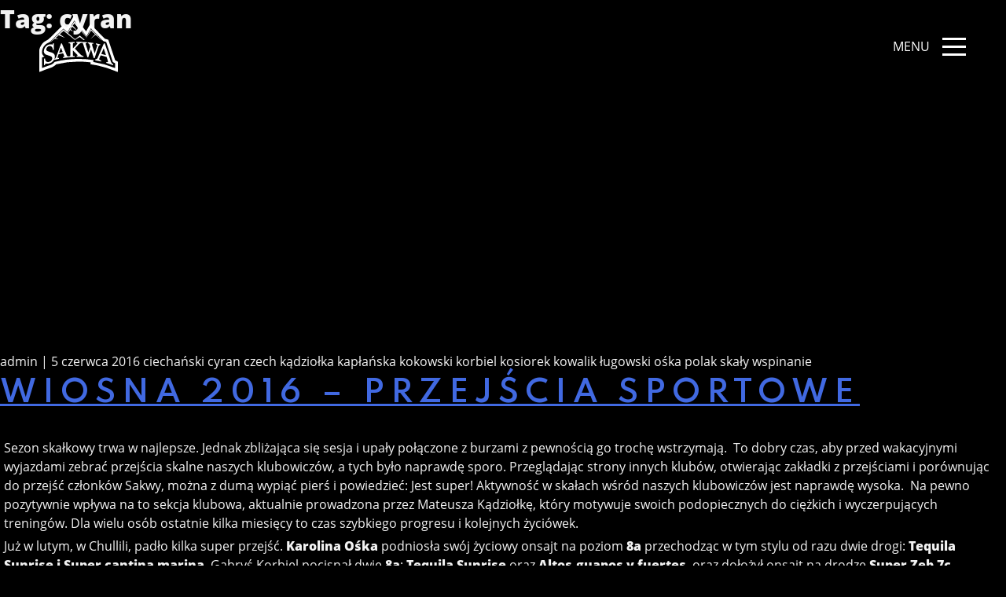

--- FILE ---
content_type: text/html; charset=UTF-8
request_url: https://sakwa.org.pl/tag/cyran/
body_size: 9195
content:
<!doctype html>
<html lang="pl-PL">
<head>
	<meta charset="UTF-8">
	<meta name="viewport" content="width=device-width, initial-scale=1">
	<link rel="profile" href="https://gmpg.org/xfn/11">

	<link rel="preconnect" href="https://fonts.gstatic.com">
	<link href="https://fonts.googleapis.com/css2?family=Spartan:wght@400;500;600;700&display=swap" rel="stylesheet">

	<script src="https://code.jquery.com/jquery-3.3.1.min.js" integrity="sha256-FgpCb/KJQlLNfOu91ta32o/NMZxltwRo8QtmkMRdAu8=" crossorigin="anonymous"></script>
	<link rel="stylesheet" href="https://sakwa.org.pl/wp-content/themes/sakwa/owl/owl.carousel.min.css">
	<link rel="stylesheet" href="https://sakwa.org.pl/wp-content/themes/sakwa/owl/owl.theme.default.min.css">
	<script src="https://sakwa.org.pl/wp-content/themes/sakwa/owl/owl.carousel.min.js"></script>
	<script src="https://sakwa.org.pl/wp-content/themes/sakwa/js/instafeed.min.js"></script>
		<script src="https://sakwa.org.pl/wp-content/themes/sakwa/js/custom.js"></script>

	<title>cyran &#8211; Klub Wysokogórski SAKWA</title>
<link rel='dns-prefetch' href='//www.google.com' />
<link rel='dns-prefetch' href='//s.w.org' />
<link rel="alternate" type="application/rss+xml" title="Klub Wysokogórski SAKWA &raquo; Kanał z wpisami" href="https://sakwa.org.pl/feed/" />
<link rel="alternate" type="application/rss+xml" title="Klub Wysokogórski SAKWA &raquo; Kanał z komentarzami" href="https://sakwa.org.pl/comments/feed/" />
<link rel="alternate" type="application/rss+xml" title="Klub Wysokogórski SAKWA &raquo; Kanał z wpisami otagowanymi jako cyran" href="https://sakwa.org.pl/tag/cyran/feed/" />
		<script type="text/javascript">
			window._wpemojiSettings = {"baseUrl":"https:\/\/s.w.org\/images\/core\/emoji\/13.0.1\/72x72\/","ext":".png","svgUrl":"https:\/\/s.w.org\/images\/core\/emoji\/13.0.1\/svg\/","svgExt":".svg","source":{"concatemoji":"https:\/\/sakwa.org.pl\/wp-includes\/js\/wp-emoji-release.min.js?ver=5.6.16"}};
			!function(e,a,t){var n,r,o,i=a.createElement("canvas"),p=i.getContext&&i.getContext("2d");function s(e,t){var a=String.fromCharCode;p.clearRect(0,0,i.width,i.height),p.fillText(a.apply(this,e),0,0);e=i.toDataURL();return p.clearRect(0,0,i.width,i.height),p.fillText(a.apply(this,t),0,0),e===i.toDataURL()}function c(e){var t=a.createElement("script");t.src=e,t.defer=t.type="text/javascript",a.getElementsByTagName("head")[0].appendChild(t)}for(o=Array("flag","emoji"),t.supports={everything:!0,everythingExceptFlag:!0},r=0;r<o.length;r++)t.supports[o[r]]=function(e){if(!p||!p.fillText)return!1;switch(p.textBaseline="top",p.font="600 32px Arial",e){case"flag":return s([127987,65039,8205,9895,65039],[127987,65039,8203,9895,65039])?!1:!s([55356,56826,55356,56819],[55356,56826,8203,55356,56819])&&!s([55356,57332,56128,56423,56128,56418,56128,56421,56128,56430,56128,56423,56128,56447],[55356,57332,8203,56128,56423,8203,56128,56418,8203,56128,56421,8203,56128,56430,8203,56128,56423,8203,56128,56447]);case"emoji":return!s([55357,56424,8205,55356,57212],[55357,56424,8203,55356,57212])}return!1}(o[r]),t.supports.everything=t.supports.everything&&t.supports[o[r]],"flag"!==o[r]&&(t.supports.everythingExceptFlag=t.supports.everythingExceptFlag&&t.supports[o[r]]);t.supports.everythingExceptFlag=t.supports.everythingExceptFlag&&!t.supports.flag,t.DOMReady=!1,t.readyCallback=function(){t.DOMReady=!0},t.supports.everything||(n=function(){t.readyCallback()},a.addEventListener?(a.addEventListener("DOMContentLoaded",n,!1),e.addEventListener("load",n,!1)):(e.attachEvent("onload",n),a.attachEvent("onreadystatechange",function(){"complete"===a.readyState&&t.readyCallback()})),(n=t.source||{}).concatemoji?c(n.concatemoji):n.wpemoji&&n.twemoji&&(c(n.twemoji),c(n.wpemoji)))}(window,document,window._wpemojiSettings);
		</script>
		<style type="text/css">
img.wp-smiley,
img.emoji {
	display: inline !important;
	border: none !important;
	box-shadow: none !important;
	height: 1em !important;
	width: 1em !important;
	margin: 0 .07em !important;
	vertical-align: -0.1em !important;
	background: none !important;
	padding: 0 !important;
}
</style>
	<link rel='stylesheet' id='wp-block-library-css'  href='https://sakwa.org.pl/wp-includes/css/dist/block-library/style.min.css?ver=5.6.16' type='text/css' media='all' />
<link rel='stylesheet' id='contact-form-7-css'  href='https://sakwa.org.pl/wp-content/plugins/contact-form-7/includes/css/styles.css?ver=5.4.2' type='text/css' media='all' />
<link rel='stylesheet' id='wpcf7-redirect-script-frontend-css'  href='https://sakwa.org.pl/wp-content/plugins/wpcf7-redirect/build/assets/frontend-script.css?ver=2c532d7e2be36f6af233' type='text/css' media='all' />
<link rel='stylesheet' id='sakwa-style-css'  href='https://sakwa.org.pl/wp-content/themes/sakwa/style.css?ver=5.6.16' type='text/css' media='all' />
<script type='text/javascript' src='https://sakwa.org.pl/wp-includes/js/jquery/jquery.min.js?ver=3.5.1' id='jquery-core-js'></script>
<script type='text/javascript' src='https://sakwa.org.pl/wp-includes/js/jquery/jquery-migrate.min.js?ver=3.3.2' id='jquery-migrate-js'></script>
<link rel="https://api.w.org/" href="https://sakwa.org.pl/wp-json/" /><link rel="alternate" type="application/json" href="https://sakwa.org.pl/wp-json/wp/v2/tags/104" /><link rel="EditURI" type="application/rsd+xml" title="RSD" href="https://sakwa.org.pl/xmlrpc.php?rsd" />
<link rel="wlwmanifest" type="application/wlwmanifest+xml" href="https://sakwa.org.pl/wp-includes/wlwmanifest.xml" /> 
<meta name="generator" content="WordPress 5.6.16" />
		<style type="text/css">
					.site-title a,
			.site-description {
				color: #0a0a0a;
			}
				</style>
		<link rel="icon" href="https://sakwa.blob.core.windows.net/wordpress/2019/11/cropped-logo_icon-32x32.png" sizes="32x32" />
<link rel="icon" href="https://sakwa.blob.core.windows.net/wordpress/2019/11/cropped-logo_icon-192x192.png" sizes="192x192" />
<link rel="apple-touch-icon" href="https://sakwa.blob.core.windows.net/wordpress/2019/11/cropped-logo_icon-180x180.png" />
<meta name="msapplication-TileImage" content="https://sakwa.blob.core.windows.net/wordpress/2019/11/cropped-logo_icon-270x270.png" />
</head>

<body class="archive tag tag-cyran tag-104 hfeed no-sidebar"><div id="page" class="site">
	<a class="skip-link screen-reader-text" href="#content">Skip to content</a>

	<header id="masthead" class="site-header">
		<div class="site-branding">
			<a href="https://sakwa.org.pl/" class="custom-logo-link" rel="home" itemprop="url">
									<img width="100" src="https://sakwa.org.pl/wp-content/themes/sakwa/images/logo_biale.svg" class="custom-logo"
					 alt="Klub Wysokogórski SAKWA" itemprop="logo">
								</a>
		</div><!-- .site-branding -->

		<nav id="site-navigation" class="main-navigation">
						<button class="menu-main-container-toggle"><span>MENU</span><span><span></span><span></span><span></span></span></button>
			<div class="menu-main-container">
				<div class="menu-main-top">

					<div class="site-branding">
						<a href="https://sakwa.org.pl/" class="custom-logo-link" rel="home" itemprop="url">
							<img width="100" src="https://sakwa.org.pl/wp-content/themes/sakwa/images/logo_biale.svg" class="custom-logo"
							 alt="Klub Wysokogórski SAKWA" itemprop="logo">
						</a>
					</div><!-- .site-branding -->
										<button class="menu-main-container-toggle"><span>ZAMKNIJ</span><span><span></span><span></span></span></button>

				</div>
				<div class="menu-inner">
					<div class="menu-menu-1-container"><ul id="primary-menu" class="menu"><li id="menu-item-5435" class="menu-item menu-item-type-post_type menu-item-object-page menu-item-home menu-item-has-children menu-item-5435"><a href="https://sakwa.org.pl/">Strona główna</a>
<ul class="sub-menu">
	<li id="menu-item-5437" class="menu-item menu-item-type-post_type menu-item-object-page menu-item-5437"><a href="https://sakwa.org.pl/o-nas/">O nas</a></li>
	<li id="menu-item-5436" class="menu-item menu-item-type-post_type menu-item-object-page current_page_parent menu-item-5436"><a href="https://sakwa.org.pl/blog/">Blog</a></li>
	<li id="menu-item-6747" class="menu-item menu-item-type-post_type menu-item-object-page menu-item-6747"><a href="https://sakwa.org.pl/slownik/">Słownik Sakwy</a></li>
	<li id="menu-item-11866" class="menu-item menu-item-type-post_type menu-item-object-page menu-item-11866"><a href="https://sakwa.org.pl/spiewnik-sakwy/">Śpiewnik Sakwy</a></li>
</ul>
</li>
<li id="menu-item-6690" class="menu-item menu-item-type-post_type menu-item-object-page menu-item-has-children menu-item-6690"><a href="https://sakwa.org.pl/kontakt-i-rekrutacja/">Kontakt i rekrutacja</a>
<ul class="sub-menu">
	<li id="menu-item-6676" class="menu-item menu-item-type-post_type menu-item-object-page menu-item-6676"><a href="https://sakwa.org.pl/jak-do-nas-dolaczyc/">Jak do nas dołączyć</a></li>
	<li id="menu-item-6489" class="menu-item menu-item-type-post_type menu-item-object-page menu-item-6489"><a href="https://sakwa.org.pl/rekrutacja/">Formularz rekrutacyjny</a></li>
	<li id="menu-item-6613" class="menu-item menu-item-type-post_type menu-item-object-page menu-item-6613"><a href="https://sakwa.org.pl/kontakt/">Kontakt</a></li>
	<li id="menu-item-6686" class="menu-item menu-item-type-custom menu-item-object-custom menu-item-6686"><a target="_blank" rel="noopener" href="/rodo/">Polityka prywatności</a></li>
	<li id="menu-item-6706" class="menu-item menu-item-type-custom menu-item-object-custom menu-item-6706"><a target="_blank" rel="noopener" href="/statut/">Statut</a></li>
</ul>
</li>
<li id="menu-item-6273" class="menu-item menu-item-type-post_type menu-item-object-page menu-item-has-children menu-item-6273"><a href="https://sakwa.org.pl/przywileje-czlonkowskie/">Dla członków</a>
<ul class="sub-menu">
	<li id="menu-item-11383" class="menu-item menu-item-type-custom menu-item-object-custom menu-item-11383"><a href="https://www.facebook.com/kw.sakwa/events">Wydarzenia</a></li>
	<li id="menu-item-6290" class="menu-item menu-item-type-post_type menu-item-object-page menu-item-6290"><a href="https://sakwa.org.pl/sekcje/">Sekcje klubowe</a></li>
	<li id="menu-item-6274" class="menu-item menu-item-type-post_type menu-item-object-page menu-item-6274"><a href="https://sakwa.org.pl/znizki/">Zniżki</a></li>
	<li id="menu-item-6308" class="menu-item menu-item-type-post_type menu-item-object-page menu-item-6308"><a href="https://sakwa.org.pl/wypozyczalnia-sprzetu/">Wypożyczalnia sprzętu</a></li>
</ul>
</li>
<li id="menu-item-9616" class="menu-item menu-item-type-post_type menu-item-object-page menu-item-has-children menu-item-9616"><a href="https://sakwa.org.pl/akademia/">Akademia Wspinania</a>
<ul class="sub-menu">
	<li id="menu-item-9711" class="menu-item menu-item-type-post_type menu-item-object-page menu-item-9711"><a href="https://sakwa.org.pl/akademia/kurs1/">Kurs wspinaczki po drogach ubezpieczonych</a></li>
	<li id="menu-item-9717" class="menu-item menu-item-type-post_type menu-item-object-page menu-item-9717"><a href="https://sakwa.org.pl/akademia/kurs2/">Kurs wspinaczki na własnej asekuracji</a></li>
</ul>
</li>
</ul></div>					<div class="site-social">
						<a target="_blank" href="https://www.facebook.com/kw.sakwa/"><img src="https://sakwa.org.pl/wp-content/themes/sakwa/images/facebook.png" /></a>
						<a target="_blank" href="https://www.instagram.com/kw_sakwa/"><img src="https://sakwa.org.pl/wp-content/themes/sakwa/images/instagram.png" /></a>
						<a target="_blank" href="https://www.youtube.com/channel/UCpyKIza9n-s_TwymMDh7BhQ"><img src="https://sakwa.org.pl/wp-content/themes/sakwa/images/youtube.png" /></a>
					</div>
				</div>
			</div>
		</nav><!-- #site-navigation -->

	</header><!-- #masthead -->

	<div id="content" class="site-content">

	<div id="primary" class="content-area">
		<main id="main" class="site-main">

		
			<header class="page-header">
				<h1 class="page-title">Tag: <span>cyran</span></h1>			</header><!-- .page-header -->

			
<article id="post-2693" class="post-2693 post type-post status-publish format-standard has-post-thumbnail hentry category-wspinanie-sportowe tag-ciechanski tag-cyran tag-czech tag-kadziolka tag-kaplanska tag-kokowski tag-korbiel tag-kosiorek tag-kowalik tag-lugowski tag-oska tag-polak tag-skaly tag-wspinanie">
	<header class="entry-header">

		<div class="featured-image" style="background-image:url('');">
		</div>
		<div class="inner">
			<div>
				<span>
					admin | 5 czerwca 2016				</span>
				<span>
					<span>ciechański</span> <span>cyran</span> <span>czech</span> <span>kądziołka</span> <span>kapłańska</span> <span>kokowski</span> <span>korbiel</span> <span>kosiorek</span> <span>kowalik</span> <span>ługowski</span> <span>ośka</span> <span>polak</span> <span>skały</span> <span>wspinanie</span> 				</span>
			</div>
			<h2 class="entry-title"><a href="https://sakwa.org.pl/2016/06/05/wiosna-2016-przejscia-sportowe/" rel="bookmark">Wiosna 2016 &#8211; przejścia sportowe</a></h2>		</div>
	</header><!-- .entry-header -->

	<div class="entry-content">
		<p>Sezon skałkowy trwa w najlepsze. Jednak zbliżająca się sesja i upały połączone z burzami z pewnością go trochę wstrzymają.  To dobry czas, aby przed wakacyjnymi wyjazdami zebrać przejścia skalne naszych klubowiczów, a tych było naprawdę sporo. Przeglądając strony innych klubów, otwierając zakładki z przejściami i porównując do przejść członków Sakwy, można z dumą wypiąć pierś i powiedzieć: Jest super! Aktywność w skałach wśród naszych klubowiczów jest naprawdę wysoka.  Na pewno pozytywnie wpływa na to sekcja klubowa, aktualnie prowadzona przez Mateusza Kądziołkę, który motywuje swoich podopiecznych do ciężkich i wyczerpujących treningów. Dla wielu osób ostatnie kilka miesięcy to czas szybkiego progresu i kolejnych życiówek.</p>
<p>Już w lutym, w Chullili, padło kilka super przejść. <strong>Karolina Ośka</strong> podniosła swój życiowy onsajt na poziom <strong>8a</strong> przechodząc w tym stylu od razu dwie drogi: <strong>Tequila Sunrise i Super cantina marina</strong>. Gabryś Korbiel pocisnął dwie <strong>8a</strong>: <strong>Tequila Sunrise</strong> oraz <strong>Altos,guapos y fuertes</strong>, oraz dołożył onsajt na drodze <strong>Super Zeb 7c</strong>. Świetne onsajty w Hiszpanii zaliczyła też <strong>Karina Kosiorek</strong>, przechodząc w tym stylu aż trzy drogi w stopniu <strong>7b+</strong>: <strong>Danos colaterales</strong>, <strong>Revuelta en el frenopatico</strong> oraz <strong>El corral de la tia poya</strong>.</p>

<p>Niesamowity progres tej wiosny odnotował <strong>Dominik Cyran</strong>. Przepracowana zima w Norze na Zakrzówku i częste wyjazdy na wspinanie w Tatry przełożyły się Dominikowi na życiową formę! Podczas kwietniowego wyjazdu na Kalymnos flashem padła droga <strong>Aphrodite 7a+,</strong> czyli ówczesna życiówka. Po powrocie do kraju Dominik nie próżnował i rozprawiał się kolejno z podkrakowskimi klasykami, prowadząc <strong>Obywatela Scurvy Wprost VI.3+/4</strong>, flashując <strong>Lewego Meningitisa VI.3</strong> oraz przechodząc onsajtem takie drogi jak <strong>Obladi Oblada</strong> czy <strong>Kant Freneya za VI.2+.</strong> Dodatkowo podczas majówki poprowadził swoje pierwsze <strong>7b</strong>, w Buzetskim Kanionie w Chorwacji – <strong>Ljetna Sauna</strong>.</p>

<p>Do przełomowych ten sezon może już również zaliczyć <strong>Dominik Polak</strong>, który częstymi wizytami na Jurę regularnie podnosi swoje życiówki. Ostatnio poprowadził klasyk Dupy Słonia – <strong>Mędrców Tralfamandrii</strong> <strong> VI.4+.</strong> Dodatkowo Dominik przeszedł garść pięknych i wymagających podkrakowskich klasyków, takich jak <strong>Abazego</strong>, czy <strong>Sinusoidę</strong>, obie za <strong>VI.3 +.</strong>  Żadnemu z Dominików spręża i motywacji nie brakuje, kolejne super przejścia są wiec jedynie kwestią czasu.</p>
<p>Świetne przejścia w tym sezonie zaliczył trener klubowej sekcji  &#8211; <strong>Mateusz Kądziołka</strong>.  Padły dwie klasowe podkrakowskie <strong>VI.6  &#8211; Przybycie Pawianów i Chomeini</strong>. Mateusz przeszedł też w szybkim RP kilka „prostszych” dróg, m.in. <strong>Moce Piekielne VI.5+</strong> na Okienniku, <strong>Dewastator Getta VI.5+</strong> w Podlesicach i <strong>Gorący Punkt VI.5+</strong> w Mirowie. Nic dziwnego że sypią się dobre przejścia jak mamy takiego trenera!</p>

<p>Tyniecki specjalista <strong>Kuba Ciechański</strong> konsekwentnie pomnażał ilość pokonanych tam kombinacji i poprawił swoją życiówkę przechodząc drogę <strong>Wawrzynator VI.5+.</strong> Wcześniej przeszedł tam też Lewarnicę wycenioną na <strong>VI.5</strong>. Do miłośników kombinacji można również zaliczyć  <strong>Kubę Kokowskiego i Michała Czecha</strong>,  biegających po ich ulubionym Freneyu. Kuba poprowadził <strong>Galapagos VI.5/5+</strong> oraz <strong>Płomień i Bat VI.5+,</strong> a Michał przeszedł <strong>Kobzdrę VI.5/5+.</strong> Oczywiście na Freneyu świat się nie kończy. Podczas wizyty na Okienniku Kuba zaliczył  świetny onsajt na drodze <strong>Mroczny przedmiot pożądania VI.4</strong>, a Michał przeszedł <strong>Władcę Pierścieni VI.5</strong>. Michał tej wiosny przeszedł jeszcze dwie <strong>VI.5 – Nagły ataka murarza</strong> na Dupie Słonia i <strong>Modus Ponens</strong> na Goncerzycy.</p>
<p>Formę z Hiszpanii utrzymał i ciągle podnosi <strong>Garbyś Korbiel</strong>. Tej wiosny zdążył już przejść trzy drogi o trudnościach <strong>VI.5+: Przybycie Tytanów</strong> w Bolechowicach, <strong>Moce Piekielne</strong> na Okienniku oraz <strong>Gorący Punkt</strong> w Mirowie. Gabryś poprowadził też <strong>Montokwas 212 VI.5</strong> w Bolechowicach, <strong>Cztery Pory Roku VI.4+</strong> na Wielkiej Turni oraz <strong>Wino i śpiew VI.4+</strong> na Dupie Słonia. Tę ostatnią przeszedł również <strong>Tomek Ługowski</strong> oraz <strong>Marcin Kowalik</strong>, a nieodległego <strong>Będkowskiego Playboya VI.5</strong> poprowadził Jacek Kaczanowski.</p>

<p>&nbsp;</p>
<p>Przejść kobiecych również nie brakuje! <strong>Karolina Ośka</strong> po powrocie do kraju przeszła uważaną za hardą i rzadko powtarzaną drogę <strong>Perpetum Debile VI.5</strong> w Smoleniu, <strong>Gorący Punkt VI.5+</strong> oraz <strong>Kuchar z La Manczy VI.5</strong> w Mirowie, wszystko w drugich próbach. Dodatkowo podczas przedłużonej majówki Karolina przeszła drogę <strong>Shuffle Town 8a</strong> w Adlitzgraben oraz zaliczyła mnóstwo onsajtów do poziomu 7c. Końcem marca <strong>Karina Kosiorek</strong> przeszła swoją pierwszą <strong>VI.5</strong> – drogę <strong>Golumek Konfucjusz Kurt</strong> na Sokolicy, a miesiąc pozniej dołożyła do tego kolejny piękny klasyk – <strong>Chińskiego Maharadżę VI.5</strong> w Bolechowicach.</p>
<p>Fantastyczne postępy w skałach zrobiła ostatnio <strong>Asia Kapłańska</strong>, prowadząc <strong>Panoramixa VI.4+</strong> na Łabajowej i tym samym podnosząc swoją życiówkę. Asia przeszła też techniczne i wymagające <strong>Wahadełko VI.4/4+</strong> na Dupie Słonia. Kolejne kobiece VI.5 w Sakwie to tylko kwestia czasu, pewnie już niedługo 🙂</p>

<p>Nie czytając powyższych wypocin, a jedynie scrollując i patrząc na cyferki można zauważyć że tegoroczna wiosna należy do udanych. Poza starą gwardią, która od dłuższego czasu wspina się na dobrym poziomie, wiele osób w ostatnim czasie odnotowało znaczący progres, i to one zasługują na wyróżnienie. Zbliżają się wakacje i czas długich wyjazdów. Z pewnością możemy się spodziewać kolejnych świetnych przejść, zarówno w skałach jak i w górach.</p>
<p>&nbsp;</p>
	</div><!-- .entry-content -->

	<footer class="entry-footer">
			</footer><!-- .entry-footer -->
</article><!-- #post-2693 -->

		</main><!-- #main -->
	</div><!-- #primary -->


	</div><!-- #content -->

	<footer id="colophon" class="site-footer">
		<div class="site-info">

		</div><!-- .site-info -->
	</footer><!-- #colophon -->
</div><!-- #page -->

<script type='text/javascript' src='https://sakwa.org.pl/wp-includes/js/dist/vendor/wp-polyfill.min.js?ver=7.4.4' id='wp-polyfill-js'></script>
<script type='text/javascript' id='wp-polyfill-js-after'>
( 'fetch' in window ) || document.write( '<script src="https://sakwa.org.pl/wp-includes/js/dist/vendor/wp-polyfill-fetch.min.js?ver=3.0.0"></scr' + 'ipt>' );( document.contains ) || document.write( '<script src="https://sakwa.org.pl/wp-includes/js/dist/vendor/wp-polyfill-node-contains.min.js?ver=3.42.0"></scr' + 'ipt>' );( window.DOMRect ) || document.write( '<script src="https://sakwa.org.pl/wp-includes/js/dist/vendor/wp-polyfill-dom-rect.min.js?ver=3.42.0"></scr' + 'ipt>' );( window.URL && window.URL.prototype && window.URLSearchParams ) || document.write( '<script src="https://sakwa.org.pl/wp-includes/js/dist/vendor/wp-polyfill-url.min.js?ver=3.6.4"></scr' + 'ipt>' );( window.FormData && window.FormData.prototype.keys ) || document.write( '<script src="https://sakwa.org.pl/wp-includes/js/dist/vendor/wp-polyfill-formdata.min.js?ver=3.0.12"></scr' + 'ipt>' );( Element.prototype.matches && Element.prototype.closest ) || document.write( '<script src="https://sakwa.org.pl/wp-includes/js/dist/vendor/wp-polyfill-element-closest.min.js?ver=2.0.2"></scr' + 'ipt>' );
</script>
<script type='text/javascript' id='contact-form-7-js-extra'>
/* <![CDATA[ */
var wpcf7 = {"api":{"root":"https:\/\/sakwa.org.pl\/wp-json\/","namespace":"contact-form-7\/v1"}};
/* ]]> */
</script>
<script type='text/javascript' src='https://sakwa.org.pl/wp-content/plugins/contact-form-7/includes/js/index.js?ver=5.4.2' id='contact-form-7-js'></script>
<script type='text/javascript' id='pgc-simply-gallery-plugin-lightbox-script-js-extra'>
/* <![CDATA[ */
var PGC_SGB_LIGHTBOX = {"lightboxPreset":"","postType":"post","lightboxSettigs":""};
/* ]]> */
</script>
<script type='text/javascript' src='https://sakwa.org.pl/wp-content/plugins/simply-gallery-block//plugins/pgc_sgb_lightbox.min.js?ver=2.1.3' id='pgc-simply-gallery-plugin-lightbox-script-js'></script>
<script type='text/javascript' id='wpcf7-redirect-script-js-extra'>
/* <![CDATA[ */
var wpcf7r = {"ajax_url":"https:\/\/sakwa.org.pl\/wp-admin\/admin-ajax.php"};
/* ]]> */
</script>
<script type='text/javascript' src='https://sakwa.org.pl/wp-content/plugins/wpcf7-redirect/build/assets/frontend-script.js?ver=2c532d7e2be36f6af233' id='wpcf7-redirect-script-js'></script>
<script type='text/javascript' src='https://sakwa.org.pl/wp-content/themes/sakwa/js/navigation.js?ver=20151215' id='sakwa-navigation-js'></script>
<script type='text/javascript' src='https://sakwa.org.pl/wp-content/themes/sakwa/js/skip-link-focus-fix.js?ver=20151215' id='sakwa-skip-link-focus-fix-js'></script>
<script type='text/javascript' src='https://www.google.com/recaptcha/api.js?render=6Lf0YfEUAAAAAKoPLoRM5IWddyp3a7ZspJRI1MqO&#038;ver=3.0' id='google-recaptcha-js'></script>
<script type='text/javascript' id='wpcf7-recaptcha-js-extra'>
/* <![CDATA[ */
var wpcf7_recaptcha = {"sitekey":"6Lf0YfEUAAAAAKoPLoRM5IWddyp3a7ZspJRI1MqO","actions":{"homepage":"homepage","contactform":"contactform"}};
/* ]]> */
</script>
<script type='text/javascript' src='https://sakwa.org.pl/wp-content/plugins/contact-form-7/modules/recaptcha/index.js?ver=5.4.2' id='wpcf7-recaptcha-js'></script>
<script type='text/javascript' src='https://sakwa.org.pl/wp-includes/js/wp-embed.min.js?ver=5.6.16' id='wp-embed-js'></script>

</body>
</html>


--- FILE ---
content_type: text/html; charset=utf-8
request_url: https://www.google.com/recaptcha/api2/anchor?ar=1&k=6Lf0YfEUAAAAAKoPLoRM5IWddyp3a7ZspJRI1MqO&co=aHR0cHM6Ly9zYWt3YS5vcmcucGw6NDQz&hl=en&v=N67nZn4AqZkNcbeMu4prBgzg&size=invisible&anchor-ms=20000&execute-ms=30000&cb=tkhaeo3rd16j
body_size: 48842
content:
<!DOCTYPE HTML><html dir="ltr" lang="en"><head><meta http-equiv="Content-Type" content="text/html; charset=UTF-8">
<meta http-equiv="X-UA-Compatible" content="IE=edge">
<title>reCAPTCHA</title>
<style type="text/css">
/* cyrillic-ext */
@font-face {
  font-family: 'Roboto';
  font-style: normal;
  font-weight: 400;
  font-stretch: 100%;
  src: url(//fonts.gstatic.com/s/roboto/v48/KFO7CnqEu92Fr1ME7kSn66aGLdTylUAMa3GUBHMdazTgWw.woff2) format('woff2');
  unicode-range: U+0460-052F, U+1C80-1C8A, U+20B4, U+2DE0-2DFF, U+A640-A69F, U+FE2E-FE2F;
}
/* cyrillic */
@font-face {
  font-family: 'Roboto';
  font-style: normal;
  font-weight: 400;
  font-stretch: 100%;
  src: url(//fonts.gstatic.com/s/roboto/v48/KFO7CnqEu92Fr1ME7kSn66aGLdTylUAMa3iUBHMdazTgWw.woff2) format('woff2');
  unicode-range: U+0301, U+0400-045F, U+0490-0491, U+04B0-04B1, U+2116;
}
/* greek-ext */
@font-face {
  font-family: 'Roboto';
  font-style: normal;
  font-weight: 400;
  font-stretch: 100%;
  src: url(//fonts.gstatic.com/s/roboto/v48/KFO7CnqEu92Fr1ME7kSn66aGLdTylUAMa3CUBHMdazTgWw.woff2) format('woff2');
  unicode-range: U+1F00-1FFF;
}
/* greek */
@font-face {
  font-family: 'Roboto';
  font-style: normal;
  font-weight: 400;
  font-stretch: 100%;
  src: url(//fonts.gstatic.com/s/roboto/v48/KFO7CnqEu92Fr1ME7kSn66aGLdTylUAMa3-UBHMdazTgWw.woff2) format('woff2');
  unicode-range: U+0370-0377, U+037A-037F, U+0384-038A, U+038C, U+038E-03A1, U+03A3-03FF;
}
/* math */
@font-face {
  font-family: 'Roboto';
  font-style: normal;
  font-weight: 400;
  font-stretch: 100%;
  src: url(//fonts.gstatic.com/s/roboto/v48/KFO7CnqEu92Fr1ME7kSn66aGLdTylUAMawCUBHMdazTgWw.woff2) format('woff2');
  unicode-range: U+0302-0303, U+0305, U+0307-0308, U+0310, U+0312, U+0315, U+031A, U+0326-0327, U+032C, U+032F-0330, U+0332-0333, U+0338, U+033A, U+0346, U+034D, U+0391-03A1, U+03A3-03A9, U+03B1-03C9, U+03D1, U+03D5-03D6, U+03F0-03F1, U+03F4-03F5, U+2016-2017, U+2034-2038, U+203C, U+2040, U+2043, U+2047, U+2050, U+2057, U+205F, U+2070-2071, U+2074-208E, U+2090-209C, U+20D0-20DC, U+20E1, U+20E5-20EF, U+2100-2112, U+2114-2115, U+2117-2121, U+2123-214F, U+2190, U+2192, U+2194-21AE, U+21B0-21E5, U+21F1-21F2, U+21F4-2211, U+2213-2214, U+2216-22FF, U+2308-230B, U+2310, U+2319, U+231C-2321, U+2336-237A, U+237C, U+2395, U+239B-23B7, U+23D0, U+23DC-23E1, U+2474-2475, U+25AF, U+25B3, U+25B7, U+25BD, U+25C1, U+25CA, U+25CC, U+25FB, U+266D-266F, U+27C0-27FF, U+2900-2AFF, U+2B0E-2B11, U+2B30-2B4C, U+2BFE, U+3030, U+FF5B, U+FF5D, U+1D400-1D7FF, U+1EE00-1EEFF;
}
/* symbols */
@font-face {
  font-family: 'Roboto';
  font-style: normal;
  font-weight: 400;
  font-stretch: 100%;
  src: url(//fonts.gstatic.com/s/roboto/v48/KFO7CnqEu92Fr1ME7kSn66aGLdTylUAMaxKUBHMdazTgWw.woff2) format('woff2');
  unicode-range: U+0001-000C, U+000E-001F, U+007F-009F, U+20DD-20E0, U+20E2-20E4, U+2150-218F, U+2190, U+2192, U+2194-2199, U+21AF, U+21E6-21F0, U+21F3, U+2218-2219, U+2299, U+22C4-22C6, U+2300-243F, U+2440-244A, U+2460-24FF, U+25A0-27BF, U+2800-28FF, U+2921-2922, U+2981, U+29BF, U+29EB, U+2B00-2BFF, U+4DC0-4DFF, U+FFF9-FFFB, U+10140-1018E, U+10190-1019C, U+101A0, U+101D0-101FD, U+102E0-102FB, U+10E60-10E7E, U+1D2C0-1D2D3, U+1D2E0-1D37F, U+1F000-1F0FF, U+1F100-1F1AD, U+1F1E6-1F1FF, U+1F30D-1F30F, U+1F315, U+1F31C, U+1F31E, U+1F320-1F32C, U+1F336, U+1F378, U+1F37D, U+1F382, U+1F393-1F39F, U+1F3A7-1F3A8, U+1F3AC-1F3AF, U+1F3C2, U+1F3C4-1F3C6, U+1F3CA-1F3CE, U+1F3D4-1F3E0, U+1F3ED, U+1F3F1-1F3F3, U+1F3F5-1F3F7, U+1F408, U+1F415, U+1F41F, U+1F426, U+1F43F, U+1F441-1F442, U+1F444, U+1F446-1F449, U+1F44C-1F44E, U+1F453, U+1F46A, U+1F47D, U+1F4A3, U+1F4B0, U+1F4B3, U+1F4B9, U+1F4BB, U+1F4BF, U+1F4C8-1F4CB, U+1F4D6, U+1F4DA, U+1F4DF, U+1F4E3-1F4E6, U+1F4EA-1F4ED, U+1F4F7, U+1F4F9-1F4FB, U+1F4FD-1F4FE, U+1F503, U+1F507-1F50B, U+1F50D, U+1F512-1F513, U+1F53E-1F54A, U+1F54F-1F5FA, U+1F610, U+1F650-1F67F, U+1F687, U+1F68D, U+1F691, U+1F694, U+1F698, U+1F6AD, U+1F6B2, U+1F6B9-1F6BA, U+1F6BC, U+1F6C6-1F6CF, U+1F6D3-1F6D7, U+1F6E0-1F6EA, U+1F6F0-1F6F3, U+1F6F7-1F6FC, U+1F700-1F7FF, U+1F800-1F80B, U+1F810-1F847, U+1F850-1F859, U+1F860-1F887, U+1F890-1F8AD, U+1F8B0-1F8BB, U+1F8C0-1F8C1, U+1F900-1F90B, U+1F93B, U+1F946, U+1F984, U+1F996, U+1F9E9, U+1FA00-1FA6F, U+1FA70-1FA7C, U+1FA80-1FA89, U+1FA8F-1FAC6, U+1FACE-1FADC, U+1FADF-1FAE9, U+1FAF0-1FAF8, U+1FB00-1FBFF;
}
/* vietnamese */
@font-face {
  font-family: 'Roboto';
  font-style: normal;
  font-weight: 400;
  font-stretch: 100%;
  src: url(//fonts.gstatic.com/s/roboto/v48/KFO7CnqEu92Fr1ME7kSn66aGLdTylUAMa3OUBHMdazTgWw.woff2) format('woff2');
  unicode-range: U+0102-0103, U+0110-0111, U+0128-0129, U+0168-0169, U+01A0-01A1, U+01AF-01B0, U+0300-0301, U+0303-0304, U+0308-0309, U+0323, U+0329, U+1EA0-1EF9, U+20AB;
}
/* latin-ext */
@font-face {
  font-family: 'Roboto';
  font-style: normal;
  font-weight: 400;
  font-stretch: 100%;
  src: url(//fonts.gstatic.com/s/roboto/v48/KFO7CnqEu92Fr1ME7kSn66aGLdTylUAMa3KUBHMdazTgWw.woff2) format('woff2');
  unicode-range: U+0100-02BA, U+02BD-02C5, U+02C7-02CC, U+02CE-02D7, U+02DD-02FF, U+0304, U+0308, U+0329, U+1D00-1DBF, U+1E00-1E9F, U+1EF2-1EFF, U+2020, U+20A0-20AB, U+20AD-20C0, U+2113, U+2C60-2C7F, U+A720-A7FF;
}
/* latin */
@font-face {
  font-family: 'Roboto';
  font-style: normal;
  font-weight: 400;
  font-stretch: 100%;
  src: url(//fonts.gstatic.com/s/roboto/v48/KFO7CnqEu92Fr1ME7kSn66aGLdTylUAMa3yUBHMdazQ.woff2) format('woff2');
  unicode-range: U+0000-00FF, U+0131, U+0152-0153, U+02BB-02BC, U+02C6, U+02DA, U+02DC, U+0304, U+0308, U+0329, U+2000-206F, U+20AC, U+2122, U+2191, U+2193, U+2212, U+2215, U+FEFF, U+FFFD;
}
/* cyrillic-ext */
@font-face {
  font-family: 'Roboto';
  font-style: normal;
  font-weight: 500;
  font-stretch: 100%;
  src: url(//fonts.gstatic.com/s/roboto/v48/KFO7CnqEu92Fr1ME7kSn66aGLdTylUAMa3GUBHMdazTgWw.woff2) format('woff2');
  unicode-range: U+0460-052F, U+1C80-1C8A, U+20B4, U+2DE0-2DFF, U+A640-A69F, U+FE2E-FE2F;
}
/* cyrillic */
@font-face {
  font-family: 'Roboto';
  font-style: normal;
  font-weight: 500;
  font-stretch: 100%;
  src: url(//fonts.gstatic.com/s/roboto/v48/KFO7CnqEu92Fr1ME7kSn66aGLdTylUAMa3iUBHMdazTgWw.woff2) format('woff2');
  unicode-range: U+0301, U+0400-045F, U+0490-0491, U+04B0-04B1, U+2116;
}
/* greek-ext */
@font-face {
  font-family: 'Roboto';
  font-style: normal;
  font-weight: 500;
  font-stretch: 100%;
  src: url(//fonts.gstatic.com/s/roboto/v48/KFO7CnqEu92Fr1ME7kSn66aGLdTylUAMa3CUBHMdazTgWw.woff2) format('woff2');
  unicode-range: U+1F00-1FFF;
}
/* greek */
@font-face {
  font-family: 'Roboto';
  font-style: normal;
  font-weight: 500;
  font-stretch: 100%;
  src: url(//fonts.gstatic.com/s/roboto/v48/KFO7CnqEu92Fr1ME7kSn66aGLdTylUAMa3-UBHMdazTgWw.woff2) format('woff2');
  unicode-range: U+0370-0377, U+037A-037F, U+0384-038A, U+038C, U+038E-03A1, U+03A3-03FF;
}
/* math */
@font-face {
  font-family: 'Roboto';
  font-style: normal;
  font-weight: 500;
  font-stretch: 100%;
  src: url(//fonts.gstatic.com/s/roboto/v48/KFO7CnqEu92Fr1ME7kSn66aGLdTylUAMawCUBHMdazTgWw.woff2) format('woff2');
  unicode-range: U+0302-0303, U+0305, U+0307-0308, U+0310, U+0312, U+0315, U+031A, U+0326-0327, U+032C, U+032F-0330, U+0332-0333, U+0338, U+033A, U+0346, U+034D, U+0391-03A1, U+03A3-03A9, U+03B1-03C9, U+03D1, U+03D5-03D6, U+03F0-03F1, U+03F4-03F5, U+2016-2017, U+2034-2038, U+203C, U+2040, U+2043, U+2047, U+2050, U+2057, U+205F, U+2070-2071, U+2074-208E, U+2090-209C, U+20D0-20DC, U+20E1, U+20E5-20EF, U+2100-2112, U+2114-2115, U+2117-2121, U+2123-214F, U+2190, U+2192, U+2194-21AE, U+21B0-21E5, U+21F1-21F2, U+21F4-2211, U+2213-2214, U+2216-22FF, U+2308-230B, U+2310, U+2319, U+231C-2321, U+2336-237A, U+237C, U+2395, U+239B-23B7, U+23D0, U+23DC-23E1, U+2474-2475, U+25AF, U+25B3, U+25B7, U+25BD, U+25C1, U+25CA, U+25CC, U+25FB, U+266D-266F, U+27C0-27FF, U+2900-2AFF, U+2B0E-2B11, U+2B30-2B4C, U+2BFE, U+3030, U+FF5B, U+FF5D, U+1D400-1D7FF, U+1EE00-1EEFF;
}
/* symbols */
@font-face {
  font-family: 'Roboto';
  font-style: normal;
  font-weight: 500;
  font-stretch: 100%;
  src: url(//fonts.gstatic.com/s/roboto/v48/KFO7CnqEu92Fr1ME7kSn66aGLdTylUAMaxKUBHMdazTgWw.woff2) format('woff2');
  unicode-range: U+0001-000C, U+000E-001F, U+007F-009F, U+20DD-20E0, U+20E2-20E4, U+2150-218F, U+2190, U+2192, U+2194-2199, U+21AF, U+21E6-21F0, U+21F3, U+2218-2219, U+2299, U+22C4-22C6, U+2300-243F, U+2440-244A, U+2460-24FF, U+25A0-27BF, U+2800-28FF, U+2921-2922, U+2981, U+29BF, U+29EB, U+2B00-2BFF, U+4DC0-4DFF, U+FFF9-FFFB, U+10140-1018E, U+10190-1019C, U+101A0, U+101D0-101FD, U+102E0-102FB, U+10E60-10E7E, U+1D2C0-1D2D3, U+1D2E0-1D37F, U+1F000-1F0FF, U+1F100-1F1AD, U+1F1E6-1F1FF, U+1F30D-1F30F, U+1F315, U+1F31C, U+1F31E, U+1F320-1F32C, U+1F336, U+1F378, U+1F37D, U+1F382, U+1F393-1F39F, U+1F3A7-1F3A8, U+1F3AC-1F3AF, U+1F3C2, U+1F3C4-1F3C6, U+1F3CA-1F3CE, U+1F3D4-1F3E0, U+1F3ED, U+1F3F1-1F3F3, U+1F3F5-1F3F7, U+1F408, U+1F415, U+1F41F, U+1F426, U+1F43F, U+1F441-1F442, U+1F444, U+1F446-1F449, U+1F44C-1F44E, U+1F453, U+1F46A, U+1F47D, U+1F4A3, U+1F4B0, U+1F4B3, U+1F4B9, U+1F4BB, U+1F4BF, U+1F4C8-1F4CB, U+1F4D6, U+1F4DA, U+1F4DF, U+1F4E3-1F4E6, U+1F4EA-1F4ED, U+1F4F7, U+1F4F9-1F4FB, U+1F4FD-1F4FE, U+1F503, U+1F507-1F50B, U+1F50D, U+1F512-1F513, U+1F53E-1F54A, U+1F54F-1F5FA, U+1F610, U+1F650-1F67F, U+1F687, U+1F68D, U+1F691, U+1F694, U+1F698, U+1F6AD, U+1F6B2, U+1F6B9-1F6BA, U+1F6BC, U+1F6C6-1F6CF, U+1F6D3-1F6D7, U+1F6E0-1F6EA, U+1F6F0-1F6F3, U+1F6F7-1F6FC, U+1F700-1F7FF, U+1F800-1F80B, U+1F810-1F847, U+1F850-1F859, U+1F860-1F887, U+1F890-1F8AD, U+1F8B0-1F8BB, U+1F8C0-1F8C1, U+1F900-1F90B, U+1F93B, U+1F946, U+1F984, U+1F996, U+1F9E9, U+1FA00-1FA6F, U+1FA70-1FA7C, U+1FA80-1FA89, U+1FA8F-1FAC6, U+1FACE-1FADC, U+1FADF-1FAE9, U+1FAF0-1FAF8, U+1FB00-1FBFF;
}
/* vietnamese */
@font-face {
  font-family: 'Roboto';
  font-style: normal;
  font-weight: 500;
  font-stretch: 100%;
  src: url(//fonts.gstatic.com/s/roboto/v48/KFO7CnqEu92Fr1ME7kSn66aGLdTylUAMa3OUBHMdazTgWw.woff2) format('woff2');
  unicode-range: U+0102-0103, U+0110-0111, U+0128-0129, U+0168-0169, U+01A0-01A1, U+01AF-01B0, U+0300-0301, U+0303-0304, U+0308-0309, U+0323, U+0329, U+1EA0-1EF9, U+20AB;
}
/* latin-ext */
@font-face {
  font-family: 'Roboto';
  font-style: normal;
  font-weight: 500;
  font-stretch: 100%;
  src: url(//fonts.gstatic.com/s/roboto/v48/KFO7CnqEu92Fr1ME7kSn66aGLdTylUAMa3KUBHMdazTgWw.woff2) format('woff2');
  unicode-range: U+0100-02BA, U+02BD-02C5, U+02C7-02CC, U+02CE-02D7, U+02DD-02FF, U+0304, U+0308, U+0329, U+1D00-1DBF, U+1E00-1E9F, U+1EF2-1EFF, U+2020, U+20A0-20AB, U+20AD-20C0, U+2113, U+2C60-2C7F, U+A720-A7FF;
}
/* latin */
@font-face {
  font-family: 'Roboto';
  font-style: normal;
  font-weight: 500;
  font-stretch: 100%;
  src: url(//fonts.gstatic.com/s/roboto/v48/KFO7CnqEu92Fr1ME7kSn66aGLdTylUAMa3yUBHMdazQ.woff2) format('woff2');
  unicode-range: U+0000-00FF, U+0131, U+0152-0153, U+02BB-02BC, U+02C6, U+02DA, U+02DC, U+0304, U+0308, U+0329, U+2000-206F, U+20AC, U+2122, U+2191, U+2193, U+2212, U+2215, U+FEFF, U+FFFD;
}
/* cyrillic-ext */
@font-face {
  font-family: 'Roboto';
  font-style: normal;
  font-weight: 900;
  font-stretch: 100%;
  src: url(//fonts.gstatic.com/s/roboto/v48/KFO7CnqEu92Fr1ME7kSn66aGLdTylUAMa3GUBHMdazTgWw.woff2) format('woff2');
  unicode-range: U+0460-052F, U+1C80-1C8A, U+20B4, U+2DE0-2DFF, U+A640-A69F, U+FE2E-FE2F;
}
/* cyrillic */
@font-face {
  font-family: 'Roboto';
  font-style: normal;
  font-weight: 900;
  font-stretch: 100%;
  src: url(//fonts.gstatic.com/s/roboto/v48/KFO7CnqEu92Fr1ME7kSn66aGLdTylUAMa3iUBHMdazTgWw.woff2) format('woff2');
  unicode-range: U+0301, U+0400-045F, U+0490-0491, U+04B0-04B1, U+2116;
}
/* greek-ext */
@font-face {
  font-family: 'Roboto';
  font-style: normal;
  font-weight: 900;
  font-stretch: 100%;
  src: url(//fonts.gstatic.com/s/roboto/v48/KFO7CnqEu92Fr1ME7kSn66aGLdTylUAMa3CUBHMdazTgWw.woff2) format('woff2');
  unicode-range: U+1F00-1FFF;
}
/* greek */
@font-face {
  font-family: 'Roboto';
  font-style: normal;
  font-weight: 900;
  font-stretch: 100%;
  src: url(//fonts.gstatic.com/s/roboto/v48/KFO7CnqEu92Fr1ME7kSn66aGLdTylUAMa3-UBHMdazTgWw.woff2) format('woff2');
  unicode-range: U+0370-0377, U+037A-037F, U+0384-038A, U+038C, U+038E-03A1, U+03A3-03FF;
}
/* math */
@font-face {
  font-family: 'Roboto';
  font-style: normal;
  font-weight: 900;
  font-stretch: 100%;
  src: url(//fonts.gstatic.com/s/roboto/v48/KFO7CnqEu92Fr1ME7kSn66aGLdTylUAMawCUBHMdazTgWw.woff2) format('woff2');
  unicode-range: U+0302-0303, U+0305, U+0307-0308, U+0310, U+0312, U+0315, U+031A, U+0326-0327, U+032C, U+032F-0330, U+0332-0333, U+0338, U+033A, U+0346, U+034D, U+0391-03A1, U+03A3-03A9, U+03B1-03C9, U+03D1, U+03D5-03D6, U+03F0-03F1, U+03F4-03F5, U+2016-2017, U+2034-2038, U+203C, U+2040, U+2043, U+2047, U+2050, U+2057, U+205F, U+2070-2071, U+2074-208E, U+2090-209C, U+20D0-20DC, U+20E1, U+20E5-20EF, U+2100-2112, U+2114-2115, U+2117-2121, U+2123-214F, U+2190, U+2192, U+2194-21AE, U+21B0-21E5, U+21F1-21F2, U+21F4-2211, U+2213-2214, U+2216-22FF, U+2308-230B, U+2310, U+2319, U+231C-2321, U+2336-237A, U+237C, U+2395, U+239B-23B7, U+23D0, U+23DC-23E1, U+2474-2475, U+25AF, U+25B3, U+25B7, U+25BD, U+25C1, U+25CA, U+25CC, U+25FB, U+266D-266F, U+27C0-27FF, U+2900-2AFF, U+2B0E-2B11, U+2B30-2B4C, U+2BFE, U+3030, U+FF5B, U+FF5D, U+1D400-1D7FF, U+1EE00-1EEFF;
}
/* symbols */
@font-face {
  font-family: 'Roboto';
  font-style: normal;
  font-weight: 900;
  font-stretch: 100%;
  src: url(//fonts.gstatic.com/s/roboto/v48/KFO7CnqEu92Fr1ME7kSn66aGLdTylUAMaxKUBHMdazTgWw.woff2) format('woff2');
  unicode-range: U+0001-000C, U+000E-001F, U+007F-009F, U+20DD-20E0, U+20E2-20E4, U+2150-218F, U+2190, U+2192, U+2194-2199, U+21AF, U+21E6-21F0, U+21F3, U+2218-2219, U+2299, U+22C4-22C6, U+2300-243F, U+2440-244A, U+2460-24FF, U+25A0-27BF, U+2800-28FF, U+2921-2922, U+2981, U+29BF, U+29EB, U+2B00-2BFF, U+4DC0-4DFF, U+FFF9-FFFB, U+10140-1018E, U+10190-1019C, U+101A0, U+101D0-101FD, U+102E0-102FB, U+10E60-10E7E, U+1D2C0-1D2D3, U+1D2E0-1D37F, U+1F000-1F0FF, U+1F100-1F1AD, U+1F1E6-1F1FF, U+1F30D-1F30F, U+1F315, U+1F31C, U+1F31E, U+1F320-1F32C, U+1F336, U+1F378, U+1F37D, U+1F382, U+1F393-1F39F, U+1F3A7-1F3A8, U+1F3AC-1F3AF, U+1F3C2, U+1F3C4-1F3C6, U+1F3CA-1F3CE, U+1F3D4-1F3E0, U+1F3ED, U+1F3F1-1F3F3, U+1F3F5-1F3F7, U+1F408, U+1F415, U+1F41F, U+1F426, U+1F43F, U+1F441-1F442, U+1F444, U+1F446-1F449, U+1F44C-1F44E, U+1F453, U+1F46A, U+1F47D, U+1F4A3, U+1F4B0, U+1F4B3, U+1F4B9, U+1F4BB, U+1F4BF, U+1F4C8-1F4CB, U+1F4D6, U+1F4DA, U+1F4DF, U+1F4E3-1F4E6, U+1F4EA-1F4ED, U+1F4F7, U+1F4F9-1F4FB, U+1F4FD-1F4FE, U+1F503, U+1F507-1F50B, U+1F50D, U+1F512-1F513, U+1F53E-1F54A, U+1F54F-1F5FA, U+1F610, U+1F650-1F67F, U+1F687, U+1F68D, U+1F691, U+1F694, U+1F698, U+1F6AD, U+1F6B2, U+1F6B9-1F6BA, U+1F6BC, U+1F6C6-1F6CF, U+1F6D3-1F6D7, U+1F6E0-1F6EA, U+1F6F0-1F6F3, U+1F6F7-1F6FC, U+1F700-1F7FF, U+1F800-1F80B, U+1F810-1F847, U+1F850-1F859, U+1F860-1F887, U+1F890-1F8AD, U+1F8B0-1F8BB, U+1F8C0-1F8C1, U+1F900-1F90B, U+1F93B, U+1F946, U+1F984, U+1F996, U+1F9E9, U+1FA00-1FA6F, U+1FA70-1FA7C, U+1FA80-1FA89, U+1FA8F-1FAC6, U+1FACE-1FADC, U+1FADF-1FAE9, U+1FAF0-1FAF8, U+1FB00-1FBFF;
}
/* vietnamese */
@font-face {
  font-family: 'Roboto';
  font-style: normal;
  font-weight: 900;
  font-stretch: 100%;
  src: url(//fonts.gstatic.com/s/roboto/v48/KFO7CnqEu92Fr1ME7kSn66aGLdTylUAMa3OUBHMdazTgWw.woff2) format('woff2');
  unicode-range: U+0102-0103, U+0110-0111, U+0128-0129, U+0168-0169, U+01A0-01A1, U+01AF-01B0, U+0300-0301, U+0303-0304, U+0308-0309, U+0323, U+0329, U+1EA0-1EF9, U+20AB;
}
/* latin-ext */
@font-face {
  font-family: 'Roboto';
  font-style: normal;
  font-weight: 900;
  font-stretch: 100%;
  src: url(//fonts.gstatic.com/s/roboto/v48/KFO7CnqEu92Fr1ME7kSn66aGLdTylUAMa3KUBHMdazTgWw.woff2) format('woff2');
  unicode-range: U+0100-02BA, U+02BD-02C5, U+02C7-02CC, U+02CE-02D7, U+02DD-02FF, U+0304, U+0308, U+0329, U+1D00-1DBF, U+1E00-1E9F, U+1EF2-1EFF, U+2020, U+20A0-20AB, U+20AD-20C0, U+2113, U+2C60-2C7F, U+A720-A7FF;
}
/* latin */
@font-face {
  font-family: 'Roboto';
  font-style: normal;
  font-weight: 900;
  font-stretch: 100%;
  src: url(//fonts.gstatic.com/s/roboto/v48/KFO7CnqEu92Fr1ME7kSn66aGLdTylUAMa3yUBHMdazQ.woff2) format('woff2');
  unicode-range: U+0000-00FF, U+0131, U+0152-0153, U+02BB-02BC, U+02C6, U+02DA, U+02DC, U+0304, U+0308, U+0329, U+2000-206F, U+20AC, U+2122, U+2191, U+2193, U+2212, U+2215, U+FEFF, U+FFFD;
}

</style>
<link rel="stylesheet" type="text/css" href="https://www.gstatic.com/recaptcha/releases/N67nZn4AqZkNcbeMu4prBgzg/styles__ltr.css">
<script nonce="x8gbf6SkkiA7T1rqJJ2rAw" type="text/javascript">window['__recaptcha_api'] = 'https://www.google.com/recaptcha/api2/';</script>
<script type="text/javascript" src="https://www.gstatic.com/recaptcha/releases/N67nZn4AqZkNcbeMu4prBgzg/recaptcha__en.js" nonce="x8gbf6SkkiA7T1rqJJ2rAw">
      
    </script></head>
<body><div id="rc-anchor-alert" class="rc-anchor-alert"></div>
<input type="hidden" id="recaptcha-token" value="[base64]">
<script type="text/javascript" nonce="x8gbf6SkkiA7T1rqJJ2rAw">
      recaptcha.anchor.Main.init("[\x22ainput\x22,[\x22bgdata\x22,\x22\x22,\[base64]/[base64]/[base64]/ZyhXLGgpOnEoW04sMjEsbF0sVywwKSxoKSxmYWxzZSxmYWxzZSl9Y2F0Y2goayl7RygzNTgsVyk/[base64]/[base64]/[base64]/[base64]/[base64]/[base64]/[base64]/bmV3IEJbT10oRFswXSk6dz09Mj9uZXcgQltPXShEWzBdLERbMV0pOnc9PTM/bmV3IEJbT10oRFswXSxEWzFdLERbMl0pOnc9PTQ/[base64]/[base64]/[base64]/[base64]/[base64]\\u003d\x22,\[base64]\x22,\[base64]/CixhcL8KgSMOFPhHDr3HCrsOAwoXDs8Klwr7Dm8OMGH5OwqRnRA9uWsOpcRzChcO1b8KEUsKLw53CunLDiT0iwoZ0w6NSwrzDuVp4DsOewqXDi0tIw7JjAMK6wobCtMOgw6ZqKsKmNDtuwrvDqcKiZ8K/fMK5K8Kywo05w4rDi3YYw45oACsaw5fDu8OLwobChmZlb8OEw6LDlMK9fsOBJsO0RzQaw4RVw5bCgsKSw5bCkMOMF8OowpN0wo4QS8OcwrDClVlicsOAEMOTwrl+BUnDgE3DqV/DnVDDoMKEw7Rgw6fDiMOGw61bNyfCvyrDhyFzw5o0W3vCnl3CrcKlw4BOBkYhw77Cs8K3w4nCkMK6Dik4w64Vwo9/OyFYX8K8SBbDgMO7w6/Ct8KgwrbDksOVwo3CkSvCnsOWFDLCrSk9Bkd6wovDlcOUAMKsGMKhCUvDsMKCw64lWMKuL3VrWcK8T8KnQCDCl3DDjsOnwpvDncO9bMOgwp7DvMKQw7DDh0IIw6wdw7YoB244WhRZwrXDr27CgHLCoCbDvD/DiV3DrCXDlMO6w4IPC3LCgWJcFsOmwpc/wozDqcK/woQ/w7sbBMOCIcKCwp9tGsKQwovCk8Kpw6NFw59qw7kEwohRFMOXwoxUHzrCh0c9w6nDuhzCisOBwrEqGGfCiCZOwoNOwqMfG8OPcMOswowfw4Zew7pUwp5Cc3bDtCbCjSHDvFVAw5/[base64]/Dp33CtWrClcOVVSducBsDw7vDiUN6IcK7wrREwrY9wrvDjk/DncOyM8KKSsKbO8OQwrUjwpgJRXUGPGFBwoEYw7Ufw6M3UR/DkcKmS8Odw4hSwqzCl8Klw6PCuFhUwqzCsMKHOMKkwoLCs8KvBX7Cr0DDuMKowoXDrsKaaMOFASjCl8Kzwp7DkjHCm8OvPS/ChMKLfHoSw7E8w6LDo3DDuUjCiMOrw782PHHDjXnDssKlSsOwecOlZMO1WQTCnFR9wppyT8OmPjBTRgR/wprCksKgGEHDkMOgw7zDlsKbQwENbQLDlMOacMKOcAk8KHlbwpfCnBJfw5HDp8KeFhAew5PCncKVwo5Vw4wJwpTCjm9Sw6w+CC9Sw4LDk8K/wqfCl3rDoxNJWMKqJcO8wr3DkMOBw5QBPENYSg8je8ONbcKtCsKNMlDCocKgXMKSNsK1wonDmzLCtiQteUQlw47DmcOhLSLCtcO/MF7CvMKWTAfDuwbDul/DiyjCssKIw6oMw53Ct3tJflHDvcOaY8O/[base64]/wr3DqcO9JcKkecKuwoV/MkHCssKbf8KDeMOwY1MWwrkbw7wvGcKkw5rCvMOXw7l3V8K7Ni87w49IwpfDjiDCr8OAw5Rvw6DDj8OIB8OhB8KQTlIMwp5qcDDDjcKQXxVlw5nDpcOWZMO8ehnCtnrCvjY0TMKpbMO4QcO9AsO0bMOJI8KEw6jClw/DhkPDm8KqQU7Cox3CkcKpZsOhwrPDlMOfw6NCw7zCpDIMTyjDq8KWw5vDmj/[base64]/CkcOZw6jClcK6wrvCrMK0wp0uwonCmmfCiSXCjn7DvcKMJzzDtMKPPMOyUMOCHX97w7zCuGfDpiEkw67Cq8OywrR/[base64]/N0dQTC/CnjPCusO2w6/DpQbDlkAlw7BkcT4NLEIsVcKOwq3DtjvDlSbDqMO2wrgswp5dwrssRcO8Q8OGw6tdAxdXRHfDo1o3S8O4wqwAwpXCg8OmBcKTwqTClcOlwpbCnMOpCsKewqlMfMOMwoDDoMOEwqPDrMODw6kGVMKGeMOlwpfClMK/w7AZwrLDr8O0XwwpJR5Vw7RLZUQ/w441w6YMSVXCncK+w711w5FYRT3ChMOoTQ7Dng85wrfDgMKLQjbCsgY/w7LCpsKnw6HCj8OQw4oEw5t2NkZSMcOkw6nDjCzCvVVLdSPDrMOGVMO8wpbCicKmw7XCqMKYwpfDiQ5XwrECAMKoacOsw5nCgGsVwooLd8KAFcOpw7rDgMKJwqNeMsKKwooMEsKgbFRdw4/CrsO6w5XDlQkbE1RoRsKjwoLDuQhlw7wBD8OjwqtxHMO1w7fDo0MSwoYGwrR2wqMnwrfChEfCgMKmIgnCoRDDucKHBxrCk8KwYj/Cu8OsfB0bw5LCsSTDuMOTVcKERzrCksKyw4nDjsK1woPCo1o1N15mWMKKPEpOw6p/QsKbw4BpMCs4w4nCo0I/GT8qw6rDvsOCRcOew4lKwoAqw7kxwpDDglxMCx9LLBlOIFDDusO1WSxRfnjDojPDtDnCkMKIH1FVZ30HdsKxwrnDrmBUACY6w6vChMOAL8Ksw54Vb8OmY0MTJnPDuMKKBCrCpRV8RcKIw7nCncKgMsObB8OBAQbDt8O+wr/DlDnCoE5sF8KBw6HDs8KKw41Ew4gbw5DCrX/DjDpdHsORw4PCscK7NjJZRcKyw6xXwrHCp07Ch8OjZn8+w6wdwoxkTMKgTTQTb8OvbsOhw7rCuThqwrN4wqDDj3sfwrMgw7rDg8OteMKVw4PDpSp6w7JMDTY5w4HDu8Okw7nDjMK3AE3Cu1/Cu8K5SjgxPHHDgcKnGMO7fE5zGDJpDn3DicKOAEM1UQgywoXCuwfCvcKowokfwqTCgxshw6wqw5N5Y0nCssOSDcOzw7zCgMKSfcOzV8ObOwpsNwx2PhdZwrbCoFXCkEFyFQ7DusO/DkHDrMKBeWnCjwcTS8KIe1XDh8KJwoTDnEEfSsKpZMOwwog4wqbCqsOqTBQSwpvDrMOAwoUuOyXCqsKiw7IRw4nDhMO5FMOTTxRewrzCt8O4wrFjwr7CvU3DgB4rbMKvwrYZOmU4MMKyQsOMwq/DtcKBwqfDisKcw6hnwqHCtsKgRMOMDcOHdx/CqsO0wpN/wrUSwpsSTRvCnzTCqSZUPMODFW7DicKLKMKfGnfCm8KeG8OnVmrCucOJUzvDmBHDm8OJFsK/GjDDhcKZe041cXZ5T8OJIwcHw6RKQ8O9w6NHw4nCn38WwpPDlMKAw4PDj8KBG8Kbfic9IBwbXAnDncOLOW59CsK7VlrCg8KSw6DCtk8dw73CssOFfSscwpwNMsKeVcK1Qz/Cu8Kpwq4VOm3DhsKNEcKBw5F5wr/DkAzCtz/DjRhNw51BwrjDrMOewrk4BEvDnsOnwpnDmA8ow6/DpcK3XsKjw6LCu0/DlcO+wr7DsMKewqbDisKDw6nDjWzDvsK1w4NkehphwoDCoMOWw4LDlws0GQDCvSkGXcOic8OGw5rCi8KrwotMw7hXJ8OqKHHCmADCt3vCv8OSEsOQw5NZEsOMRMObwp7Cv8OSGcOJZcO2w7bCp2QtDsK2dgPCt0DDlHHDmEN0w68kK2/DlcKawqPDiMK1GcKsCMKIZsKPecOhGmJqw7UCV2wswoLCocO/CDvDrsKGLMOAwqETwpE0cMO8wq/DusKZIcOKFj3DisKkAhBFWkzCuV0/[base64]/DpcKYwq7Dp8O3w6xJa1LCrhvCk11fIMKMwo3DjQfCgkjCvzprNsKqwpIALzomKMKrwoQCw5XDs8OFw4N0wpDDtAsAwoTCsxTCucKPwrZrY0TChnfDnn/CpB/DpcOnwod0wrnCjFxNDsKhMQbDjhVrKwfCtQjDvMOpw6TCmMOMwp3DoDnCnV0KAMK4wozCjcOwacKUw6ZkwobDjsKzwpJ/[base64]/[base64]/CiD0OwpZRwql7wonCgcOtCkrCsU5AbyQOXhVkH8O5w6YLKMOiw65kw4PDsMKrTcOMwrlSDSQbw4gZPAlhw60eGcKJCSsZwpvDtcOowr5pCMK3Y8OYw4bDncKwwq1Hw7XDu8K/AcK/woXDvU3CtxE+KMOrGgDCuFPCr2UgaHzClMKswqkxw6pJUsO+V33DmMO1wp7DsMK/[base64]/[base64]/DnTzDm8OnwrFYLsONwpNDw7I5wrlIw59vwpQOw6/Ck8KNC3vCmV5lw7QQwp3DgF3DiU5CwqBMwrAlwqw2wqLDinoob8KyBsOpw4XCq8K3w7JdwqfCpsOtwpXDpCQvw78swrzCsWTClSzDrnbDtyPDkcOKwq/CgsOIHntvwokJwpnCm0LCgsKuwpTDgjt5flTDmMOJGy4LOcOfOFscwq7DnRPCqcOfCnvCqcONEcO3w6/Dj8OEw6jDrMK7wrnCqEtewoMLf8Kpw6o5w69kw4bCkiTDisKaWj/CqMORWVvDrcOldXQuNsO6ScO8woHCg8Orw6jDnXEZIRTDgcKswr8gwr/Dm17CtcKew4bDo8O/[base64]/JsKQw73DpkHCoW3DtWlFJsKPw6DCksO5wrjDlsK9fcOaw4LDskw/MyvCuiDDozdUB8KAw7rDrSTCrVo6F8O3wottwqJkfijCtUkdEMKbw4fCo8ODw4YAU8K9GMKqw5BAwpotwoHDocKfwrUtelPCmcKAwrQRwrs+FcOvXMKRw5bDrBMLPMOZIcKCw6vDnsO5ZC1qw4HDrQnDpG/CvVF9BmMGHlzDo8OHBgcFwqzDsx7CnTbDq8KLwpTDlMO3exfCoVHCqj5hVirCqH7CnT7CgMOvFw/Dl8KBw4jDnHhRw6Vew5TCjDjCh8KqIcOuwpLDksO7wrjCqCl+w6XDqiFhw5TCjsO4wqrCmk9CwqHCrUnCj8KeAcKLw4bCtmAbwoZHJUHCo8Kiw70KwpdZAktjw6/DjWZJwr97wo3CswQxHhVgw7U/wpHCu1Utw5xXw4fDs2bDm8O5MsOYw6jDisKVesO0wrIHS8KMw6EKw7UAwqTDj8KFPC8awr/Cm8KGwplKw5TDvA3ChsKVSzvDih0ywp7CrMKqwq9gw79FOcKUbUsqGU5ResKnPMKvw65lXDLDpMOSZiDDpcKzwqnDtsK6w4A+ZcKOEcOADMObR0w3w7kqDyLCqcOPw5kDw51HTipJwoXDkwzDncKBw6FtwrVqXMOvTsKEwpgYwq1dw4fDmAjCo8OOMi5Pwp3Dhz/CvEHCinLDt1TDvjHCvMO4wqpBKcO8UnkXHMKPV8K/JRdCYCbCgzfCrMO0w7rCrQp6wrgwb1A7w4kwwpIMwqHCvE7CvHthw6EsbW7Ct8KXw6rDm8OeD1JHTcK4GT0Kwqh3ZcKzYsOzcsKEwohkw5jDvcKow7lzw6t9b8Kyw6jClybDpjhlw5PCvcOKA8OrwrlwB3/CpD/ClcOMFMKrCcOkbUXCgRdlHcKGwr7CicK1w4sVw7rCpsKTDMOtF2pNCsK6FQBnanTCgsKTw7QEwqDDkCDDrcKFUcKGw7QwYsK3w6TCoMKcFynDs0/Cj8KnbsOEw63ClVrChywzEMOIBMKWwpnDm2TDmsKGwo/CncKLwoc4ATbChcOeLUg4ZcKDwoMWw54Sw77Cu0pgwpkhwp/[base64]/OMKpTAwUw7vDhsOuw57DsgoHwoUaw68zwpDDhMKDW0gjw6PClsOCXcOewpAcLjDDvsKyOhNAw7daa8OswqbDlQrDkWnDgMOAQhHDhMO5w4HDgsOQUGDCqsOIwoQmZX/[base64]/ClBxcIBJfWBzCpHnDmi7DiXPDnFluajIhN8ObPxfDmXvCp0jCo8K3w4nDssKiD8Klw6JLHsOoGMKGwpXCqkHDlAtBDcObwr1eAlN3blg6IMO9SFTDg8Osw6dkw4FLwoEaBSTDhCPCicOCw5PCrgYXw6rCkUBZwofDljzDqyI/LRfDrMKNw63CisK7wrtbw5DDlgzCj8OFw7HCt1HCkRvCsMOtdTZoBMOkwoNRwqnDo2JRw49+wqR6L8OmwrA3RTzDgcOPwo9/w7pKbcOSEcKuwoJQwrgFw4AGw63CiDvDlsOMTCzDuThOw5nDk8OGw7NTEz3Dj8Knw6p8wo91RzjCmTBnw4HCl1IKwoYaw73ClDrDjMKReTkDwrspwqc1XsOrw5xAw57Dr8KtC08rcFkxFwMoNhjDjsO9HHlxw6nDi8Oaw4nDlcKzw4Vlw7/CssOSw63DnMOqH2Fzw5tqBsOMw7PDpw3DpcKnw50/woJUNsOdDcKDXG3DvsKPwprDv1QtXiUjwp4TUsKywqHCtcO5Z29/w6NmGcO2XW3DmsKcwpRPH8K7c1rDqcKJBMKCM1AjVMKrACwaMQIwwozDjsONN8OOwrNrZQDDuWzClMK/UC0ewpkbI8O7KUXCtMKbfyFrw6/Dt8KkJkhQNcKMwrBLKydsG8OvRgjDunDClhYnB2PDoScHw51wwqUhcB0XXWjDjcO4wotwacO7BjVJN8KQRFxDwr4hw4LDl1JzcUTDrTvDrsKtPcKQwrnCgmZATMOAw4Z8dsKDDwjDsGweEEoTKH3Dv8OAwp/Dm8K9wpLDqsOlcMK2f3Yww5TCm0NgwrE3H8K/Zy7CusK4wo3CpsOhw4DDr8OWHcKUAsOUw7fCmy3CgMKTw7tJO1ljwpvDpsOoYsOZHsK+DcKrw7IVFE5ebQJeUWbDpxXCgnvCu8KawpfCpzjDm8KSYMKTe8O/[base64]/[base64]/DjyXDn8KEXsOiwq7Dr8KoTsKzDXE2L8ORwq/DlSvDrsOwQMKqw7Uowo4JwprDpMOyw5vDslDCsMKeCMKRwpvDv8K+bsKww4AKw4QOw4t8EMO3w51Aw6tlTk7DtB3Do8O4X8KOw4HDgG3DoQ4bU1zDmcOIw47DucO4wq7Cl8KLwovDjDvDnlUawo9Mw6vDnsKywqLDmMOHwovCiz3Dk8ONMklCbzJtw6/DuCjDlcKEc8O/JsOcw5/Ck8OhD8Kkw4nCqwzDhMOFTMO5PQrDnGoewqdBwpx/SMOswpnCuRN5wrpQFjs2wprCj3fDksKUXcKyw6nDsCV1aSPDiQgRbE7DkVpyw6ASZsOBwqtJVcKewpYmwrI/AsKZMMKow7/[base64]/[base64]/[base64]/w5fDuMKswqo+w5YHwqzCjMO3w7TCucO9w7M/HG3DrmjCtj04wosOw4A8wpXDgF40w64HTcKCDsO7woTCu1djQsO/[base64]/EMORRWTDkylewp/ChMOdTVnChRh/wr8IK8Ocw6rDm37CoMKBaA/DicK0RyLDk8OuJgPCgD3DoEIDbcKIw4Edw6/DjHLCvsK2wqPDmMKJaMOBwrNnwoHDssKWwqVbw7rCisKjQsOuw7M6BcOJRQZBw53ClsKVwqIoMl7DpEXCmgglIQFjw47CmsO5wqzCvMKuTcKjw7DDvHUSZsKPwoxiwozCoMK1eBLCo8KQwq7ChTIfw5DChUpQw5s4JMK/w60iHsOxUcKaMcOhKcOEw5rClDzCssOrd30RJ0bDu8OBT8K8TVATeDQ6w6Rpwq5IVMONw54McRlTMcOLTcO4w7bDuQ3CtsO/wrzCqynDkBvDgMK5IcOewoNDWsKvQ8KWZQzDh8OswpTDuUV5wrPDiMKKXy3CpMKLwojCsVTDrcK6ezYBw4l/NsOfwpURw73DhxXDqRslf8OcwqQiHMKsfHvCmBxQw7XCicO9JsKrwo/[base64]/DhsOFw4k/UMOEw5VTw7HDk8OtfmLCuy7ClMOIwoBkbzDCi8O4MwHDmsOdRsKEYz9tccKhwo/Dk8KAN1PDj8OwwrwCfGjDksODFy3CjsKfVCPDv8KZw5B4wpHDkUTDmClCwqkIF8Oxw7x8w7FgDsO4fUgWRFwSa8O1eUgkcMOtw6MNczHDnh/ChAsAVwMfw6nClsKlTsKZw517H8KjwqAVdBbCsFfCv3djwqVjw7nDqkHChsKzwr7DoQLCp2rCujQbEcO3WcKQwrIJR1/DhcKoFMKiwpPCgRAzw4TDp8K0eRhMwps8d8KZw55Xw7XDig/DkUzDrH/[base64]/w7BcF2EUw5jDghZFw4/DpMKMBcOdUH7DtSBkbEjDszBZVsOUfsKEDMOhw7bDqcKcNDAkRMKNbTvDjsOCw4JJekg4bcOoMyctwrPCssKvX8KkD8Kjw5bCnMOfCcK/[base64]/DimbDgDzCp8O5wrfCpxMoc8OxwrQKTcKQQAjCpHXCr8KCwpZiwrLDqmzCqsKEbHYswqbDrsOdZ8OJOsOgwpfDlUzDq18qUFnCjsOqwrrCosKZEnLCicOEwpXCqmcARnDClcOuGMK9fXLDmcOVDsOhC0DCjsOhKcKQfSPCmcK4LcO/w4Iqwrd2wrLCqcOUNcKRw70fw55/Xk7CiMOxQsOHwozDsMOAw5JrwpDDksO5RXdPwpvDvsO7woJKw67Du8KrwpgUwoDCrHLDhFJEDTQDw7wjwrfCo1XCj2TCnnwRTk8+P8KeH8O7wrDCvB/[base64]/ClcK5KCxzTy/DocOvwp9fc8OAw6jCn258wpnDsUTCuMO0DsKxw71MOGENHit/wp9jUCzDm8OQP8OOR8Ofc8KIwrDCmMKbakcODB/DvsOfEG7ChGXDmTMYw7oYP8OSwoQEw6HCu05cwqLDjMKowpN3e8K5wrzCm2zDnMKiw5lOH3dVwr7ClsOHw6fCkyE1cV8MEU/DscKzwonChMO6woFKw5AAw6jCo8KWw5B4aWnCskTDpExfUUnDlcO5J8KQO0pywrvDom45WAjCocKwwoVDS8KvNQVRP2BswrJjw4rCg8Ozw6nDjDwhw5DCksOgw6/CmAt4awFFwp3Di1ZFwootFMKlc8OvXg1rw4bCncOZXDZ8RQXCi8ODWyTCvsOHMx10Yh8Ow7dCbnXDlsK0fMKQwqAkwr/[base64]/CksOWa8OpE3UwFWPClsOcCHfCoMK5T2zDnMOeD8OXwoUPwq4kYwbCgMK9wrzCv8KRw7TDo8Olw6rCicOQwpjCusOXScOOMQnDqGzCmMOgGcO7wpQtbS4LNXPDvycQXU/[base64]/CmyTDlMKMw4YPNMK+wphSDBNCw6vDk3l8DUofW8OVcsOcdQHDknTCp2wABRpVw73CiGcyKsKPEMK3RxHDjUteM8KKw485csOiwp1aVMKywo7CiVlQfnNuQXgPA8KSw5rCusK4WcOswolJw5rCqQvCmCh2w47CgGfCoMK9woYCwp/[base64]/CoC7DnMOLPMOXNFvDijEdw6MiNSLDhcOubsOOFgZgdsKWGWFIwqQ9w5rCnsOdcBLCoXJEw6XDtcOLwpALwqjDqMOTwqbDsE3DniJKw7bDv8OUwpo9G1l0wqF9w4Ykw5jCiU9VUX3CvD/DmxBXJUYbHMOsAUUNwphmXwlkTwPDtkUDwr3Dg8KHw4ouQlXDsBMqwr44w4HCvyVwYsKVbHNRwpNhd8Ofwo0Kw5HCrAEiw7rDj8OkYRbCrlTCoWkowoVlK8KDw4UawpPCoMOyw4rChgNEb8K+DcOzNnbChw7DuMKQwpRARsOhw4tuUcOSw7t1wqJ/AcOIAkLDgVXDrcKpBDJKwoprM3PCuRNyw5/[base64]/wrBHS8Kcw5DDt3XDtRFew7gWwo88wqDCjg1xw5jDkyvDl8OsYXs0HlIIw4nDpUwcw4RlAwhxdCBXw6tNw5zCqhDDnxDCiUhlw5EmwoUyw6JOScKsBm/[base64]/CgsK7w6saPsOwcnUNSkDDpcOtwplJNWPCjsK2wqBeRj07wrQRGlzDojLCqk0Zw7TDi0XChcK4GsKww5I1w4osWQghQw1XwrrDt1dhw7bCth/Cqxs4GTnCkMKxTRvCk8K0TcOXwqFAwpzCvVo+woY6w4AFw7TDrMOEKD3Cq8KNw5nDohnDpsOOw63DrsKje8K1w5nDsWcuMMORwo1YRmgUwqTDoDrDpBoUBFnDlQjCvFdHFcOFCxkzwpMMwqtQwofCmR/DsQ/[base64]/[base64]/Dm8OUwrt8Uicnw7LDjE9raULCp8OHOBNvwrPChcKUw7YAR8OFanljJ8OHXcOlwqvCvsOsIsKwwp7CtMK5NMKrEMKobzRbw4w2fSFbbcKVIh5XTgHCucKXw5UTa0glPsKKw6TCjzFFAhNaAMKCw5HCmsOxwojDlMKyK8OBw4/DnsK1UXnCncOXw5TCsMKAwrV6J8OswpvChknDgTPCicOaw7XDry/DqG8SFEYOw4osIcOxL8KMw6h7w50fw6rDvsObw6Q1w4/DkkEGw7MddMKuPAbDsSRaw4ZxwqppFArDphEjw7ARd8KTwogGGsOUwqIBw6JwZ8KCRkMdGcKaF8KiXhsMw4huOnPDv8OMVsKBw6HChCrDhE/Ct8OYw6zDplRBQsOGw7fDt8KRT8KXw7Blwp3DqsKKXcKeYsKMw4nDu8O3ZWkXwqN7PcK/NcOYw4/DtsKFCABHQsKmVcOSw55Vwr/[base64]/DuU7DtHvCt3cewqLCjmHDg8OhWsO4fxJgGW7ClMKNwqtow6tAw6BLw5bDsMKEcsKua8K2wqljVyNeTcKlFXE2wo0CHkoPwoQZwrc1bgkBKQNRwrXDnSHDj27DhsOEwrIww7fDgx/DgcK8RVDDk3t8wpDCizpjaxPDhBdIw7vDvkYywpLCsMOcw4vDu13CnDPChHwFWAJyw73CtD4BwqLCocO8w4DDlAE4wr0lGRfCtRFpwpXDk8OQCAHCkMOOYiHCpzrDtsO0w6fCkMKmw7HCo8O4dDPCjcKuGnYyBsKWw7DDkSA5a08gRsKgAMK8fV/[base64]/CjsOIwrDDvcOyw7LCgxTDgsOSw5ApwqPCu8KFw4pyEwbDnMKEcMK6FsKgQ8KZT8KuecKlfBobQQbClW/CsMOEYEDCqcKNw5jClMKyw7rCk1nClhkaw6vCsgQtD3TDkiEjw6nCoUrDrTI8bgbDuA9KMcKZw65kLg/CmMKjcMK4woHDksO7wqnCssKfwoIQwodYwo/CtCYqAkovJ8KXwoRPw40fwogtwqnClMObG8KKI8OBUVt3S3MYwrBrK8KsPMOjUsOGw5Mkw54uw5PClxxJS8Olw7TDm8O/wrEEwrbCiFvDiMOTGcKLAV9qdXDCq8OOw4TDsMKBwp7CgTnDhjIuwpYcecKHwrXDpy3DssKSZsK0RwzDksOAUh1/w7rDnMKAXkHCvzQnwqHDs18jI1lTNWR8wpBNfjpGw5jCkiBPaX7DgWrDt8Kgwr9sw7HDvcOQGcOawoAkwpjCrzNMwqvDhUnCuQxnw4lKw7JjRcK4QsO6RsOCwr5Gw4/CuHMjwofDkB9Nw4Q2w5NaF8OXw4EGOMOfLMOqwoRuJsKFEUvCqADCvMKDw6MhDsOTwqLDmVjDksODa8KvGsKiw796MD1IwrF/wrHCsMOuwrJSw7FvG2oCLQ3CrMKuXMKyw6XCrsOpwqVUwqYSDcKbBFzCt8K4w4/[base64]/[base64]/CiW19N8KpKnt8JMOaEcKAZCLCoyLDrcO/aUJ8w7d6wrM3CsKkw7XCjMKmSVnCoMOVw7Aew5MPwoB0dSnCtMOlwoovwrnDtQvCjTnCo8OTH8K9aQ1uQD51w5vDvVYbw7XDssKEwqjDghZsEW/Ck8O4KcKIwpUEcTQDa8KcO8OMDAFJV2rDk8OPZUJcwqJcwr8IMMKhw7XDhMOLOcO2w7QMa8OiwozCjmHDljo5JhZwGMO1w7k3w6xyQX0dw7/DuWvDgMOhCsOrBifCtsKaw40cwo0zYsOJCVjCkVrDtsOowo9IYsKFY3cEw7PChcOYw7xJw57Dh8KnDsOtPFFzw5N2ZV1dwpB/wpjClwXClQfCmcKYw6PDmsKQdT7DpMK9VCVgw6TCpXwjwqI/TANbw43DkMOlw4HDv8KefsK0wp7Ch8O7XsOGAsOqHsKMwocmS8K4F8KVMMKtBmXDrSvCqkLClcOFYgbCmMKmP3vCpMO9CMKrZ8KUFsOQw4LDgxPDhMOXwosYOMKmbMO5O3kCPMOEw4TCsMKGw5Iywq/DkD/[base64]/DlcK6w5d/UwzCtSzCicOGw5lsw5fCq3jCm8OGw5DClgxaG8K8w5d9w642wqxxfXHDkFlSLhHCmsOYwq/CpkhKwowGw5M2wo3CmsO5UsK1AXPCmMOawqvDi8OtB8K7bCXDpTFZasKPE25uw6/[base64]/DCHDqsOBw7tCwpfDrcOPVMOnwqzCoUfDsVJTwp3Cp8OVwoHDrg/DlsObwpLDvsKAM8KYZcKuUcK9w4rDj8OXKcKhw4/CqcOow4g6dBDDhXjDnn0yw4dhVsKWwqhcdMK1w4wHYsOEPcOMwp1bw7w5BFTDiMKaeirDsFHClDbCsMKbKsOxwrESwpDDpxN7PRV2w4hGwqoCZcKqeGzDgBpgXnLDscKxwqFzXsKhbsKIwp4DbcOew5hALlEEwrfDlsKbZH3Dn8OHwovDmsK+WipIw5tyKQV/PSrCoSRlBwBcwrzDghVgKX0PFsO1woTCrMKfw73DrSdfNH/Dk8KLIMKeRsKbw6/CmWQmw7tBKVvCmAFjw5HCpH1Fw4LDnw3DrsK+aMKbwoUKwodBw4RBwoRCw4BMw57DrG0UDMOoZMOdFQ/CnDTCkzogTGATwoIaw74Xw4lTw6Fmw47CssOFUMKgwqvCjhJPwrhuwpXCmQEPwptdw6/DrcO3GUnCuh9QZMO4wo9mw48zw53Cr0XDkcKyw74jPkp5woUpw4klwpUSEycrwp/DjcOcNMKOwrLDqFg7wpMTZhhSwpfCnMK8w6Bgw4bDuyZUw5bDqikjfMOPTMKJw53CgkUfwrXCtj5MGVvCohc1w7IjwrfDpCFrwpUzFA3DjMO+wrjDoynCkcONwqxbS8K5NMOqNVcrw5XDlyXCtcOsVTJ3OSklbn/CmhYmHg9+wqNkdVg0IsK6wrsxw5HCrcKNwoPDosOoLxpqwpbCrMOXNFQdwozCgFQtasOTDXpsGCzDu8KLwqjCgcOfbcKqHVsTwoh+dxvCgcO0AGXCosOfDcKgd07CocKgMDYaOsO/eGfCrcOTRsKnwqfCgzpLwpXCj09/JsOkJMOaQVlzwpfDlTR+w6gFEyY0G1A3O8KWREU8w5Azw7nCvAMwcgXCsj7Dk8KKeFkRwpR/wrEjEcOGB3VRw4XDvsKbw6Yww7XDlFrDocO1OB81U2s2w5sgUMKbw5TDlQkfw7HCoXYkUj/DuMORw67Cv8OXwqQfwq7DnA98woTCvsOgMcKvwqQDwoTCnTXCuMKREB1DIMOawpVLQEklw64dZn9FN8K9IsO3w7TCgMOzNBNgJicBecKLw5N2w7NUCg/DiS01w4nDqksRw6oAw57CrkMDWyXCh8OQw4RHP8OwwoDDrnbDkcOawoTDrMOiGMKiw6/CsXIDwrJdfsOiw4/[base64]/wqVmwqkNYcOpYcOWNgIcwrBzwo1cKS7DjMOkEVt5w43DjGTCtRvClELCsg/[base64]/LMOgK8KqZFLCnDt/WMO8e8KMclIuwpzDhsKrwoozDMO1U1PDucOXw6zDt1w0LMObwqtGwoYfw63CtTsdE8KwwqVYHcOiwok8VUZpw73DsMKsLsK/wrHDvsKLIcOXOgPDssOZwohsw4TDv8KnwrjCrcK4QcKSEwUgwoAcacKWUMKJbBtZwqQuKRjDpksWBXgrw53DlcKGwrRmw6nDuMOzRz/[base64]/DsMKTb8OXWRMQDMKjw70OwozCnl9IVH0eMDtgwqrCuQ8Cw5U/wqFEJmLDksO0wpjCtV0ATMKIPcKZwq0oNXdrwoo3NsOcJsK3dF53Ew/DqcKRwq3Cn8K9bcOaw6rDkRsjwrnCvsKSTsKhw4xKwrnDrUUowrvCjcKgS8KjHsOJw67CuMKjRsOnwrxlwrvDscKvd2sewqzCozxqw6REbEhbwp3DnBPCkHzDusObXwzCh8OSWkV1ZwQvwqEYMxAQB8OiUkpaDlE6dgNFIcOGHMKrUsKnGsKUw6M+Q8ORfsOPdx/ClMKBDA/[base64]/[base64]/[base64]/DnXHCtg8uawB1F8KvHWHDvQA2w4HCvcKdCsOvwp4HH8KHw63Cl8KYwospw7vCuMOvw6PDmcOhTMKFQA/Ch8KKw4rCoTfDvRTDlsKwwqDDnAJVwqoUw7lGwrTDl8OZIFlqTFzDmsKma3PChcKqw7DCm0AUwqLCiErDh8O+w6vCqGLCsWo9OGR1w5TDk0vDuH5sScKOwoEZNmPDsxY4FcOKw6nDnRZnwr/CgMKJYwPCjTHDssKqfsKtUm/[base64]/w7zDhx8swrPDqMKBAj7Cg8KcwqzDinfCmjzCtMKkwrbDhsKgw5spMcO9woTDkxnCjnfCuyLCtD5Rw4pzw5LDv0rDiRxnXsOfS8KOw7x7w65wOT7Cmi57wo9YCcK7CiFGw7spwopVwoFCw6nDg8Oxw43DhMKNwqR/w5xNw5HDkcKHayDCqsOzDcOwwpNnVsKGWCsvw6Z8w6jClcKmJyJZwqgNw7XCiVdWw5xmBzF7DsKIGiPChMO4wr3DqibDmQZhfjw2J8KFE8Klwr/[base64]/Do8ODYznDkXXDkHvDksOKLMOKwovDoMKcw5fDo8KjIShMwr8Iw4HDn1Riwr/CkMO9w7YSw7JhwozCosKPWSbDolPDo8KGwrwCw7IaScKcw4TDgUfDnsKHw7jDk8OpJRHDncO1wqPDim3DscOFVkDCuC0Kw7fCncKQwoIXH8OTw5bCoV5Yw5lfw7XDh8ObRsOEeBjCrsORel/[base64]/asOPdMOSO8KKbsK+wp/CrDp0wr9ZXcKodXssDcKcw4bDqT/[base64]/DljdSwoLCjcO/RUjCmGYZY8OtKMKzwrEaU1fCoglGwo3CjDRGwr3DoRFddcK+RMKmMFjCqMO6wojCtSDDlV05A8Ouw7fCgsOyARTCh8KUBcODw4V9f0DDrCgOw7DDny4TwpdQw7YHwo/CmcOkwqzCvxFjwpfDrTtUAsORHVQhasO/ARRVwqo2w5cVCx7Dh1/Cq8OOw5FOw7nDlMKPw6dYw7RSw6xzwpPCjMO7VcOICQV5MSPCtMKIwqkywpDDkcKDwqE7XgBNWkUjw6ZCZsOHw6wAY8KeZAVxwqrCkcOew6LDjk5xwqYiwpDCqRPDtBtHLcK4w47DtsK/wrdXHg/DqTTDvMKLwoNKwoomw7Qrwqtkwo8FVCXClxRrQRcJNsKUbF3DsMORJw/[base64]/[base64]/DicKuIGJuWwIQw5XDtx/DlWDCvUvDocO9E8O+DcKGwrzDvMKrFh41wojCgcOgSjg3w6LCncO1wpvDusKxY8KBXAdQw6Ujw7Q9wo/DucKMw58TXivCmMKMw6clYDEUw4J6I8OzOwPClGYCdEpZwrJzU8OOHsKiw6gPwoJUVsKLQQ44wplUwrXDv8K8cHp5w7HCvMKqwoXDusOeMF7DkmIXw7DDqxkmScKsFBczN1zDjC7DmgJPw7gfFX8wwpFdRMKSVhZCw7LDvS/DtMKfw5JtwpbDjMOlwrzCvRFDKMKgwrDChcKIRsOtTyjCjBDDqULDnMOoW8K3w4M/wrvDtFs6w69sw6DCi04Ew7rDi3nDq8OewoXDl8K3MsKDcXtsw5vDkT49PMK5wrsswphzw6xVGRMOS8Ouw6AKYwN8wol7w6jCgGNsf8OofU9UOm/DmWvDoT1qwoh+w5XCq8OvIMKHQlZ5bMO6FsOUwrs7wp9KMDvDph5RMcOOTk3CixrDvcOzwrMUTMK9asOAwoRVwpR3w6jDo2pfw70PwpRaT8OJOF0uw6zCkMKlBhLDrcOfw591wqp+woYabX/DsWrDhVHDqQsEdiYmEsK5dsOPw4hXK0bDicKtw77Ds8OHMmXCky/Ct8OdOsOpEDbDm8KawpIAw4gQwovDoDcRwqfDg07CtsKGwqkxOEJ9wqlywpbDpcKSTzTDk27ChMK5R8OqaUdsw7XDoDXCiTEPdMO6w7pOZcO7ZllQwoIII8O3csKvJMOGC0sKwqcmwrbDrcOJwrnDgsK/wpdHwoPDqcKjQsOXOcOSKmDCulbDjWLCsW0twpfCksOXw48awq/CnMKELsOIwpVxw4fCoMKPw7DDmsObwoXDp1HCmwfDn2ZMJcKdE8KGVSVWwodwwr96w6XDicO1HkTDmlBiCMKtCg/DrzwWB8KCwqnCvsOhwrjCvMOaFk/[base64]/AT9NVcOhw4HDicKDwotOUXJ9w4oGw4DChgDCmjokccO2w7XChgjClcOLUcO1eMOqw5FPwrBBKz8Zw77CpXrCrsOuI8OVw6sjw5pYD8KTwpRRwrvDsABjbToiHzUaw6cgIcOtw5lHw5/[base64]/[base64]/ZRTCisK8P8KSwr3DtMOTw7ILw5HCmcOOw7lEVwRiwqrDusOUHkHDpcOsHsKxwqMxA8OYcUcKaRjDucOoCMORwqTCtsOsTEnDkSnDn3/[base64]/Cp8O3Jk/CksKkw6Y4w4JKw6Q8MMKww61Bw7ZdMyPDnD7CtMK9w7sOw50Ww77DnMK4G8KkDCHDoMOPRcOuHUvDicKtFj7DkGxyW0zDpiXDrXgAYcOnBsKawqDDrcKlQMKNwqc0w44bTG5PwpA/w4PCsMKxfMKaw7c/wqg3OsKtwpDCq8OVwppVOcKdw797wrjCh2fCpsOcw4nDgMKbwpsTGsKcBMKbworDi0bCncKSwodlKzYAaGjCksKiVGImLcKIQmbCm8Oww6PCrxkKw5XDsFjCjQPChSFMasKswoXCqnhZwqTCl2howp/[base64]/Cl1DDrcOgaMOCwr4CYsKwWRVnw48LX8ODDBwpQkMZwpLCscKnw6zDmn8xQsKXwplNGWzDmx0PeMOCd8KXwrNKwqJew40SwrLCpsOOIMKqdMK/[base64]/[base64]/DvRg2eTrCsMKnw75occKQBx5Qw6pbU8Okwolew5rChSEyTcO3woVfa8KkwqgvXX49w6A/wp8WwpzCkcKiw6jDs0Ajw7kNw43Cm14PSsKIwqdtAsOoN2bCvG3DnlQpJ8OdGF3DhhUxDcOsBMKcw43CrQLDm34GwpoRwpRSwrMww5HDkcOJw6LDlcKkQjzDmCIITmZJDzkMwpZMw5h1w4pDw69mWRjDvC7DgsO2w54Vwr5Zw5HDghlCw7LCkH7CmcK+w4LDo0/DvwLDtcOIEzkaD8OZw7YkwpPCv8OQw4w7wpZBwpYKRsOfw6zDlsK4F2DCiMOEwrMow4zDjDACw7zDksK6P0E2cxXCozVKPcOARU3CocK9wozCnHLDmMKNw5bDisKvwpwpM8K5ecKbXMOiwprCoB80wqR6w7zDtVY9EsOZesKJfGvCrVgXM8KqwqTDnsKqTi0eK1jCq1/Dv2PChn1kGMO9RMOib2nCsybDpCDDlWTDjcOqasO/wqPCvsO9woksPTvDl8KCDcO2wpbCosKxIMKSdihZQ13DsMOrGsKrBE8fw7V+w7fDozcRw47DrsKewqA/w4gAbmIrLgVPw4BFw47Cs2cfRcKpw5LCjXMSLz7DpHFiDsKdMMOcTzHClsOrw4EJdsOWPHUAw5wXworDjcONLjjDmGzDrsKNGX4Fw7DClMKZwovCkMOhwr3CnHElw6zCrTDCg8OyNyByUiEWwqzCl8O5w4fCgcK6w6ENbiZTBkcUwr/CvUvDpHbCvcO/w4nDusK7QVDDsmXCmsKOw67ClsKSwpMGDj7Crj4TAhjCk8OKGSHCs1nChsOTwpnDpFIxVTpqw6zDiV3Cgy5lGHlBwovDkTlvUT5PMMKhU8OWVgXDncOZG8OPw4M\\u003d\x22],null,[\x22conf\x22,null,\x226Lf0YfEUAAAAAKoPLoRM5IWddyp3a7ZspJRI1MqO\x22,0,null,null,null,1,[21,125,63,73,95,87,41,43,42,83,102,105,109,121],[7059694,519],0,null,null,null,null,0,null,0,null,700,1,null,0,\[base64]/76lBhn6iwkZoQoZnOKMAhnM8xEZ\x22,0,1,null,null,1,null,0,0,null,null,null,0],\x22https://sakwa.org.pl:443\x22,null,[3,1,1],null,null,null,1,3600,[\x22https://www.google.com/intl/en/policies/privacy/\x22,\x22https://www.google.com/intl/en/policies/terms/\x22],\x22yQbP0mRo9iJ44IlqG8XGWcI8HWMpLJojLDo9FwRTiAs\\u003d\x22,1,0,null,1,1769706582695,0,0,[118,221],null,[215,109],\x22RC-DrvuAC_HDLzMsA\x22,null,null,null,null,null,\x220dAFcWeA4bKMOnfZOJCmLQBtjmqYFnSGJ5jw3kwfKDkFvqB1rMVD0L9dbcEVZbJC0Rq1Rtk5dCYj3uaki0lsPMx8VCHGw5nwY5tg\x22,1769789382716]");
    </script></body></html>

--- FILE ---
content_type: text/css
request_url: https://sakwa.org.pl/wp-content/themes/sakwa/style.css?ver=5.6.16
body_size: 17507
content:
/*!
Theme Name: Sakwa
Theme URI: https://gitlab.com/kw-sakwa/sakwa-website
Author: Sakwa Developers Team
Author URI: http://sakwa.org.pl/
Description: Wordpress Theme for KW SAKWA
Version: 1.1.2
License: GNU General Public License v2 or later
License URI: LICENSE
Text Domain: sakwa
Tags: custom-background, custom-logo, custom-menu, featured-images, threaded-comments, translation-ready

This theme, like WordPress, is licensed under the GPL.
Use it to make something cool, have fun, and share what you've learned with others.

sakwa is based on Underscores https://underscores.me/, (C) 2012-2017 Automattic, Inc.
Underscores is distributed under the terms of the GNU GPL v2 or later.

Normalizing styles have been helped along thanks to the fine work of
Nicolas Gallagher and Jonathan Neal https://necolas.github.io/normalize.css/
*/
/*--------------------------------------------------------------
>>> TABLE OF CONTENTS:
----------------------------------------------------------------
# Normalize
# Typography
# Elements
# Forms
# Navigation
	## Links
	## Menus
# Accessibility
# Alignments
# Clearings
# Widgets
# Content
	## Posts and pages
	## Comments
# Infinite scroll
# Media
	## Captions
	## Galleries
--------------------------------------------------------------*/
/*--------------------------------------------------------------
# Normalize
--------------------------------------------------------------*/
/* normalize.css v8.0.0 | MIT License | github.com/necolas/normalize.css */

/* Document
	 ========================================================================== */

/**
 * 1. Correct the line height in all browsers.
 * 2. Prevent adjustments of font size after orientation changes in iOS.
 */

html {
	line-height: 1.15; /* 1 */
	-webkit-text-size-adjust: 100%; /* 2 */
}

/* Sections
	 ========================================================================== */

/**
 * Remove the margin in all browsers.
 */

body {
	margin: 0;
}

/**
 * Correct the font size and margin on `h1` elements within `section` and
 * `article` contexts in Chrome, Firefox, and Safari.
 */

h1 {
	font-size: 2em;
	margin: 0.67em 0;
}

/* Grouping content
	 ========================================================================== */

/**
 * 1. Add the correct box sizing in Firefox.
 * 2. Show the overflow in Edge and IE.
 */

hr {
	box-sizing: content-box; /* 1 */
	height: 0; /* 1 */
	overflow: visible; /* 2 */
}

/**
 * 1. Correct the inheritance and scaling of font size in all browsers.
 * 2. Correct the odd `em` font sizing in all browsers.
 */

pre {
	font-family: monospace, monospace; /* 1 */
	font-size: 1em; /* 2 */
}

/* Text-level semantics
	 ========================================================================== */

/**
 * Remove the gray background on active links in IE 10.
 */

a {
	background-color: transparent;
}

/**
 * 1. Remove the bottom border in Chrome 57-
 * 2. Add the correct text decoration in Chrome, Edge, IE, Opera, and Safari.
 */

abbr[title] {
	border-bottom: none; /* 1 */
	text-decoration: underline; /* 2 */
	text-decoration: underline dotted; /* 2 */
}

/**
 * Add the correct font weight in Chrome, Edge, and Safari.
 */

b,
strong {
	font-weight: bolder;
}

/**
 * 1. Correct the inheritance and scaling of font size in all browsers.
 * 2. Correct the odd `em` font sizing in all browsers.
 */

code,
kbd,
samp {
	font-family: monospace, monospace; /* 1 */
	font-size: 1em; /* 2 */
}

/**
 * Add the correct font size in all browsers.
 */

small {
	font-size: 80%;
}

/**
 * Prevent `sub` and `sup` elements from affecting the line height in
 * all browsers.
 */

sub,
sup {
	font-size: 75%;
	line-height: 0;
	position: relative;
	vertical-align: baseline;
}

sub {
	bottom: -0.25em;
}

sup {
	top: -0.5em;
}

/* Embedded content
	 ========================================================================== */

/**
 * Remove the border on images inside links in IE 10.
 */

img {
	border-style: none;
}

/* Forms
	 ========================================================================== */

/**
 * 1. Change the font styles in all browsers.
 * 2. Remove the margin in Firefox and Safari.
 */

button,
input,
optgroup,
select,
textarea {
	font-family: inherit; /* 1 */
	font-size: 100%; /* 1 */
	line-height: 1.15; /* 1 */
	margin: 0; /* 2 */
}

/**
 * Show the overflow in IE.
 * 1. Show the overflow in Edge.
 */

button,
input { /* 1 */
	overflow: visible;
}

/**
 * Remove the inheritance of text transform in Edge, Firefox, and IE.
 * 1. Remove the inheritance of text transform in Firefox.
 */

button,
select { /* 1 */
	text-transform: none;
}

/**
 * Correct the inability to style clickable types in iOS and Safari.
 */

button,
[type="button"],
[type="reset"],
[type="submit"] {
	-webkit-appearance: button;
}

/**
 * Remove the inner border and padding in Firefox.
 */

button::-moz-focus-inner,
[type="button"]::-moz-focus-inner,
[type="reset"]::-moz-focus-inner,
[type="submit"]::-moz-focus-inner {
	border-style: none;
	padding: 0;
}

/**
 * Restore the focus styles unset by the previous rule.
 */

button:-moz-focusring,
[type="button"]:-moz-focusring,
[type="reset"]:-moz-focusring,
[type="submit"]:-moz-focusring {
	outline: 1px dotted ButtonText;
}

/**
 * Correct the padding in Firefox.
 */

fieldset {
	padding: 0.35em 0.75em 0.625em;
}

/**
 * 1. Correct the text wrapping in Edge and IE.
 * 2. Correct the color inheritance from `fieldset` elements in IE.
 * 3. Remove the padding so developers are not caught out when they zero out
 *		`fieldset` elements in all browsers.
 */

legend {
	box-sizing: border-box; /* 1 */
	color: inherit; /* 2 */
	display: table; /* 1 */
	max-width: 100%; /* 1 */
	padding: 0; /* 3 */
	white-space: normal; /* 1 */
}

/**
 * Add the correct vertical alignment in Chrome, Firefox, and Opera.
 */

progress {
	vertical-align: baseline;
}

/**
 * Remove the default vertical scrollbar in IE 10+.
 */

textarea {
	overflow: auto;
}

/**
 * 1. Add the correct box sizing in IE 10.
 * 2. Remove the padding in IE 10.
 */

[type="checkbox"],
[type="radio"] {
	box-sizing: border-box; /* 1 */
	padding: 0; /* 2 */
}

/**
 * Correct the cursor style of increment and decrement buttons in Chrome.
 */

[type="number"]::-webkit-inner-spin-button,
[type="number"]::-webkit-outer-spin-button {
	height: auto;
}

/**
 * 1. Correct the odd appearance in Chrome and Safari.
 * 2. Correct the outline style in Safari.
 */

[type="search"] {
	-webkit-appearance: textfield; /* 1 */
	outline-offset: -2px; /* 2 */
}

/**
 * Remove the inner padding in Chrome and Safari on macOS.
 */

[type="search"]::-webkit-search-decoration {
	-webkit-appearance: none;
}

/**
 * 1. Correct the inability to style clickable types in iOS and Safari.
 * 2. Change font properties to `inherit` in Safari.
 */

::-webkit-file-upload-button {
	-webkit-appearance: button; /* 1 */
	font: inherit; /* 2 */
}

/* Interactive
	 ========================================================================== */

/*
 * Add the correct display in Edge, IE 10+, and Firefox.
 */

details {
	display: block;
}

/*
 * Add the correct display in all browsers.
 */

summary {
	display: list-item;
}

/* Misc
	 ========================================================================== */

/**
 * Add the correct display in IE 10+.
 */

template {
	display: none;
}

/**
 * Add the correct display in IE 10.
 */

[hidden] {
	display: none;
}

/* Hides the reCAPTCHA on every page */
.grecaptcha-badge {
    visibility: hidden !important;
}

/*--------------------------------------------------------------
# Typography
--------------------------------------------------------------*/
body,
button,
input,
select,
optgroup,
textarea {
	color: #404040;
	font-family: sans-serif;
	font-size: 16px;
	font-size: 1rem;
	line-height: 1.5;
}

h1, h2, h3, h4, h5, h6 {
	clear: both;
}

p {
	margin-bottom: 1.5em;
}

dfn, cite, em, i {
	font-style: italic;
}

blockquote {
	margin: 0 1.5em;
}

address {
	margin: 0 0 1.5em;
}

pre {
	background: #eee;
	font-family: "Courier 10 Pitch", Courier, monospace;
	font-size: 15px;
	font-size: 0.9375rem;
	line-height: 1.6;
	margin-bottom: 1.6em;
	max-width: 100%;
	overflow: auto;
	padding: 1.6em;
}

code, kbd, tt, var {
	font-family: Monaco, Consolas, "Andale Mono", "DejaVu Sans Mono", monospace;
	font-size: 15px;
	font-size: 0.9375rem;
}

abbr, acronym {
	border-bottom: 1px dotted #666;
	cursor: help;
}

mark, ins {
	background: #fff9c0;
	text-decoration: none;
}

big {
	font-size: 125%;
}

/*--------------------------------------------------------------
# Elements
--------------------------------------------------------------*/
html {
	box-sizing: border-box;
}

*,
*:before,
*:after {
	/* Inherit box-sizing to make it easier to change the property for components that leverage other behavior; see https://css-tricks.com/inheriting-box-sizing-probably-slightly-better-best-practice/ */
	box-sizing: inherit;
}

body {
	background: #fff;
	/* Fallback for when there is no custom background color defined. */
}

hr {
	background-color: #ccc;
	border: 0;
	height: 1px;
	margin-bottom: 1.5em;
}

ul, ol {
	margin: 0 0 1.5em 3em;
}

ul {
	list-style: disc;
}

ol {
	list-style: decimal;
}

li > ul,
li > ol {
	margin-bottom: 0;
	margin-left: 1.5em;
}

dt {
	font-weight: bold;
}

dd {
	margin: 0 1.5em 1.5em;
}

img {
	height: auto;
	/* Make sure images are scaled correctly. */
	max-width: 100%;
	/* Adhere to container width. */
}

figure {
	margin: 1em 0;
	/* Extra wide images within figure tags don't overflow the content area. */
}

table {
	margin: 0 0 1.5em;
	width: 100%;
}

/*--------------------------------------------------------------
# Forms
--------------------------------------------------------------*/
button,
input[type="button"],
input[type="reset"],
input[type="submit"] {
	border: 1px solid;
	border-color: #ccc #ccc #bbb;
	border-radius: 3px;
	background: #e6e6e6;
	color: rgba(0, 0, 0, 0.8);
	font-size: 12px;
	font-size: 0.75rem;
	line-height: 1;
	padding: .6em 1em .4em;
}

button:hover,
input[type="button"]:hover,
input[type="reset"]:hover,
input[type="submit"]:hover {
	border-color: #ccc #bbb #aaa;
}

button:active, button:focus,
input[type="button"]:active,
input[type="button"]:focus,
input[type="reset"]:active,
input[type="reset"]:focus,
input[type="submit"]:active,
input[type="submit"]:focus {
	border-color: #aaa #bbb #bbb;
}

input[type="text"],
input[type="email"],
input[type="url"],
input[type="password"],
input[type="search"],
input[type="number"],
input[type="tel"],
input[type="range"],
input[type="date"],
input[type="month"],
input[type="week"],
input[type="time"],
input[type="datetime"],
input[type="datetime-local"],
input[type="color"],
textarea {
	color: #666;
	border: 1px solid #ccc;
	border-radius: 3px;
	padding: 3px;
}

input[type="text"]:focus,
input[type="email"]:focus,
input[type="url"]:focus,
input[type="password"]:focus,
input[type="search"]:focus,
input[type="number"]:focus,
input[type="tel"]:focus,
input[type="range"]:focus,
input[type="date"]:focus,
input[type="month"]:focus,
input[type="week"]:focus,
input[type="time"]:focus,
input[type="datetime"]:focus,
input[type="datetime-local"]:focus,
input[type="color"]:focus,
textarea:focus {
	color: #111;
}

select {
	border: 1px solid #ccc;
}

textarea {
	width: 100%;
	resize: vertical;
}

/*--------------------------------------------------------------
# Navigation
--------------------------------------------------------------*/
/*--------------------------------------------------------------
## Links
--------------------------------------------------------------*/
a {
	color: royalblue;
}

a:visited {
	color: purple;
}

a:hover, a:focus, a:active {
	color: midnightblue;
}

a:focus {
	outline: thin dotted;
}

a:hover, a:active {
	outline: 0;
}

/*--------------------------------------------------------------
## Menus
--------------------------------------------------------------*/
.main-navigation {
	clear: both;
	display: block;
	float: left;
	width: 100%;
}

.main-navigation ul {
	display: none;
	list-style: none;
	margin: 0;
	padding-left: 0;
}

.main-navigation ul ul {
	box-shadow: 0 3px 3px rgba(0, 0, 0, 0.2);
	float: left;
	position: absolute;
	top: 100%;
	left: -999em;
	z-index: 99999;
}

.main-navigation ul ul ul {
	left: -999em;
	top: 0;
}

.main-navigation ul ul li:hover > ul,
.main-navigation ul ul li.focus > ul {
	left: 100%;
}

.main-navigation ul ul a {
	width: 200px;
}

.main-navigation ul li:hover > ul,
.main-navigation ul li.focus > ul {
	left: auto;
}

.main-navigation li {
	float: left;
	position: relative;
}

.main-navigation a {
	display: block;
	text-decoration: none;
}

/* Small menu. */
.menu-toggle,
.main-navigation.toggled ul {
	display: block;
}

@media screen and (min-width: 769px) {
	.menu-toggle {
		display: none;
	}
	.main-navigation ul {
		display: block;
	}
}

.site-main .comment-navigation, .site-main
.posts-navigation, .site-main
.post-navigation {
	margin: 0 0 1.5em;
	overflow: hidden;
	width: 100%;
}

.comment-navigation .nav-previous,
.posts-navigation .nav-previous,
.post-navigation .nav-previous {
	float: right;
	text-align: right;
	width: 50%;
}

.comment-navigation .nav-next,
.posts-navigation .nav-next,
.post-navigation .nav-next {
	float: left;
	width: 50%;
}

/*--------------------------------------------------------------
# Accessibility
--------------------------------------------------------------*/
/* Text meant only for screen readers. */
.screen-reader-text {
	border: 0;
	clip: rect(1px, 1px, 1px, 1px);
	clip-path: inset(50%);
	height: 1px;
	margin: -1px;
	overflow: hidden;
	padding: 0;
	position: absolute !important;
	width: 1px;
	word-wrap: normal !important; /* Many screen reader and browser combinations announce broken words as they would appear visually. */
}

.screen-reader-text:focus {
	background-color: #f1f1f1;
	border-radius: 3px;
	box-shadow: 0 0 2px 2px rgba(0, 0, 0, 0.6);
	clip: auto !important;
	clip-path: none;
	color: #21759b;
	display: block;
	font-size: 14px;
	font-size: 0.875rem;
	font-weight: bold;
	height: auto;
	left: 5px;
	line-height: normal;
	padding: 15px 23px 14px;
	text-decoration: none;
	top: 5px;
	width: auto;
	z-index: 100000;
	/* Above WP toolbar. */
}

/* Do not show the outline on the skip link target. */
#content[tabindex="-1"]:focus {
	outline: 0;
}

/*--------------------------------------------------------------
# Alignments
--------------------------------------------------------------*/
.alignleft {
	display: inline;
	float: left;
	margin-right: 1.5em;
}

.alignright {
	display: inline;
	float: right;
	margin-left: 1.5em;
}

.aligncenter {
	clear: both;
	display: block;
	margin-left: auto;
	margin-right: auto;
}

/*--------------------------------------------------------------
# Clearings
--------------------------------------------------------------*/
.clear:before,
.clear:after,
.entry-content:before,
.entry-content:after,
.comment-content:before,
.comment-content:after,
.site-header:before,
.site-header:after,
.site-content:before,
.site-content:after,
.site-footer:before,
.site-footer:after {
	content: "";
	display: table;
	table-layout: fixed;
}

.clear:after,
.entry-content:after,
.comment-content:after,
.site-header:after,
.site-content:after,
.site-footer:after {
	clear: both;
}

/*--------------------------------------------------------------
# Widgets
--------------------------------------------------------------*/
.widget {
	margin: 0 0 1.5em;
	/* Make sure select elements fit in widgets. */
}

.widget select {
	max-width: 100%;
}

/*--------------------------------------------------------------
# Content
--------------------------------------------------------------*/
/*--------------------------------------------------------------
## Posts and pages
--------------------------------------------------------------*/
.sticky {
	display: block;
}

.post,
.page {
	margin: 0 0 1.5em;
}

.updated:not(.published) {
	display: none;
}

.page-content,
.entry-content,
.entry-summary {
	margin: 1.5em 0 0;
}

.page-links {
	clear: both;
	margin: 0 0 1.5em;
}

/*--------------------------------------------------------------
## Comments
--------------------------------------------------------------*/
.comment-content a {
	word-wrap: break-word;
}

.bypostauthor {
	display: block;
}

/*--------------------------------------------------------------
# Infinite scroll
--------------------------------------------------------------*/
/* Globally hidden elements when Infinite Scroll is supported and in use. */
.infinite-scroll .posts-navigation,
.infinite-scroll.neverending .site-footer {
	/* Theme Footer (when set to scrolling) */
	display: none;
}

/* When Infinite Scroll has reached its end we need to re-display elements that were hidden (via .neverending) before. */
.infinity-end.neverending .site-footer {
	display: block;
}

/*--------------------------------------------------------------
# Media
--------------------------------------------------------------*/
.page-content .wp-smiley,
.entry-content .wp-smiley,
.comment-content .wp-smiley {
	border: none;
	margin-bottom: 0;
	margin-top: 0;
	padding: 0;
}

/* Make sure embeds and iframes fit their containers. */
embed,
iframe,
object {
	max-width: 100%;
}

/* Make sure logo link wraps around logo image. */
.custom-logo-link {
	display: inline-block;
}

/*--------------------------------------------------------------
## Captions
--------------------------------------------------------------*/
.wp-caption {
	margin-bottom: 1.5em;
	max-width: 100%;
}

.wp-caption img[class*="wp-image-"] {
	display: block;
	margin-left: auto;
	margin-right: auto;
}

.wp-caption .wp-caption-text {
	margin: 0.8075em 0;
}

.wp-caption-text {
	text-align: center;
	font-style: italic;
	font-size: 0.8em;
}

/*--------------------------------------------------------------
## Galleries
--------------------------------------------------------------*/
.gallery {
	margin-bottom: 1.5em;
}

.gallery-item {
	display: inline-block;
	text-align: center;
	vertical-align: top;
	width: 100%;
}

.gallery-columns-2 .gallery-item {
	max-width: 50%;
}

.gallery-columns-3 .gallery-item {
	max-width: 33.33%;
}

.gallery-columns-4 .gallery-item {
	max-width: 25%;
}

.gallery-columns-5 .gallery-item {
	max-width: 20%;
}

.gallery-columns-6 .gallery-item {
	max-width: 16.66%;
}

.gallery-columns-7 .gallery-item {
	max-width: 14.28%;
}

.gallery-columns-8 .gallery-item {
	max-width: 12.5%;
}

.gallery-columns-9 .gallery-item {
	max-width: 11.11%;
}

.gallery-caption {
	display: block;
}
/* CUSTOM STYLES */
@font-face {
  font-family: 'Open Sans';
  font-style: normal;
  font-weight: 300;
  src: local('Open Sans Light'), local('OpenSans-Light'), url(https://fonts.gstatic.com/s/opensans/v15/mem5YaGs126MiZpBA-UN_r8OXOhpOqc.woff2) format('woff2');
  unicode-range: U+0100-024F, U+0259, U+1E00-1EFF, U+2020, U+20A0-20AB, U+20AD-20CF, U+2113, U+2C60-2C7F, U+A720-A7FF;
}
@font-face {
  font-family: 'Open Sans';
  font-style: normal;
  font-weight: 300;
  src: local('Open Sans Light'), local('OpenSans-Light'), url(https://fonts.gstatic.com/s/opensans/v15/mem5YaGs126MiZpBA-UN_r8OUuhp.woff2) format('woff2');
  unicode-range: U+0000-00FF, U+0131, U+0152-0153, U+02BB-02BC, U+02C6, U+02DA, U+02DC, U+2000-206F, U+2074, U+20AC, U+2122, U+2191, U+2193, U+2212, U+2215, U+FEFF, U+FFFD;
}
@font-face {
  font-family: 'Open Sans';
  font-style: normal;
  font-weight: 400;
  src: local('Open Sans Regular'), local('OpenSans-Regular'), url(https://fonts.gstatic.com/s/opensans/v15/mem8YaGs126MiZpBA-UFW50bbck.woff2) format('woff2');
  unicode-range: U+0100-024F, U+0259, U+1E00-1EFF, U+2020, U+20A0-20AB, U+20AD-20CF, U+2113, U+2C60-2C7F, U+A720-A7FF;
}
@font-face {
  font-family: 'Open Sans';
  font-style: normal;
  font-weight: 400;
  src: local('Open Sans Regular'), local('OpenSans-Regular'), url(https://fonts.gstatic.com/s/opensans/v15/mem8YaGs126MiZpBA-UFVZ0b.woff2) format('woff2');
  unicode-range: U+0000-00FF, U+0131, U+0152-0153, U+02BB-02BC, U+02C6, U+02DA, U+02DC, U+2000-206F, U+2074, U+20AC, U+2122, U+2191, U+2193, U+2212, U+2215, U+FEFF, U+FFFD;
}
@font-face {
  font-family: 'Open Sans';
  font-style: normal;
  font-weight: 800;
  src: local('Open Sans ExtraBold'), local('OpenSans-ExtraBold'), url(https://fonts.gstatic.com/s/opensans/v15/mem5YaGs126MiZpBA-UN8rsOXOhpOqc.woff2) format('woff2');
  unicode-range: U+0100-024F, U+0259, U+1E00-1EFF, U+2020, U+20A0-20AB, U+20AD-20CF, U+2113, U+2C60-2C7F, U+A720-A7FF;
}
@font-face {
  font-family: 'Open Sans';
  font-style: normal;
  font-weight: 800;
  src: local('Open Sans ExtraBold'), local('OpenSans-ExtraBold'), url(https://fonts.gstatic.com/s/opensans/v15/mem5YaGs126MiZpBA-UN8rsOUuhp.woff2) format('woff2');
  unicode-range: U+0000-00FF, U+0131, U+0152-0153, U+02BB-02BC, U+02C6, U+02DA, U+02DC, U+2000-206F, U+2074, U+20AC, U+2122, U+2191, U+2193, U+2212, U+2215, U+FEFF, U+FFFD;
}
body{
	background-color:black;
	font-family: 'Open Sans', sans-serif;
	color:#f2f2f2;
}
body > *{
	overflow: hidden;
}
h1{
	margin:0;
}
h2{
	font-size:2.4em;
	font-family: 'Spartan', sans-serif;
	font-weight:600;
	text-transform:uppercase;
	letter-spacing: 8px;
	margin:0;
}
p{
	margin:5px;
}
input[type="submit"]:focus,
button:focus{
	outline: none;
}
/*header*/
header.site-header{
	position:absolute;
	z-index:10;
	width:100%;
	display: flex;
	padding: 20px;
	align-items: center;
}
.main-navigation{
	margin-left: auto;
	display: inline-flex;
	align-items: center;
	width: auto;
}
.main-navigation .log-in{
	display: inline-block;
	text-transform: uppercase;
	border:2px solid #86cdd6;
	padding:3px 30px;
	color: #86cdd6;
	margin-right: 50px;
	transition-duration: 0.3s;
}
.main-navigation .log-in:hover{
	color:white;
	background-color: #86cdd6;
}
.main-navigation .menu-main-container-toggle{
	display: inline-block;
	background-color: transparent;
	border:0;
	color:white;
	font-family: 'Open Sans', sans-serif;
	font-size:16px;
	padding: 1px;
	cursor: pointer;
	display: inline-flex;
	align-items: center;
}
.main-navigation .menu-main-container-toggle>span:nth-child(2){
	display: inline-block;
	width:30px;
	height: 30px;
	margin-left: 16px;
}
.main-navigation .menu-main-container-toggle>span:nth-child(2)>span{
	width: 30px;
	height:3px;
	background-color: white;
	margin: 3.5px 0;
	display: inline-block;
	float: left;
}
body.white-bcg .main-navigation>.menu-main-container-toggle{
	color:black;
}
body.white-bcg .main-navigation>.menu-main-container-toggle>span:nth-child(2)>span{
	background-color: black;
}
.main-navigation .menu-main-container{
	display: none;
	position: fixed;
	left:0;
	top:0;
	z-index:10;
	background-color: #86cdd6;
	width:100%;
	height: 100%;
	overflow:auto;
}
.main-navigation .menu-main-container .menu-main-top{
	width: 100%;
  display: flex;
  padding: 20px;
  align-items: center;
}
.main-navigation .menu-main-container .menu-main-top .log-in{
	margin-left: auto;
}
.main-navigation .menu-main-container .menu-main-top .menu-main-container-toggle{
	margin-left: auto;
}
.main-navigation .menu-main-container .menu-main-top .log-in + .menu-main-container-toggle{
	margin-left: 0;
}
.main-navigation .menu-main-container .menu-main-top .menu-main-container-toggle>span:nth-child(2)>span:first-child{
	transform: translateY(10px) rotate(45deg);
}
.main-navigation .menu-main-container .menu-main-top .menu-main-container-toggle>span:nth-child(2)>span:last-child{
	transform: rotate(-45deg);
}
.main-navigation .menu-main-container .log-in{
	border:2px solid white;
	color: white;
	transition-duration: 0.3s;
}
.main-navigation .menu-main-container .log-in:hover{
	background-color: white;
	color:#86cdd6;
}
.main-navigation .menu-main-container .site-social a{
	float:left;
	margin-right: 20px;
}
.main-navigation .menu-main-container .site-social a img{
	height:35px;
}
.main-navigation .menu-main-container .menu-inner{
	padding: 110px 0 0;
	width: 100%;
}
.main-navigation .menu-main-container .menu-inner>div{
	margin:auto;
	max-width: 80%;
}
.main-navigation .menu-main-container .menu-inner>div>ul{
	display: flex;
	flex-wrap: wrap;
}
.main-navigation .menu-main-container .menu-inner>div>ul>li{
	width:25%;
	padding-bottom: 100px;
}
.main-navigation .menu-main-container .menu-inner>div>ul>li a{
	display: inline-block;
	width: auto;
}
.main-navigation .menu-main-container .menu-inner>div>ul>li>a{
	font-family: 'Spartan', sans-serif;
	font-weight: 600;
	color:black;
	font-size: 25px;
	text-transform: uppercase;
	transition-duration: 0.3s;
	max-width: 200px;
}
.main-navigation .menu-main-container .menu-inner>div>ul>li>a:hover{
	color:#145c66;
}
.main-navigation ul ul {
  box-shadow:none;
  float: none;
  position: static;
  top: 0;
  left: 0;
  z-index: unset;
}
.main-navigation ul ul li{
	display: block;
	float:none;
	font-family: 'Spartan', sans-serif;
	font-weight: 600;
	font-size: 16px;
	padding-top: 10px;
}
.main-navigation ul ul li a{
	color:white;
}
@media (max-width:1024px){
	.main-navigation .menu-main-container .menu-inner{
		padding: 0;
	}
	.main-navigation .menu-main-container .menu-inner>div{
		max-width: unset;
		margin: 0 20px;
	}
	.main-navigation .menu-main-container .menu-inner>div>ul>li{
		width:100%;
		padding-bottom: 20px;
	}
	.main-navigation .menu-main-container .menu-inner>div>ul>li>a{
		max-width: unset;
	}
	.main-navigation ul{
		display: block;
	}
}
@media (max-width:500px){
	.main-navigation .menu-main-container-toggle>span:nth-child(1){
		display: none;
	}
	.main-navigation .log-in{
		margin-right: 10px;
	}
	h2{
		font-size:1.8em;
	}
}
@media (min-width:1025px){
	header.site-header{
		padding: 20px 50px;
	}
	.main-navigation .menu-main-container .menu-main-top{
		padding: 20px 50px;
	}
}
/*FRONTPAGE*/
body.home .site-main{
	background-image: url("images/main_bcg.png");
	background-position:right 0px;
	/*background-size:contain;*/
	background-repeat: no-repeat;
}
body.post, body.page{
	margin:0;
}
.top-section{
	margin-bottom:150px;
	position: relative;
}
.top-section .go-down{
	border:0;
	background-color: transparent;
	transform: translateX(-50%);
	padding:0px 5px;
	position: absolute;
	bottom:70px;
	left:50%;
	cursor:pointer;
}
.home .top-section h1{
	/* background-image: url("images/main_bcg.png");
	background-position:right 0px;
	background-size:contain;
	background-repeat: no-repeat; */
	text-align: center;
}
.home .top-section h1 img{
	max-height:100vh;
	pointer-events: none;
}
.container{
	padding:0 100px;
	margin:auto;
	max-width:1920px;
}
@media (max-width:768px){
	.container{
		padding:0 10px;
	}
}
.home .o-nas{
	display:flex;
	justify-content: space-between;
}
.home .o-nas>div:first-child{
	width:40%;
}
.home .o-nas>div:nth-child(2){
	width:60%;
	color:#F8F8F6;
	font-weight:300;
	font-size:1.3em;
	position:relative;
	padding-left: 20px;
}
.home .o-nas>div:nth-child(2)::before{
	content:"";
	display:inline-block;
	width:1px;
	height:50px;
	background-color: #F8F8F6;
	position: absolute;
	top:10px;
	left: 0px;
}
.home .o-nas>div:nth-child(2) a,
.home .blog>div:first-child a{
	color:white;
	text-transform: uppercase;
	font-size: 1rem;
	text-decoration: none;
	margin:50px 5px 0;
	display:inline-block;
	letter-spacing: 1px;
}
@media (max-width:1024px){
	.home .o-nas{
		flex-wrap: wrap;
	}
	.home .o-nas h2{
		padding-left: 23px;
	}
	.home .o-nas>div:first-child,
	.home .o-nas>div:nth-child(2){
		width:100%;
	}
	.home .o-nas>div:first-child{
		padding-bottom: 30px;
	}
}
.home .blog>div:first-child a{
	margin:20px 0px 0;
}
.home .video-section{
	display:flex;
	margin:170px auto;
	max-width:1920px;
}
.home .video-section>div:nth-child(1){
	width:55%;
}
.home .video-section>div:nth-child(2){
	width:45%;
	background-color: rgb(220,220,220);
	color:black;
	margin:50px 0;
	position: relative;
}
.home .video-section>div:nth-child(2) p{
	text-align: right;
	padding:0 100px;
	position: absolute;
	top:50%;
	left:0;
	transform: translateY(-50%);
	font-size:1.3em;
	max-height: 100%;
  overflow: auto;
}
.home .video-section>div:nth-child(2) p::before{
	content:"";
	display:inline-block;
	width:1px;
	height:50px;
	background-color: black;
	position: absolute;
	top:7px;
	right: 80px;
}
@media (max-width:1024px){
	.home .video-section{
		flex-wrap: wrap;
		justify-content: center;
	}
	.home .video-section>div:nth-child(1){
		width:80%;
	}
	.home .video-section>div:nth-child(2){
		width:75%;
		background-color: rgb(220,220,220);
		color:black;
		margin:0px 0 30px;
		position: relative;
	}
	.home .video-section>div:nth-child(2) p{
		text-align: left;
		padding:30px;
		position: relative;
		top:0;
		left:0;
		transform: translateY(0);
	}
	.home .video-section>div:nth-child(2) p::before{
		display: none;
	}
}
@media (max-width:768px){
	.home .video-section>div:nth-child(1){
		width:100%;
	}
	.home .video-section>div:nth-child(2){
		width:100%;
	}
}
.home .blog{
	max-width:1920px;
	margin:auto;
	display:flex;
	justify-content: space-between;
	padding: 0 0 0 100px;
	margin-bottom: 100px;
}
.home .blog>div:first-child{
	width:25%;
	position: relative;
}
.home .blog>div:first-child .owl-prev-alternate{
	position: absolute;
	top:30%;
	right:20px;
	background: transparent;
	border:0;
	padding:0;
	cursor:pointer;
}
.home .blog>div:first-child .owl-prev-alternate span{
	display: inline-block;
	padding: 0 10px;
	font-size: 48px;
  text-shadow: 2px 2px 4px #000000;
	color:white;
	line-height: 72px;
	font-family: 'Open Sans', sans-serif;
}
.home .blog>div:nth-child(2){
	width:75%;
	padding-right:100px;
	overflow-x: hidden;
}
.home .blog>div:nth-child(2) .owl-stage{
	display:flex;
}
.home .blog>div:nth-child(2) .owl-stage-outer{
	/*changed it in owl theme css commented*/
}
.home .blog>div:nth-child(2) .owl-item{
	margin:0 10px;
}
.home .blog>div:nth-child(2) a{
	text-decoration: none;
}
.home .blog>div:nth-child(2) h4{
	font-size:1.2em;
	color:#f2f2f2;
	letter-spacing: 3px;
	transition-duration: 0.2s;
	font-family: 'Spartan', sans-serif;
	font-weight: 500;
	text-transform: uppercase;
}
.home .blog>div:nth-child(2) p{
	font-size:1em;
	color:#F8F8F6;
	font-weight:300;
	transition-duration: 0.2s;
	margin:0;
}
.home .blog>div:nth-child(2) img{
	transition-duration: 0.2s;
}
.home .blog>div:nth-child(2) .owl-item:not(.active) h4,
.home .blog>div:nth-child(2) .owl-item:not(.active) p{
	opacity:0;
}
.home .blog>div:nth-child(2) .owl-item:not(.active) img{
	opacity:0.6;
}
.home .blog>div:nth-child(2) .owl-carousel .owl-nav{
	top: 30%;
  position: absolute;
  width: 100%;
  pointer-events: none;
}
.home .blog>div:nth-child(2) .owl-carousel .owl-nav .owl-prev,
.home .blog>div:nth-child(2) .owl-carousel .owl-nav .owl-next{
	pointer-events: all;
	position: absolute;
	font-size:3em;
	text-shadow: 2px 2px 4px #000000;
}
.home .blog>div:nth-child(2) .owl-carousel .owl-nav .owl-prev span,
.home .blog>div:nth-child(2) .owl-carousel .owl-nav .owl-next span{
	display: inline-block;
	padding: 0 10px;
}
.home .blog>div:nth-child(2) .owl-carousel .owl-nav .owl-prev{
	left:-40px;
}
.home .blog>div:nth-child(2) .owl-carousel .owl-nav .owl-next{
	right: -40px;
}
.home .blog>div:nth-child(2) .owl-carousel .owl-nav .owl-prev.disabled,
.home .blog>div:nth-child(2) .owl-carousel .owl-nav .owl-next.disabled{
	display:none;
}
.home .blog>div:nth-child(2) .owl-carousel .owl-dots{
	display:none;
}
@media (max-width:1024px){
	.home .blog{
		flex-wrap: wrap;
		padding: 0 100px;
	}
	.home .blog>div:first-child{
		width:100%;
		padding-bottom: 30px;
	}
	.home .blog>div:first-child h2 {
    display: inline-block;
	}
	.home .blog>div:first-child a {
    margin: 0;
		float:right;
		line-height: 57.6px;
	}
	.home .blog>div:first-child .owl-prev-alternate{
		display: none;
	}
	.home .blog>div:nth-child(2){
		width:calc(100% + 200px);
		padding:0 100px;
		margin:0 -100px;
	}
}
@media (max-width:768px){
	.home .blog{
		flex-wrap: wrap;
		padding: 0 30px;
	}
	.home .blog>div:first-child{
		width:100%;
		padding-bottom: 30px;
	}
	.home .blog>div:first-child h2 {
    display: inline-block;
	}
	.home .blog>div:first-child a {
    margin: 0;
		float:right;
		line-height: 57.6px;
	}
	.home .blog>div:nth-child(2){
		width:calc(100% + 60px);
		padding:0 30px;
		margin:0 -30px;
	}
}
.home .rekrutacja{
	position: relative;
	max-width:1920px;
	margin:auto;
}
.home .rekrutacja img{
	width:100%;
}
.home .rekrutacja h2{
	text-align: center;
	position: absolute;
	top:50%;
	transform: translateY(-50%);
	width:100%;
}
.home .rekrutacja h2 a{
	display:inline-block;
	font-size:1.6rem;
	border: 2px solid white;
	color:white;
	text-decoration: none;
	padding:10px 30px;
	font-weight:400;
	font-family: 'Open Sans', sans-serif;
}
.home .rekrutacja h2 a{
	position: relative;
	overflow:hidden;
}
.home .rekrutacja h2 a:hover{
	color:black;
}
.home .rekrutacja h2 a::after{
	box-sizing: border-box;
	content: '';
  position: absolute;
  z-index: -1;
  -webkit-transition: all 0.5s;
  -moz-transition: all 0.5s;
  transition: all 0.5s;
	width: 100%;
  height: 0;
  top: 50%;
  left: 50%;
  background: #fff;
  opacity: 0;
  -webkit-transform: translateX(-50%) translateY(-50%) rotate(45deg);
  -moz-transform: translateX(-50%) translateY(-50%) rotate(45deg);
  -ms-transform: translateX(-50%) translateY(-50%) rotate(45deg);
  transform: translateX(-50%) translateY(-50%) rotate(45deg);
}
.home .rekrutacja h2 a:hover::after{
	height: 345%;
  opacity: 1;
}
.home .instagram{
	margin-top:150px;
	margin-bottom: 130px;
}
.home .instagram h3{
	text-align: center;
	margin-bottom:30px;
}
.home .instagram h3 a{
	color:white;
	text-decoration: none;
	font-size:1.7rem;
	font-weight:800;
}
.home .instagram h3 a span{
	font-weight:400;
}
.home .instagram .owl-carousel .owl-stage-outer{
	overflow:hidden;
}
.home .instagram .owl-carousel.owl-drag .owl-item{
	padding:0 7px;
}
.home .instagram .owl-carousel.owl-drag .owl-item a{
	display:block;
}
.home .instagram .owl-carousel.owl-drag .owl-item a div{
	padding-bottom:100%;
	background-position: center;
	background-size: cover;
}
.home .partners{
	background-color: white;
	padding:30px 0 25px;
}
.home .partners > div{
	display: flex;
	flex-wrap: wrap;
	align-items: center;
	justify-content: space-evenly;
}
.home .partners > div > *{
	max-width:100px;
	max-height: 100px;
	margin: 0 8px;
}
.home .partners > div:first-child{
	justify-content: center;
}
.home .partners > div:first-child > *{
	max-width:200px;
	max-height: 200px;
	margin: 0 16px;
}
/* ABOUT US */
.subpage-top{
	padding-top: 200px;
}
.flex-40-60{
	display:flex;
	justify-content: space-between;
}
.flex-40-60>div:first-child{
	width:40%;
}
.flex-40-60>div:nth-child(2){
	width:60%;
	color:#F8F8F6;
	font-weight:300;
	font-size:1.3em;
	position:relative;
	padding-left: 20px;
}
.flex-40-60>div:nth-child(2)::before{
	content:"";
	display:inline-block;
	width:1px;
	height:50px;
	background-color: #F8F8F6;
	position: absolute;
	top:10px;
	left: 0px;
}
@media (max-width:1024px){
	.flex-40-60{
		flex-wrap: wrap;
	}
	.flex-40-60 h2{
		padding-left: 23px;
	}
	.flex-40-60>div:first-child{
		width:100%;
		padding-bottom: 30px;
	}
	.flex-40-60>div:nth-child(2){
		width:100%;
	}
}
.pictures-3{
	display: flex;
	align-items: flex-start;
	padding-top:60px;
	padding-bottom:60px;
}
.pictures-3>img{
	width:32%;
}
.pictures-3>img:nth-child(2){
	margin:0 3%;
}
@media (max-width:768px){
	.pictures-3{
		flex-wrap: wrap;
	}
	.pictures-3>img{
		width:100%;
	}
	.pictures-3>img:nth-child(2){
		margin:10px 0;
	}
}
.our-history{
	padding-bottom: 100px;
}
.our-history h2{
	padding: 60px 0;
}
.our-history .years{
	display: flex;
	align-items: center;
	padding-bottom: 60px;
}
.our-history .years>div{
	display: inline-block;
	padding:10px 20px;
	transition-duration: 0.3s;
	margin:0 auto;
	cursor: pointer;
	font-size: 22px;
	font-family: 'Spartan', sans-serif;
}
.our-history .years>div:first-child{
	margin-left: 0;
}
.our-history .years>div:last-child{
	margin-right: 0;
}
.our-history .years>div:hover{
	color: #86cdd6;
}
.our-history .years>div.active{
	color: #86cdd6;
	border:1px solid #86cdd6;
	padding:9px 19px;
}
.our-history .owl-carousel .owl-stage-outer,
.cyclical-parties .owl-carousel .owl-stage-outer,
.management .owl-carousel .owl-stage-outer{
	overflow:hidden;
}
.our-history .owl-carousel img{
	padding-right:100px;
}
@media (max-width:1024px){
	.our-history .owl-carousel img{
		padding:0 100px;
	}
	.our-history h2{
		padding-left: 23px;
	}
}
@media (max-width:768px){
	.our-history .owl-carousel img{
		padding:0px;
	}
	.our-history .years{
		flex-wrap: wrap;
		justify-content: flex-start;
		padding-bottom: 60px;
	}
	.our-history .years>div{
		margin: 5px;
	}
	.our-history .years>div:first-child{
		margin-left: 5px;
	}
	.our-history .years>div:last-child{
		margin-right: 5px;
	}
}
.white-bcg{
	background-color: white;
}
.white-bcg h2{
	color: #86cdd6;
}
.white-bcg .flex-40-60>div:nth-child(2){
	color:black;
}
.white-bcg .flex-40-60>div:nth-child(2)::before{
	background-color: black;
}
.meetings{
	padding-top: 80px;
	padding-bottom:80px;
}
.meetings iframe{
	margin-top: 60px;
	padding-right:100px;
	width:100%;
}
.meetings a{
	font-size: 25px;
	font-family: 'Spartan', sans-serif;
	font-weight: 500;
	text-transform: uppercase;
	letter-spacing: 3px;
	margin: 25px 0 0;
	color:black;
	text-decoration: none;
	display: inline-block;
	position: relative;
}
.meetings a::after{
	width:46px;
	height:25px;
	content:"";
	display: inline-block;
	position: relative;
	top:3px;
	right:-18px;
	background-image: url('images/arrow-right.png');
	transition-duration: 0.3s;
}
.meetings a:hover::after{
	right:-26px;
}
.meetings .flex-40-60>div:nth-child(2){
	display: flex;
	flex-direction: column;
}
.meetings a:first-of-type{
	margin-top: auto;
}
@media (max-width:1024px){
	.meetings iframe{
		margin-top: 30px;
		padding:0 100px;
		width:100%;
		height:300px;
	}
	.meetings a:first-of-type{
		margin-top: 25px;
	}
}
@media (max-width:768px){
	.meetings iframe{
		margin-top: 30px;
		padding:0px;
		width:100%;
		height:300px;
	}
}
.flex-45-45{
	display: flex;
	justify-content: space-between;
}
.flex-45-45>div{
	width:45%;
}
@media (max-width:1024px){
	.flex-45-45{
		flex-wrap: wrap;
		justify-content: center;
	}
	.flex-45-45>div{
		width:100%;
	}
}
.cyclical-parties{
	padding-top: 80px;
	padding-bottom:80px;
}
.cyclical-parties h2{
	padding-bottom:80px;
}
.cyclical-parties h4{
	margin: 0 0 20px;
	font-size: 25px;
	font-family: 'Spartan', sans-serif;
	font-weight: 500;
	text-transform: uppercase;
	letter-spacing: 3px;
	color: #86cdd6;
}
.cyclical-parties .owl-nav,
.management .owl-nav,
.management .owl-nav.disabled{
	display: block;
	position: absolute;
	top:50%;
	left:0;
	width:100%;
}
.cyclical-parties .owl-carousel .owl-nav button.owl-next,
.cyclical-parties .owl-carousel .owl-nav button.owl-prev,
.management .owl-carousel .owl-nav button.owl-next,
.management .owl-carousel .owl-nav button.owl-prev{
	position: absolute;
	width:30px;
	height:30px;
	color:transparent;
	border-top: 3px solid #86cdd6;
	border-right: 3px solid #86cdd6;
}
.cyclical-parties .owl-carousel .owl-nav button.owl-next,
.management .owl-carousel .owl-nav button.owl-next{
	right:-70px;
	transform: translate(-50%) rotate(45deg);
}
.cyclical-parties .owl-carousel .owl-nav button.owl-prev,
.management .owl-carousel .owl-nav button.owl-prev{
	left:-40px;
	transform: translate(-50%) rotate(-135deg);
}
.cyclical-parties .owl-carousel .owl-dots{
	text-align: center;
	padding-top: 60px;
}
.cyclical-parties .owl-carousel .owl-dots button.owl-dot{
	width:12px;
	height:12px;
	border: 1px solid #86cdd6;
	border-radius: 50%;
	margin:0 10px;
}
.cyclical-parties .owl-carousel .owl-dots button.owl-dot.active{
	background-color: #86cdd6;
}
@media (max-width:1024px){
	.flex-45-45>div img{
		padding: 0 100px 30px;
	}
	.cyclical-parties .owl-nav,
	.management .owl-nav,
	.management .owl-nav.disabled{
		display: none;
	}
	.cyclical-parties h2{
		padding-left: 23px;
	}
}
@media (max-width:768px){
	.flex-45-45>div img{
		padding: 0 0px 30px;
	}
}
.management{
	padding-top: 80px;
	padding-bottom:80px;
}
.management h2{
	padding-bottom:60px;
}
.management-description{
	color:black;
}
.management .owl-item>div{
	padding:25px;
}
.management .owl-item>div>div{
	height:0;
	padding-bottom:80%;
	background-position: center;
	background-size:cover;
	transition-duration: 0.3s;
	cursor: pointer;
}
.management .owl-item>div>div:hover,
.management .owl-item>div.current>div{
	transform: scale(1.1);
}
.management-description{
	padding:50px 50px 0;
	position: relative;
	display: flex;
	overflow: hidden;
}
.management-description>div{
	flex:none;
	width:100%;
	position: relative;
	left:0;
	opacity:0;
	transition-property: opacity;
	transition-duration: 0.3s;
}
.management-description>div.current{
	opacity:1;
}
.management-description span.name{
	font-size: 25px;
	font-family: 'Spartan', sans-serif;
	font-weight: 500;
	text-transform: uppercase;
	letter-spacing: 3px;
	display: block;
	text-align: center;
}
.management-description span.function{
	display: block;
	text-align: center;
	font-weight: 300;
	margin-bottom: 20px;
}
.management-description p{
	max-width: 700px;
	margin:auto;
}
.rekrutacja-faq{
	display: flex;
	align-items: flex-start;
	justify-content: space-between;
	padding-top: 60px;
	color:black;
}
.rekrutacja-faq h3{
	font-size: 1.8em;
	font-family: 'Spartan', sans-serif;
	font-weight: 600;
	text-transform: uppercase;
	letter-spacing: 1px;
	margin: 0 0 40px;
	color:black;
}
.rekrutacja-faq .faq{
	width: calc(50% - 40px);
	padding: 0 0px 50px 0;
}
.rekrutacja-faq .faq h4{
	font-weight: 400;
	font-size: 1.3em;
	margin: 20px 0;
	position: relative;
	cursor: pointer;
	padding-right:40px;
}
.rekrutacja-faq .faq h4::after{
	content:"";
	display: inline-block;
	position: absolute;
	right:0;
	top:50%;
	transform: translateY(-50%);
	background-color: #86cdd6;
	width:30px;
	height:3px;
}
.rekrutacja-faq .faq h4::before{
	content:"";
	display: inline-block;
	position: absolute;
	right:13.5px;
	top:50%;
	transform: translateY(-50%);
	background-color: #86cdd6;
	width:3px;
	height:30px;
	transition-duration: 0.3s;
}
.rekrutacja-faq .faq .expanded h4::before{
	opacity:0;
}
.rekrutacja-faq .faq p{
	max-height: 0;
	margin:0;
	overflow:hidden;
	transition-duration: 0.3s;
	padding-right:40px;
}
.rekrutacja-faq .faq .expanded p{
	max-height: 400px;
}
.rekrutacja-faq .rekrutacja{
	width: calc(50% - 40px);
}
.rekrutacja-faq .rekrutacja div[role="form"]{
	max-width: 500px;
}
.rekrutacja-faq .rekrutacja.rekrutacja-desc a{
	color: #86cdd6;
}
.rekrutacja-faq .rekrutacja input,
.rekrutacja-faq .rekrutacja textarea{
	width:100%;
	margin-bottom: 16px;
	border-radius: 0;
	border: 0;
	font-family: 'Open Sans', sans-serif;
	color:black;
	font-size: 1rem;
}
.rekrutacja-faq .rekrutacja input{
	border-bottom:1px solid black;
}
.rekrutacja-faq .rekrutacja textarea{
	height: 100px;
	border:1px solid black;
}
.rekrutacja-faq .rekrutacja label{
	margin-bottom: 10px;
	display: inline-block;
}
.rekrutacja-faq .rekrutacja input[type="submit"]{
	display: inline-block;
  text-transform: uppercase;
  border: 2px solid #86cdd6;
  padding: 3px 30px;
  color: #86cdd6;
  transition-duration: 0.3s;
	width:auto;
	float:right;
	background-color: transparent;
	border-radius: 0;
	font-size: 1rem;
  line-height: 1.5;
	font-family: 'Open Sans', sans-serif;
	cursor:pointer;
}
.rekrutacja-faq .rekrutacja input[type="submit"]:hover{
	color: white;
  background-color: #86cdd6;
}
@media (max-width:1024px){
	.rekrutacja-faq{
		flex-wrap: wrap;
	}
	.rekrutacja-faq .faq{
		width: 100%;
		padding: 0 0px 50px 0;
	}
	.rekrutacja-faq .rekrutacja{
		width: 100%;
		/* opacity:0; */
	}
	.management h2{
		padding-left: 23px;
	}
}
/* blogg */
.blogg{
	padding-bottom: 100px;
	display: flex;
	flex-wrap: wrap;
}
.blogg article{
	width:50%;
	padding:10px 20px 50px;
}
@media (min-width:1500px){
	.blogg article{
		width:33.3333%;
	}
}
.blogg article .featured-image{
	margin-top: 0px;
	height:350px;
	margin-bottom: 10px;
}
.blogg article .entry-title{
	font-size: 24px;
	color:black;
	letter-spacing: 3px;
	text-decoration: none;
}
.blogg article .entry-title a{
	text-decoration: none;
	color:inherit;
}
.blogg article .entry-content{
	color:black;
}
.blogg article .entry-content p{
	margin:5px 0;
}
.blogg article .tags{
	color:gray;
	font-size: 13px;
	text-transform: uppercase;
	font-family: 'Open Sans';
	font-weight: 300;
	margin-bottom: 20px;
}
@media (max-width:1024px){
	.blogg article {
    width: 100%;
    padding: 10px 10px 50px;
	}
}
/* post */
.featured-image{
	width:100%;
	height:420px;
	background-size: cover;
	background-position: center;
	background-repeat: no-repeat;

	margin-top: -50px;
	margin-bottom: 30px;
}
.single-post-content p,
.single-post-content h1,
.single-post-content h2,
.single-post-content h3,
.single-post-content h4,
.single-post-content ul,
.single-post-content ol{
	color:black;
}
.single-post-content .entry-header .inner{
	padding: 0 80px;
}
.single-post-content .entry-header .inner>div{
	color:black;
	font-weight: 300;
	font-size: 14px;
	padding-top: 40px;
}
.single-post-content .entry-header .inner>div>span:nth-child(2){
	float:right;
	text-transform: uppercase;
}
.single-post-content .entry-header .inner>div>span>span:not(:last-child)::after{
	content:","
}
.single-post-content h1{
	font-family: 'Spartan';
	font-weight: 700;
	text-transform: uppercase;
	font-size: 35px;
	letter-spacing: 5px;
	text-align: center;
}
.single-post-content h2{
	font-size: 22px;
	letter-spacing: 3px;
	margin: 15px 0;
}
.single-post-content h3{
	font-weight: 600;
	font-size: 16px;
}
.single-post-content h4{
	margin:16px 0;
}
.single-post-content p{
	margin:10px 0;
	font-size:20px;
	color:#666666;
}
.single-post-content ul,
.single-post-content ol{
	margin-left: 0;
}
.wp-block-gallery{
	margin: 16px 0;
}
.single-post-content .entry-content{
	margin: 40px auto 0;
	max-width: 715px;
	font-size:20px;
	color:#666666;
}
@media (max-width:1024px){
	.single-post-content .entry-header .inner{
		padding: 0px;
	}
}
.post-navigation .nav-previous a,
.post-navigation .nav-next a,
.posts-navigation .nav-previous a,
.posts-navigation .nav-next a{
	color:#86cdd6;
	text-decoration: none;
}
.post-navigation .nav-previous a span.post-nav-arrow,
.post-navigation .nav-next a span.post-nav-arrow,
.posts-navigation .nav-previous a span.post-nav-arrow,
.posts-navigation .nav-next a span.post-nav-arrow{
	position: absolute;
  width: 30px;
  height: 30px;
  color: transparent;
  border-top: 3px solid #86cdd6;
  border-right: 3px solid #86cdd6;
}
.post-navigation .nav-previous a,
.posts-navigation .nav-previous a{
	padding-right: 35px;
	position: relative;
	line-height: 50px;
  display: inline-block;
}
.post-navigation .nav-previous a span.post-nav-arrow,
.posts-navigation .nav-previous a span.post-nav-arrow{
	transform: translate(-50%) rotate(45deg);
	right:-8px;
	top:11px;
}
.post-navigation .nav-next a,
.posts-navigation .nav-next a{
	padding-left:35px;
	position: relative;
	line-height: 50px;
  display: inline-block;
}
.post-navigation .nav-next a span.post-nav-arrow,
.posts-navigation .nav-next a span.post-nav-arrow{
	transform: translate(-50%) rotate(-135deg);
	left:24px;
	top:11px;
}
/* last changes */
@media (max-width: 768px){
	body.single-post .single-post-content.container {
		padding-left: 20px;
		padding-right: 20px;
	}
	.site-branding .custom-logo-link img{
		width:70px;
	}

	/* turn off main page bcg and SAKWA */
	body.home .top-section{
		padding-top:50px;
	}
	body.home .top-section h1,
	body.home .top-section button{
		display:none;
	}
	body.home .site-main{
		background-image:none !important;
	}
}

/* rekrutacja */
.page-rekrutacja{
	text-align: center;
	padding-top: 30px;
	margin-bottom: 50px;
}
.page-rekrutacja div.wpcf7[role="form"].loading{
	pointer-events: none;
	position: relative;
	transition-duration: 0.3s;
}
div.wpcf7 .ajax-loader{
	display: none;
}
.page-rekrutacja div.wpcf7[role="form"].loading:after {
  content: " ";
  display: block;
  width: 64px;
  height: 64px;
  border-radius: 50%;
  border: 6px solid #86cdd6;
  border-color: #86cdd6 transparent #86cdd6 transparent;
  animation: lds-dual-ring 1.2s linear infinite;
	position: absolute;
	left: 50%;
	top: 50%;
}
@keyframes lds-dual-ring {
  0% {
    transform: translate(-50%, -50%) rotate(0deg);
  }
  100% {
    transform: translate(-50%, -50%) rotate(360deg);
  }
}
.page-rekrutacja div.wpcf7[role="form"].loading form{
	opacity: 0.6;
}
.page-rekrutacja div.wpcf7[role="form"].mail-send .msf{
	display: none;
}
.page-rekrutacja div.wpcf7 .wpcf7-response-output{
	margin:0;
	border:0;
	text-align: center;
	padding: 20px;
}
.page-rekrutacja form{
	color:black;
	font-size: 15pt;
	border: 3px solid #86cdd6;
	display: inline-block;
	text-align: left;
	max-width: 100%;
	width: 850px;
}
.page-rekrutacja form a{
	color: #86cdd6;
	text-decoration: underline;
}
.page-rekrutacja form .msf-header{
	padding:20px 0 10px;
}
.page-rekrutacja form .msf-header>div{
	display: flex;
}
.page-rekrutacja form .msf-header>div>*{
	text-align: center;
	flex:1;
	font-weight: 300;
	line-height: 1;
}
.page-rekrutacja form .msf-header>div .active span{
	font-weight: 700;
}
.page-rekrutacja form .msf-header>div span,
.page-rekrutacja form .subheader{
	display: block;
	font-size: 18pt;
	font-family: 'Spartan', sans-serif;
  font-weight: 500;
  color: #86cdd6;
	text-transform: uppercase;
	padding-bottom: 5px;
	letter-spacing: 1.3px;
}
.page-rekrutacja form .clubCard-toggle + .subheader{
	margin-top: 20px;
}
.page-rekrutacja form .clubCard-toggle input[type="file"]{
	margin-bottom: 20px;
}
.page-rekrutacja form .subheader{
	margin:0 0 10px;
}
.page-rekrutacja form .subheader+p.norm{
	margin: -20px 0 20px;
}
.msf-view header{
	display: block;
	font-size: 24pt;
	font-family: 'Spartan', sans-serif;
  font-weight: 500;
	text-transform: uppercase;
	padding:30px 0 20px;
	letter-spacing: 1.3px;
}
.msf-content{
	padding:0 50px 30px;
}
.page-rekrutacja form .flex{
	display: flex;
}
.page-rekrutacja form .flex>*{
	flex:1;
}
.page-rekrutacja form .placeholder{
	font-weight: 300;
	position: absolute;
	left:0;
	top:0;
}
.page-rekrutacja form .text-wrapper input,
.page-rekrutacja form .text-wrapper textarea{
	font-weight: 300;
	color:black;
	font-size: 15pt;
	font-family: 'Open Sans', sans-serif;
	border-radius: 0;
	box-shadow: none;
}
.page-rekrutacja form .text-wrapper textarea{
	border:1px solid black;
	padding:3px;
	border-radius: 0;
	height: 150px;
}
.page-rekrutacja form .norm{
	font-weight: 400;
	font-size: 12pt;
}
.page-rekrutacja form .checkbox{
	font-weight: 400;
	font-size: 14pt;
}
.page-rekrutacja form input{
	border: 0;
	background-color: transparent;
}
.page-rekrutacja form input[type="file"]{
	margin-bottom: 40px;
	color:black;
}
.page-rekrutacja form input[type="file"].error{
	color: red;
}
.page-rekrutacja form .flex .text-wrapper:first-child{
	padding-right: 30px;
	width: calc(50% - 30px);
	flex: unset;
}
.page-rekrutacja form .text-wrapper input{
	border-bottom: 1px solid black;
	width: 100%;
}
.page-rekrutacja form .text-wrapper input.error,
.page-rekrutacja form .text-wrapper textarea.error{
	border-bottom: 1px solid red;
}
.page-rekrutacja form .text-wrapper{
	position: relative;
	padding-bottom: 30px;
}

.checkbox{
	display: block;
  position: relative;
  padding-left: 35px;
}
.checkbox input {
  position: absolute;
  opacity: 0;
  cursor: pointer;
  height: 0;
  width: 0;
}
.checkbox label {
  position: absolute;
  top: 2px;
  left: 0;
  height: 25px;
  width: 25px;
  background-color: #eee;
	display: inline-block;
	cursor: pointer;
	border:1px solid black;
}
.checkbox input.error ~ label{
	border:1px solid red;
	display: inline-block;
}
.checkbox:hover label:hover {
  background-color: #ccc;
}
.checkbox input:checked ~ label {
  background-color: #86cdd6 !important;
}
.checkbox:after {
  content: "";
  position: absolute;
  display: none;
}
.checkbox input:checked ~ label:after {
  display: block;
}
.checkbox label:after {
  left: 9px;
  top: 5px;
  width: 5px;
  height: 10px;
  border: solid white;
  border-width: 0 3px 3px 0;
  -webkit-transform: rotate(45deg);
  -ms-transform: rotate(45deg);
  transform: rotate(45deg);
}

.page-rekrutacja form .text-wrapper input:focus{
	outline: none;
}
.page-rekrutacja form .text-wrapper .placeholder{
	transition-duration: 0.3s;
	pointer-events: none;
}

.page-rekrutacja form .placeholder{
	font-weight: 300;
	position: absolute;
	left:0;
	top:0;
}

.page-rekrutacja form .text-wrapper input.has-value ~ ::-webkit-input-placeholder,
.page-rekrutacja form .text-wrapper input:focus ~ ::-webkit-input-placeholder,
.page-rekrutacja form .text-wrapper input[type="date"] ~ ::-webkit-input-placeholder,
.page-rekrutacja form .text-wrapper input.has-value ~ :-moz-placeholder,
.page-rekrutacja form .text-wrapper input:focus ~ :-moz-placeholder,
.page-rekrutacja form .text-wrapper input[type="date"] ~ :-moz-placeholder,
.page-rekrutacja form .text-wrapper input.has-value ~ ::-moz-placeholder,
.page-rekrutacja form .text-wrapper input:focus ~ ::-moz-placeholder,
.page-rekrutacja form .text-wrapper input[type="date"] ~ ::-moz-placeholder,
.page-rekrutacja form .text-wrapper input.has-value ~ ::-webkit-input-placeholder,
.page-rekrutacja form .text-wrapper input:focus ~ :-ms-input-placeholder,
.page-rekrutacja form .text-wrapper input[type="date"] ~ :-ms-input-placeholder{
	top:-17px;
	color:#86cdd6;
	font-size: 9pt;
	font-weight: 400;
}


.page-rekrutacja form .text-wrapper input.has-value ~ .placeholder,
.page-rekrutacja form .text-wrapper input:focus ~ .placeholder,
.page-rekrutacja form .text-wrapper input[type="date"] ~ .placeholder{
	top:-17px;
	color:#86cdd6;
	font-size: 9pt;
	font-weight: 400;
}

.msf-view{
	display: none;
}
.msf-view.active{
	display: block;
}
label.error{
	display: none !important;
}
.msf-navigation{
	text-align: center;
	padding-bottom: 40px;
}
.msf-navigation .btn{
	display:none;
	text-transform: uppercase;
  border: 2px solid #86cdd6;
  padding: 7px 40px;
  color: #86cdd6;
  transition-duration: 0.3s;
	border-radius: 0;
	background-color: transparent;
	font-size: 1.5rem;
	cursor: pointer;
	text-align: center;
	width: 190px;
}
.msf-navigation .btn:hover{
	background-color: #86cdd6;
	color:white;
	border-color: #86cdd6;
}
.msf-navigation .btn:focus{
	border-color: #86cdd6;
}
.msf-navigation .btn[data-type="next"]{
	display: inline-block;
}
.msf-navigation .form-google-recaptcha{
	display: none;
	margin: 20px 0 0;
}
.select-wrapper select{
	font-weight: 300;
  color: black;
  font-size: 15pt;
  font-family: 'Open Sans', sans-serif;
	padding:5px 15px;
	border:1px solid black;
	width: 300px;
	max-width: 100%;
	margin-bottom: 30px;
}
.select-wrapper select.error{
	border:1px solid red;
}
.page-rekrutacja form header+p.norm{
	margin: 0 0 30px;
}
.page-rekrutacja form .checkbox+.checkbox{
	margin-top: 20px;
}
#progess-bar{
	height: 3px;
	display: inline-block;
	background-color: #86cdd6;
	width: 12.5%;
	transition-duration: 0.3s;
}
@media (max-width: 768px){
	.page-rekrutacja form .flex{
		flex-wrap: wrap;
	}
	.page-rekrutacja form .flex .text-wrapper:first-child{
		width: 100%;
		padding-right: 0;
	}
	.page-rekrutacja form .msf-header>div>*{
		display: none;
	}
	.page-rekrutacja form .msf-header>div>*.active{
		display:block;
	}
	.msf-content{
		padding: 0 15px 30px;
	}
	.msf-view header{
		font-size: 18pt;
	}
	.msf-navigation .form-google-recaptcha{
		padding: 0 15px;
		box-sizing: border-box;
	}
	.msf-navigation .btn{
		width: calc(100% - 30px);
	}
	.msf-navigation .btn + .btn{
		margin-top: 15px;
	}
}

.dictionary-top{
	display: flex;
	align-items: center;
	justify-content: center;
	flex-wrap: wrap;
}
.dictionary-top > img{
	height: 100vh;
	object-fit: cover;
	position: relative;
	left: -100px;
}
.dictionary-top > *{
	width: 50%;
}
.dictionary-top > div{
	color: #F8F8F6;
  font-weight: 300;
  font-size: 1.3em;
}
.dictionary-main{
  background-color: white;
	color: black;
	display: flex;
	align-items: stretch;
	justify-content: flex-start;
}
.dictionary-main .dictionary-listing{
	padding: 70px 80px 10px 500px;
	flex: 1;
}
.dictionary-main .dictionary-listing > div{
	margin: 0 0 50px;
	position: relative;
}
.dictionary-main .dictionary-listing > div strong{
	font-size: 22px;
	font-family: 'Spartan', sans-serif;
	font-weight: bold;
	text-transform: uppercase;
  letter-spacing: 3px;
}
.dictionary-main .dictionary-listing > div > p{
	margin: 10px 0 0;
}
.dictionary-main .dictionary-listing > div .dictionary-additional{
	width: 300px;
	left: -400px;
	top:0;
	position: absolute;
	text-decoration: none;
}
.dictionary-main .dictionary-listing > div .dictionary-additional img{
	width: 100%;
	max-height: 250px;
	object-fit: cover;
}
.dictionary-main .dictionary-listing > div .dictionary-additional i{
	font-style: normal;
	color: black;
}
.dictionary-main .dictionary-letters{
	width: 120px;
	flex: none;
	border-left: 1px solid black;
	overflow: unset;
	position: relative;
}
.dictionary-main .dictionary-letters-inner{
	width: 120px;
	height: 100vh;
	display: flex;
	flex-direction: column;
	overflow: auto;
	align-items: center;
	justify-content: flex-start;
	box-sizing: border-box;
	padding-top: 50px;
	scrollbar-width: none;
}
.dictionary-main .dictionary-letters-inner::-webkit-scrollbar {
  display: none;
}
.dictionary-main .dictionary-letters-inner span{
	text-transform: uppercase;
	margin: 0 0 10px;
	opacity: 0.5;
	position: relative;
	width: 100%;
	text-align: center;
}
.dictionary-main .dictionary-letters-inner span.dictionary-letter-active{
	opacity: 1;
	cursor: pointer;
}
.dictionary-main .dictionary-letters-inner span.dictionary-letter-scroll:after{
	content: "";
	width: 60%;
	top:50%;
	height: 1px;
	right: 0;
	display: block;
	background-color: black;
	position: absolute;
}
.dictionary-main .fixed {
  position: fixed;
  top: 0;
  bottom: auto;
}
.dictionary-main .abs {
  position: absolute;
  bottom: 0;
  top: auto;
}
@media (max-width: 1200px) {
	.dictionary-top{
		flex-direction: column;
		padding-top: 90px;
	}
	.dictionary-top > img {
    height: 50vh;
    object-fit: cover;
    position: static;
    left: 0;
		width: 100%;
	}
	.dictionary-top > div{
		width: 100%;
		padding: 40px 0;
	}
	.dictionary-main .dictionary-listing{
		padding: 50px 20px;
	}
	.dictionary-main .dictionary-letters,
	.dictionary-main .dictionary-letters-inner{
		width: 50px;
	}
	.dictionary-main .dictionary-listing > div .dictionary-additional{
		position: static;
		margin-top: 30px;
		width: auto;
	}
}

.training-css .training-first{
	padding-top: 100px;
}
.training-css .training-first h2{
	text-align: center;
	margin-bottom: 60px;
}
.training-css .training-first-flex{
	display: flex;
	align-items: center;
	justify-content: space-between;
}
.training-css .training-first-flex > div{
	width: calc(50% - 50px);
}
.training-css .training-first-flex .training-first-desc{
	text-align: right;
	color: #F8F8F6;
  font-weight: 300;
  font-size: 1.1em;
}
.training-css .training-first-time > strong{
	font-size: 23px;
	font-family: 'Spartan', sans-serif;
	font-weight: 500;
	text-transform: uppercase;
	letter-spacing: 3px;
}
.training-css .training-first-time > div{
	margin: 30px 0 0;
}
.training-css .training-first-time > div span{
	padding: 10px 0 10px 50px;
	background-position: left center;
	background-repeat: no-repeat;
	background-size: 30px auto;
	display: block;
}
.training-css .training-first-time > div span:first-of-type{
	background-image: url('images/zegar_bialy.svg');
}
.training-css .training-first-time > div span:last-of-type{
	background-image: url('images/mapa_bialy.svg');
}
.training-css .training-first-images{
	display: flex;
	align-items: flex-start;
	padding-top: 100px;
	padding-bottom: 60px;
	margin-bottom: 60px;
}
.training-css .training-first-images > img{
	width: 32%;
}
.training-css .training-first-images>img:nth-child(2) {
  margin: 0 3%;
}
.training-css .training-first-instructors{
	background-color: white;
	color: black;
	padding: 50px 100px 100px;
	margin: 200px 0 50px;
}
.training-css .training-first-instructor{
	display: flex;
	align-items: flex-end;
	justify-content: space-between;
}
.training-css .training-first-instructors .owl-item:not(.active){
	opacity: 0;
}
.training-css .training-first-instructor > div{
	text-align: right;
	padding: 150px 100px 0 0;
	margin-top: -150px;
}
.training-css .training-first-instructor > img{
	margin-top: -150px;
	width: 300px;
}
.training-css .training-first-instructor > div > strong{
	font-size: 23px;
  font-family: 'Spartan', sans-serif;
  font-weight: 700;
	margin: 0 0 20px;
	display: block;
  text-transform: uppercase;
  letter-spacing: 3px;
}
.training-css .training-first-instructors .owl-dots{
	width: 300px;
	margin: 10px 0 0 auto;
	text-align: center;
}
.training-css .training-first-instructors .owl-dots .owl-dot{
	border: 1px solid gray;
	border-radius: 50%;
	margin: 10px;
	width: 12px;
	height: 12px;
}
.training-css .training-first-instructors .owl-dots .active{
	background-color: gray;
}
.training-css .training-second{
	padding-top: 100px;
}
.training-css .training-second-courses{
	padding: 80px 0 100px;
	max-width: 1300px;
	margin: 0 auto;
	display: flex;
	align-items: center;
	justify-content: center;
	flex-wrap: wrap;
}
.training-css .training-second-courses .force-hide{
	display: none;
}
.training-css .training-second-courses > div{
	width: 32%;
	cursor: pointer;
	transition-duration: 0.3s;
}
.training-css .training-second-courses > div:not(.active):not(.training-second-courses-desc){
	opacity: 0.3;
}
.training-css .training-second-courses > div:nth-child(2) {
  margin: 0 2%;
}
.training-css .training-second-courses > div > img{
	min-height: 450px;
	object-fit: cover;
}
.training-css .training-second-courses > div > strong{
  font-family: 'Spartan', sans-serif;
  font-weight: 500;
	margin: 10px 0 0;
	display: block;
  text-transform: uppercase;
  letter-spacing: 1px;
	text-align: center;
}
.training-css .training-second-courses .training-second-courses-desc{
	width: 100%;
	display: flex;
	align-items: center;
	justify-content: center;
	margin-top: 60px;
}
.training-css .training-second-courses .training-second-courses-desc > div:first-of-type{
	width: 250px;
	flex: none;
}
.training-css .training-second-courses .training-second-courses-desc > div:first-of-type span{
	padding: 10px 50px 10px 0px;
	background-position: right center;
	background-repeat: no-repeat;
	background-size: 30px auto;
	display: block;
	text-align: right;
}
.training-css .training-second-courses .training-second-courses-desc > div:first-of-type span:first-of-type{
	background-image: url('images/zegar_bialy.svg');
}
.training-css .training-second-courses .training-second-courses-desc > div:first-of-type span:nth-of-type(2){
	background-image: url('images/mapa_bialy.svg');
}
.training-css .training-second-courses .training-second-courses-desc > div:first-of-type span:last-of-type{
	background-image: url('images/grupa_bialy.svg');
}
.training-css .training-second-courses .training-second-courses-desc > div:last-of-type{
	padding-left: 20px;
	border-left: 1px solid white;
	margin-left: 50px;
}
.training-css .training-second-whyus{
	background-color: white;
	color: black;
	padding: 50px 0px;
}
.training-css .training-second-whyus .training-second-whyus-flex{
	display: flex;
	align-items: flex-start;
	justify-content: center;
}
.training-css .training-second-whyus .training-second-whyus-flex:first-of-type{
	margin-bottom: 40px;
}
.training-css .training-second-whyus .training-second-whyus-flex strong{
	text-align: right;
	width: 250px;
	margin-right: 60px;
	flex: none;
}
.training-css .training-second-whyus .training-second-whyus-flex strong.title{
	font-size: 1.8em;
	font-weight: 400;
}
.training-css .training-second-whyus .training-second-whyus-flex p{
	margin:0;
}
.training-css .training-second-instructor h2{
	text-align: center;
	margin: 200px 0;
}
.training-css .training-second-instructor .training-second-instructor-flex{
	display: flex;
	align-items: flex-start;
	justify-content: space-between;
}
.training-css .training-second-instructor .training-second-instructor-flex>div:first-of-type{
	width: 350px;
	margin-right: 100px;
	flex: none;
	margin-top: -100px;
}
.training-css .training-second-instructor > div{
	background-color: white;
	color: black;
	padding-bottom: 50px;
}
.training-css .training-second-instructor .training-second-instructor-flex>div:last-of-type{
	padding-top: 100px;
	margin-top: -100px;
}
.training-css .training-second-instructor .training-second-instructor-flex>div:first-of-type .center{
	display: block;
	margin: 10px 0;
	text-align: center;
	text-transform: uppercase;
	font-weight: 400;
}
.training-css .training-second-instructor .training-second-instructor-flex>div:first-of-type span{
	display: block;
}
.training-css .training-second-instructor .training-second-instructor-flex>div:last-of-type h3{
	margin: 40px 0 2px;
	text-transform: uppercase;
	font-size: 1.5em;
	letter-spacing: 2px;
	font-family: 'Spartan', sans-serif;
}
.training-css .training-second-instructor .training-second-instructor-flex>div:last-of-type span{
	font-size: 0.9em;
	display: block;
}
.training-css .training-second-instructor .training-second-instructor-flex>div:last-of-type > p{
	margin: 40px 0 0;
}
@media (max-width: 1200px) {
	.training-css .training-first{
		padding-top: 40px;
	}
	.training-css .training-first h2{
		text-align: left;
		margin-bottom: 40px;
	}
	.training-css .training-first-flex{
		flex-wrap: wrap;
	}
	.training-css .training-first-flex > div{
		width: 100%;
	}
	.training-css .training-first-flex .training-first-desc{
		text-align: left;
		margin: 0 0 40px;
	}
	.training-css .training-first-images{
		flex-wrap: wrap;
		padding: 60px 0;
		margin: 0 0 20px;
	}
	.training-css .training-first-images img{
		width: 100%;
	}
	.training-css .training-first-images>img:nth-child(2){
		margin: 20px 0;
	}
	.training-css .training-first-instructors{
		margin: 50px 0;
		padding: 50px 10px;
	}
	.training-css .training-first-instructors .owl-dots{
		width: 100%;
	}
	.training-css .training-first-instructor{
		flex-wrap: wrap;
	}
	.training-css .training-first-instructor > div{
		width: 100%;
		text-align: left;
		padding: 0 0 30px;
		margin:0;
	}
	.training-css .training-first-instructor > img{
		margin:0 auto;
	}
	.training-css .training-second{
		padding-top: 20px;
	}
	.training-css .training-second-courses{
		padding: 50px 0;
	}
	.training-css .training-second-courses > div{
		width: 100%;
	}
	.training-css .training-second-courses > div:nth-child(2){
		margin: 10px 0;
	}
	.training-css .training-second-courses > div > img{
		height: 250px;
		min-height: unset;
	}
	.training-css .training-second-courses .training-second-courses-desc{
		flex-wrap: wrap;
	}
	.training-css .training-second-courses .training-second-courses-desc > div:first-of-type{
		width: 100%;
	}
	.training-css .training-second-courses .training-second-courses-desc > div:last-of-type{
		margin-left: 0;
		margin-top: 20px;
	}
	.training-css .training-second-courses .training-second-courses-desc > div:first-of-type span{
		text-align: left;
		padding: 10px 0px 10px 50px;
		background-position: left center;
	}
	.training-css .training-second-whyus .training-second-whyus-flex{
		flex-wrap: wrap;
	}
	.training-css .training-second-whyus .training-second-whyus-flex strong{
		margin: 0 0 20px;
		width: 100%;
		text-align: left;
	}
	.training-css .training-second-instructor h2{
		margin: 100px 0;
	}
	.training-css .training-second-instructor .training-second-instructor-flex{
		flex-wrap: wrap;
	}
	.training-css .training-second-instructor .training-second-instructor-flex>div:first-of-type{
		width: 100%;
		margin: -20px 0 20px;
	}
	.training-css .training-second-instructor .training-second-instructor-flex>div:first-of-type .center{
		text-align: left;
	}
}


--- FILE ---
content_type: application/x-javascript
request_url: https://sakwa.org.pl/wp-content/themes/sakwa/js/custom.js
body_size: 4894
content:
$(function() {

  $('.page-rekrutacja form .text-wrapper input').on('change', function(){
    if( $(this).val() != '' ){
      $(this).addClass('has-value');
    }else{
      $(this).removeClass('has-value');
    }
  });
  if( $(".msf").length ){
    $.validator.messages.required = '';
    let step = 0;
    $('.btn.msf-nav-button[data-type="next"]').click(function(){

      if( $('.msf-view.active input, .msf-view.active select, .msf-view.active textarea').length ){
        $('.msf-view.active input, .msf-view.active select, .msf-view.active textarea').valid();
        if( $('.msf-view.active input, .msf-view.active select, .msf-view.active textarea').valid() ){
          //go next
          let next = $('.msf-view.active').next();
          $('.msf-view.active').removeClass('active');
          next.addClass('active');

          let nexth = $('form .msf-header>div .active').next();
          $('form .msf-header>div .active').removeClass('active');
          nexth.addClass('active');

          step++;
          $('#progess-bar').css('width', step*25+12.5+'%');
        }
      }else{
        let next = $('.msf-view.active').next();
        $('.msf-view.active').removeClass('active');
        next.addClass('active');

        let nexth = $('form .msf-header>div .active').next();
        $('form .msf-header>div .active').removeClass('active');
        nexth.addClass('active');

        step++;
        $('#progess-bar').css('width', step*25+12.5+'%');
      }

      if( $('.msf-view.active').hasClass('last-step') ){
        $('.btn.msf-nav-button[data-type="next"]').hide();
        $('.btn.msf-nav-button[data-type="back"]').show();
        $('#recruitment-submit-button').show();
        $('.msf-navigation .form-google-recaptcha').show();
      }else if( step == 0 ){
        $('.btn.msf-nav-button[data-type="next"]').show();
        $('.btn.msf-nav-button[data-type="back"]').hide();
        $('#recruitment-submit-button').hide();
      }else{
        $('.btn.msf-nav-button[data-type="next"]').show();
        $('.btn.msf-nav-button[data-type="back"]').show();
        $('#recruitment-submit-button').hide();
      }
    });

    $('.btn.msf-nav-button[data-type="back"]').click(function(){

      if( $('.msf-view.active input, .msf-view.active select, .msf-view.active textarea').length ){
          //go previous
          let previous = $('.msf-view.active').prev();
          $('.msf-view.active').removeClass('active');
          previous.addClass('active');

          let previoush = $('form .msf-header>div .active').prev();
          $('form .msf-header>div .active').removeClass('active');
          previoush.addClass('active');

          step--;
          $('#progess-bar').css('width', step*25+12.5+'%');
      }else{
        let previous = $('.msf-view.active').prev();
        $('.msf-view.active').removeClass('active');
        previous.addClass('active');

        let previoush = $('form .msf-header>div .active').prev();
        $('form .msf-header>div .active').removeClass('active');
        previoush.addClass('active');

        step--;
        $('#progess-bar').css('width', step*25+12.5+'%');
      }

      if( $('.msf-view.active').hasClass('last-step') ){
        $('.btn.msf-nav-button[data-type="next"]').hide();
        $('.btn.msf-nav-button[data-type="back"]').show();
        $('#recruitment-submit-button').show();
      }else if( step == 0 ){
        $('.btn.msf-nav-button[data-type="next"]').show();
        $('.btn.msf-nav-button[data-type="back"]').hide();
        $('#recruitment-submit-button').hide();
        $('.msf-navigation .form-google-recaptcha').hide();
      }else{
        $('.btn.msf-nav-button[data-type="next"]').show();
        $('.btn.msf-nav-button[data-type="back"]').show();
        $('#recruitment-submit-button').hide();
        $('.msf-navigation .form-google-recaptcha').hide();
      }

    });


    let wpcForm = $('.page-rekrutacja div.wpcf7[role="form"]');
    $('.msf-navigation input[type="submit"]').click(function (event) {
      if( $('#help-8').is(':checked') && ( !$('#help-8-info').val() || $('#help-8-info').val() == '' ) ){
        $('#help-8-info').addClass('error');
        event.preventDefault();
        return true;
      }
      $('html,body').animate({
          scrollTop: $('.page-rekrutacja form').offset().top + ($(window).height()),
      }, 300);
      wpcForm.addClass('loading');
    });

    wpcForm[0].addEventListener( 'wpcf7submit', function( event ) {
      $('html,body').animate({
          scrollTop: $('.page-rekrutacja form').offset().top - 50,
      }, 300);
      wpcForm.removeClass('loading');
      wpcForm.addClass('mail-send');
    }, false );

    $('#clubCard').change(function () {
      if( $('#clubCard').is(':checked') ){
        $('.clubCard-toggle').slideDown();
        $('[name="candidate-photo"]').prop('required',true);
      }else{
        $('.clubCard-toggle').slideUp();
        $('[name="candidate-photo"]').removeAttr('required');
      }
    });
    $('.clubCard-toggle').hide();

    $('#help-8').change(function () {
      if( $('#help-8').is(':checked') ){
        $('#help-8-info').slideDown();
        $('#help-8-info').prop('required',true);
      }else{
        $('#help-8-info').slideUp();
        $('#help-8-info').removeAttr('required');
      }
    });
    $('#help-8-info').hide();

    $('.page-rekrutacja form input[type="file"]').change(function (event) {
      if(!$(this)[0].files[0]){
        return true;
      }
      var FileSize = $(this)[0].files[0].size / 1024 / 1024;
      var type = $(this)[0].files[0].name.split('.');
      type = '.' + type[type.length-1];
      var allowed = $(this).attr('accept').split(',');
      if (FileSize > 2) {
        alert('Wielkość pliku ponad 2 MiB');
        $(this).val('');
      }else if ( allowed.indexOf(type) < 0 ) {
        alert('Złe rozszerzenie pliku. Dopuszczalne rozszerzenia: '+$(this).attr('accept'));
        $(this).val('');
      } else {

      }
    });

    $('#college').change(function () {
      if( $('#college').val() == 'agh' ){
        $('.college-toggle-1, .college-toggle-2').slideDown();
        $('#department, #degree, #index-number').prop('required',true);
      }else if( $('#college').val() == 'absolwent' ){
        $('.college-toggle-1').slideDown();
        $('.college-toggle-2').slideUp();
        $('#department').prop('required',true);
        $('#degree, #index-number').removeAttr('required');
      }else{
        $('.college-toggle-1, .college-toggle-2').slideUp();
        $('#department, #degree, #index-number').removeAttr('required');
      }
    });
    $('.college-toggle-1, .college-toggle-2').hide();

    $('#agree2').parent().prev('.subheader').hide();
    $('#agree2').parent().hide();
    $('#agree3').parent().hide();
    $('#agree4').parent().hide();
    $('#statement').on("keyup change", function () {
      if( $(this).val() && $(this).val() != '' ){
        $('#agree2').parent().slideDown();
        $('#agree4').parent().slideDown();
        $('#agree2').prop('required',true);
        $('#agree4').prop('required',true);
        $('#agree2').parent().prev('.subheader').slideDown();
      }else{
        $('#agree2').parent().slideUp();
        $('#agree2').removeAttr('required');
        if( !$('#certificate').val() || $('#certificate').val() == '' ){
          $('#agree2').parent().prev('.subheader').slideUp();
          $('#agree4').removeAttr('required');
          $('#agree4').parent().slideUp();
        }
      }
    });
    $('#certificate').change(function () {
      if( $(this).val() && $(this).val() != '' ){
        $('#agree3').parent().slideDown();
        $('#agree4').parent().slideDown();
        $('#agree3').prop('required',true);
        $('#agree4').prop('required',true);
        $('#agree2').parent().prev('.subheader').slideDown();
      }else{
        $('#agree3').parent().slideUp();
        $('#agree3').removeAttr('required');
        if( !$('#statement').val() || $('#statement').val() == '' ){
          $('#agree2').parent().prev('.subheader').slideUp();
          $('#agree4').removeAttr('required');
          $('#agree4').parent().slideUp();
        }
      }
    });
  }

  if($('.top-section .go-down').length){
    $('.top-section .go-down').on('click', function (e) {
      let offset = $('section.o-nas').offset();
      $('html,body').animate({
          scrollTop: offset.top - 50
      }, 300);
      e.preventDefault();
    });
  }
  //instagram
	if($('.instagram').length){
    var feed = new Instafeed({
      accessToken: 'IGQVJWay1JUDl2cjZAYbnZAQZAUY1Y0lrV1A0RUpMUlFVbTlxQmxWa0JYdWl3cy1qcGRBcnpSdVhUOERLSjl1cjBPNnpkRFhxWGdodUxlX0pKY1FfVWdOZADhpWTV1OGFndkdJZA0tZAYU9HRkNNdzRjRVhSdwZDZD',
      target: 'insta-owl',
      limit: 12,
      template: '<a href="{{link}}" target="_blank"><div style="background-image: url(\'{{image}}\');"></div></a>',
      after: function() {
        $("#insta-owl").owlCarousel({
          items:6,
          loop: true,
          autoplay: true,
          autoplayTimeout:4000,
          responsive : {
            0 : {
              items:2
            },
            769 : {
              items:4
            },
            1025 : {
              items:6
            }
          }
        });
      }
    });
    feed.run();
  }
  if($('#blog-owl').length){
    $("#blog-owl").owlCarousel({
      items:2,
      nav: true,
      loop:true,
      responsive : {
        0 : {
          items:1
        },
        769 : {
          items:2
        }
      }
    });
    let alternateLeft = document.querySelector('.blog .owl-prev-alternate');
    if(alternateLeft){
      alternateLeft.addEventListener('click', function () {
        $('.blog .owl-carousel').trigger('prev.owl.carousel');
      });
    }
  }

  if($('#history-owl').length){
    $("#history-owl").owlCarousel({
      items:1,
      nav: false,
      loop:true
    });
    let flexNavBttns = document.querySelectorAll('.our-history .years>div');
    flexNavBttns.forEach( function (b, i) {
      b.addEventListener('click', function () {
        document.querySelector('.our-history .years>div.active').classList.remove('active');
        b.classList.add('active');
        $('.our-history .owl-carousel').trigger('to.owl.carousel', i);
      });
    });
    if(flexNavBttns.length){
      $('.our-history .owl-carousel').on('translated.owl.carousel', function(e) {
        document.querySelector('.our-history .years>div.active').classList.remove('active');
        flexNavBttns[e.page.index].classList.add('active');
      });
    }
  }

  if($('.training-css .training-first-instructors .training-first-instructor').length){
    $(".training-css .training-first-instructors .owl-carousel").owlCarousel({
      items:1,
      nav: false,
      dots: true,
      loop:false
    });
  }

  $('.training-css .training-second-courses > div:not(.training-second-courses-desc)').click(function () {
    $(this).siblings('.active').removeClass('active');
    $(this).addClass('active');
    $('.training-css .training-second-courses .training-second-courses-desc').empty().html( $(this).find('.force-hide').html() );
  });
  $('.training-css .training-second-courses > div:nth-child(2)').click();

  if($('#cyclical-parties').length){
    $("#cyclical-parties").owlCarousel({
      items:1,
      nav: true,
      loop:true
    });
  }

  if($('#management').length){
    $("#management").owlCarousel({
      items:4,
      nav: true,
      loop:true,
      responsive : {
        0 : {
          items:2
        },
        769 : {
          items:3
        },
        1025 : {
          items:4
        }
      }
    });

    let managementBttns = document.querySelectorAll('#management .owl-item>div');
    managementBttns.forEach( function (b, i) {
      b.addEventListener('click', function () {
        document.querySelector('#management .owl-item>div.current').classList.remove('current');
        b.classList.add('current');
        document.querySelector('.management .management-description div.current').classList.remove('current');
        document.querySelector('.management .management-description div[data="'+b.getAttribute('data')+'"]').classList.add('current');
      });
    });

    let managementDivs = document.querySelectorAll('.management .management-description>div');
    managementDivs.forEach( function (b, i) {
      b.style.left = '-'+i*100+'%';
    });
  }

  if($('.parallax').length){
    let work_height = $( ".top-section h1" ).height();
    $('.parallax').css( "background-size", "auto "+work_height+"px" );
    setTimeout(function () {
      work_height = $( ".top-section h1" ).height();
      $('.parallax').css( "background-size", "auto "+work_height+"px" );
    }, 1000);
    $( window ).scroll(function() {
      let scroll = $(window).scrollTop();
      if(scroll < (work_height+200)){
        $( ".parallax" ).css( "background-position", "right "+(scroll/2.5)+"px" );
      }
    });
  }

  let faqBttns = document.querySelectorAll('.faq .expanding-panel h4');
  faqBttns.forEach( function (b) {
    b.addEventListener('click', function () {
      b.parentNode.classList.toggle('expanded');
    });
  });

  if( $('.faq .expanding-panel h4').length ){
    let param = getParameterByName('pytanie');
    param = decodeURIComponent(param);
    if(param && $('.faq .expanding-panel h4[data-question="' + param + '"]').length){

      $('.faq .expanding-panel h4[data-question="' + param + '"]').click();
      $('html,body').animate({
          scrollTop: $('.faq .expanding-panel h4[data-question="' + param + '"]') - 70,
      }, 300);
    }
  }
  function getParameterByName(name, url = window.location.href) {
    name = name.replace(/[\[\]]/g, '\\$&');
    var regex = new RegExp('[?&]' + name + '(=([^&#]*)|&|#|$)'),
        results = regex.exec(url);
    if (!results) return null;
    if (!results[2]) return '';
    return decodeURIComponent(results[2].replace(/\+/g, ' '));
  }

  let menu_open = false;
  let menu_Bttn = document.querySelectorAll('.main-navigation .menu-main-container-toggle');
  menu_Bttn.forEach( function (b) {
    b.addEventListener('click', function () {
      $('.main-navigation .menu-main-container').toggle();
      if(menu_open){
        menu_open = false;
        $('body').css('overflow', 'auto');
      }else{
        menu_open = true;
        $('body').css('overflow', 'hidden');
      }
    });
  });

  if($('.dictionary-main').length){
    $('.dictionary-main .dictionary-listing > div').each(function (i, e) {
      $(e).attr('data-letter', $(e).attr('data-letter').toLowerCase());
    });

    let alphabet = 'abcdefghijklmnopqrstuvwxyz'.split('');
    let listing = $('.dictionary-main .dictionary-listing');
    let letters = $('.dictionary-main .dictionary-letters-inner');

    $.each(alphabet, function (i, e) {
      let span = $('<span/>', {
        class:'dictionary-letter',
        text: e,
        'data-letter': e,
      });
      letters.append(span);
      if( listing.find('div[data-letter="' + e + '"]').length ){
        span.addClass('dictionary-letter-active');
      }
    });

    letters.find('.dictionary-letter-active').click(function (event) {
      event.preventDefault();
      $('html,body').animate({
          scrollTop: listing.find('div[data-letter="' + $(this).attr('data-letter') + '"]').offset().top - ($(window).height()/2),
      }, 300);
    });

    function closest(array, number) {
      var num = 0;
      for (var i = array.length - 1; i >= 0; i--) {
        if(Math.abs(number - array[i].position) < Math.abs(number - array[num].position)){
          num = i;
        }
      }
      return array[num].element;
    }

    var $sticky = $('.dictionary-main .dictionary-letters-inner'),
      $stickyTo = $('.dictionary-main .dictionary-letters'),
      stickyToTop = $stickyTo.offset().top,
      stickyToBottom = stickyToTop + $stickyTo.outerHeight();

    function lazyCheck() {
      var scroll = $(window).scrollTop(),
        stickyTop = $sticky.offset().top,
        stickyBottom = $sticky.offset().top + $sticky.outerHeight();

      if (stickyBottom >= stickyToBottom) {
        if (scroll < stickyTop) {
          $sticky.addClass('fixed').removeClass('abs');
        } else {
          $sticky.addClass('abs');
        }
      } else if (scroll > stickyToTop) {
        $sticky.addClass('fixed');
      } else if (scroll < stickyToTop) {
        $sticky.removeClass('abs').removeClass('fixed');
      }

      var scrollTop = $(document).scrollTop() + ($(window).height() / 2);
      var positions = [];
      letters.find('span.dictionary-letter-scroll').removeClass('dictionary-letter-scroll');
      $('.dictionary-main .dictionary-listing > div').each(function(){
        $(this).removeClass("active");
        positions.push({position:$(this).position().top, element: $(this)});
      });
      var getClosest = closest(positions,scrollTop);
      letters.find('span[data-letter="' + getClosest.attr('data-letter') + '"]').addClass('dictionary-letter-scroll');
    };

    let scrollTimer = false;
    $(window).scroll(function(event) {
      if(scrollTimer == false){
        scrollTimer = setTimeout(function () {
          scrollTimer = false;
        }, 100);
        lazyCheck();
      }
    });
    lazyCheck();
  }
});


--- FILE ---
content_type: image/svg+xml
request_url: https://sakwa.org.pl/wp-content/themes/sakwa/images/logo_biale.svg
body_size: 7349
content:
<svg xmlns="http://www.w3.org/2000/svg" viewBox="0 0 788.09 569.47"><defs><style>.cls-1{fill:#fff;}</style></defs><title>Asset 4</title><g id="Layer_2" data-name="Layer 2"><g id="Layer_1-2" data-name="Layer 1"><path class="cls-1" d="M788.05,468.6c0-1.23.23-2.49-.42-3.64-8.84-5.8-18.52-10.15-27.39-15.56-22.31-69-44.86-137.74-68.17-206.62-10.36-3.07-20.79-6.34-31.33-9.21a17.31,17.31,0,0,1-8.34-5.17Q630.05,205,607.53,181.65q-29.65-30.79-59.35-61.57C536,107.46,523.87,94.85,511.34,81.85c-13.95,25.49-27.72,50.66-41.73,76.29C467.87,156,348,0,347.6,0c-1.74,1-69.16,117-72.23,121.2-11.59-9-25-20.22-35-29.08-3.51,3.08-27.23,26.7-38.64,37.82-33.09,32.28-65.53,65.22-98.61,97.53C92.69,237.7,81.85,246.4,68.26,252.63c-23.58,10.8-40.51,29.53-53,52C6.8,319.82-.21,335.75.06,353.78c-.28,2,.51,40.86.51,41.74Q.63,479.25.7,563c0,1.9,0,5,0,6.25,4.45-1.79,9.33-3.66,13.69-5.51,30.71-13,61.74-25.15,93.45-35.51,15.51-5.06,30.34-11.58,43.52-21.47a192.29,192.29,0,0,0,17.83-15.67q170.8-42.18,345.3-19.65c0,6.61,0,13.77,0,19.62,4.89.65,50.45,7.7,73.25,12.62a940,940,0,0,1,167.41,52.62c10.7,4.51,21.84,9.56,32.9,13.2C788.09,567,788.07,500.78,788.05,468.6Zm-27.37,60.3a968.76,968.76,0,0,0-218.89-61.5V447.72q-196.5-30.08-387.93,18.95c-10.13,12.91-22.78,22.35-37.31,29.17-10.68,5-22.2,7.88-33.33,11.76-16.45,5.72-32.79,11.74-48.93,18.29a20.34,20.34,0,0,1-5.78,1.65V422c7.2-3.89,15.22-6.09,23-9.79-1.09-1.68-2.75-2.54-4.3-3.56-12.63-8.34-18.87-20-20.19-35.17-1.43-16.3,2.45-31.29,8.82-45.89,9.8-22.47,25.94-39.15,47.26-50.95a44.22,44.22,0,0,1,9.74-4c5.47-1.48,9.56-4.61,13.65-8.45,28.57-26.77,55.23-55.49,83.6-82.43,16.57-15.74,32.39-32.2,48.83-48,.88-.84,1.81-1.64,3.13-2.82l40.91,35.64c22.63-39.26,44.94-78,67.68-117.42L473.36,208.29l44.29-80.76c5.49,7.33,11.67,12.84,17.49,18.69,13.37,13.41,26.34,27.21,39.44,40.87,9.06,9.44,18.7,18.36,27.3,28.2,8.88,10.15,18.79,19.23,28,29a51.12,51.12,0,0,1,3.93,4.95c4.43,6,10.67,8.87,17.69,10.57,5.46,1.32,10.82,3,16.28,4.32,3,.72,3.58,3.05,4.36,5.4,7.24,21.7,64.37,194,65.83,198.3,2.18,1.52,16.55,10,22.66,13.26Z"/><path class="cls-1" d="M581.25,200.19q-26.67-27.8-53.4-55.51c-3-3.13-6.22-6.07-9.62-9.37-6.61,12.11-13.1,23.83-19.43,35.64-4.31,8-16.31,29.77-24.68,45.07h0c-.58-.84-1.66-2.12-2.72-3.35Q417.54,142.88,363.72,73.05c-4.07-5.26-8.2-10.49-12.58-16.1L284,173.16,242.25,136.7c-7.64,7.42-14.89,14.41-22.08,21.48q-17.41,17.15-34.77,34.38c-24.43,24.17-75.18,73.91-75.25,74.22.62,0,2.51-.06,3.45-.1L118,263c12-9.88,23.95-19.79,36.06-29.82l36.65,3.18s-22.64-10.11-26.75-12l30.45-27.16c19.44,8.22,44.4,18.86,63.25,26.84.31-.15-5-3.56-5-3.56L206,186.75l37.88-33.9,112.26,91.71c1.29,0,7.05,0,9.47,0-1-1-2.47-2.59-3.65-3.61,14.19-8.44,29.29-17.33,43.59-25.85l39.2,31h12.51L406.63,200.7l-48.69,37.07L288.3,176.88c7.13-11.36,13.89-22.11,20.72-33,9.08,5.44,22.6,13.69,31.35,18.93-1.51-1.39-1.84-1.78-3.93-3.93l-22-23.75,15.37-24.48c5.59,4.66,10.85,9.07,16.14,13.43,13.2,10.88,48.88,40.48,50.3,41.57-1.52-1.56-30.71-32.89-41.24-44.32-6.31-6.85-12.64-13.67-19-20.57,5.1-8.15,10-15.92,14.8-23.68,1.69.77,2.56,2.17,3.58,3.36q30,35,60,70.09,28.67,33.4,57.39,66.76l1,1.11c-4.4,8.05-7.51,13.81-7.41,13.87s41-61.93,54.8-82.51l38.9,37.71c-9.54,10.27-43.55,45.13-43.34,45.34s38-31.48,48.74-40.11c11.26,10.53,22.19,20.83,33.21,31s36.39,33,36.57,32.73S598.27,217.94,581.25,200.19Z"/><path class="cls-1" d="M597.18,303.41c2.78-5,5.08-6.07,10.78-5.5,1.15.12,1.49.1,3.72.41V289c-14.61-3.51-29.15-6.7-44.18-9.16v9.55c2.15.51,4.22.9,6.23,1.5,6.69,2,8.58,5,7.35,11.79a42.58,42.58,0,0,1-1.77,6.11q-8.47,25.39-17,50.78c-2.23,6.68-4.44,13.37-6.9,20.78-.6-1.6-.93-2.35-1.17-3.13q-11.78-38.24-23.5-76.48c-1.4-4.58-2.44-9.24-1.44-14.05,1.25-4.92,8.72-2.7,13.39-2.29,0-2.92.16-5.27.16-8.74-18.71-2.9-38-5.37-57.08-7.12,0,3.44.08,6.08.29,9.21,10.14.4,15.09,7,17.88,15.75,2.31,7.22,4.59,14.46,6.95,21.92l-18.27,55a5.72,5.72,0,0,1-1.74-3q-12.21-38.93-24.42-77.83a27.38,27.38,0,0,1-1.11-4.63c-.79-6.15,1.06-8.21,7.16-8.17,1.71,0,3.16-.06,5.45-.08-.1-2.94-.11-5.77-.21-8.92-35.72-3.26-71.19-3.92-107-3.5-.21,3.34-.4,6.39-.58,9.35,4.35.22,10.75-.2,11.82,2.27s-.15,4.38-1.12,6.21a41.26,41.26,0,0,1-5.46,7.82q-13.5,15.36-27.73,30.05c-3.5,3.61-6.57,7.68-11,11.14,0-15-.05-29.32,0-43.66.05-8.13,3.72-11.91,11.93-12.48,2.23-.16,4.48,0,7,0,0-2.19-.05-7.95-.17-9.91-20.37,1-41.8,2.26-62.74,4.7l.48,9.12c1.79,0,3.51-.19,5.23-.27,9.32-.42,12.93,2.25,13.42,11.29.05.88,0,1.77,0,2.66q0,49.45,0,98.9a70.45,70.45,0,0,1-.74,9.51c-.46,3.27-1.88,6.21-5,7.75-6.66,3.3-13.87,3.17-20.78,1.74-6.42-1.33-10.93-12.94-11.33-13.92Q251,340,228.06,283.57c-.64-1.57-1.25-3.05-2-4.72-2.31.34-5,.94-7.36,1.48-.41,1-30.95,85.65-45.84,127A156.17,156.17,0,0,1,165,426.45a17.75,17.75,0,0,1-12.63,9.77,79,79,0,0,0,4.1-16.4c1.88-15.79-2.54-34.83-23.2-44a178.65,178.65,0,0,0-25-8.58,144.59,144.59,0,0,1-29.15-11C71,351.92,68.75,345.88,70,337.16c1.68-11.67,13.4-28.15,30.3-30.38,14.67-1.93,25.66,4.3,31,18.13a105.13,105.13,0,0,1,3.37,11.71c.81,3.16,1.47,5.95,2.59,9.68,3-.81,5.43-1.6,8.67-2.62v-67c-3.56,1.06-6.72,2.15-9.65,3-1.42,7.54-2.64,10.47-4.47,10.92-3.21.61-6.51,0-9.84-.47-9.76-1.49-19.55-1.41-28.83,2-30.49,11.33-50.08,43.48-47,73.94a30.49,30.49,0,0,0,11.13,21,40.79,40.79,0,0,0,14.86,8c10,2.92,19.62,7,29.68,9.76a100.39,100.39,0,0,1,14.33,5.48c11.92,5.37,16.16,16.54,12.38,28.65-5,16.18-17.15,24.71-33,28.08-17.56,3.73-31.65-2.77-35.87-22.67-.94-4.45-2.17-8.85-3.3-13.4-3.22,1.06-5.85,1.79-8.74,2.89V500.5c3.28-.52,6-2.05,9-3.12.88-4.19.36-8.76,4.16-11.83a52,52,0,0,1,10.51-1c7.25-.08,14.57.39,21.73-.94,24.2-4.48,42.51-17.49,55-38.67.77-1.29,1.37-2.38,2.68-4.48.17,1.63.42,4.2.67,6.11,14.58-3.73,30.56-7.48,45.71-10.76.1-3-.11-6-.11-8.94-3.43.42-13.67,1-14.69-2.54-1-4.09,7.39-23.73,11.11-35.57,15.44-3.38,30.66-6.25,46.07-8.68,3.48,8.64,7.28,16.79,10.11,25.35a12.18,12.18,0,0,1,.66,6.67c-2.55,5.34-11.57,6.64-13.19,6.95.3,2.36.56,5.74,1,9.13a1000.1,1000.1,0,0,1,116.8-12v-9.47c-6.09-.06-15.66,1.25-17.48-4.62-1.58-16.77-.33-34.43-.81-53.27l44.37,46.33c1.74,1.83,3.08,3.87,3.2,6,0,5.78-8.31,5.09-10.27,5.16-.11,3.12,0,6.08-.09,9.28,23.21-.56,46.14.28,69.36.91.1-3.53,0-6.19,0-9.56a44.74,44.74,0,0,1-10.78-2.17c-9.92-3.38-17.19-10.37-24.18-17.67-10.28-10.75-20.34-21.71-30.52-32.55-6.89-7.33-13.82-14.61-20.82-22,1-1.27,1.87-2.41,2.81-3.45,10.82-11.94,21.68-23.84,32.46-35.82A136,136,0,0,1,405.37,281c6.31-5.38,13.75-7.05,21.7-6.9,7.39.14,10.67,5.08,12.72,11.49q14.29,44.64,28.77,89.22c4.77,14.77,9.51,30.12,14.26,44.91,2.85.15,4.82.35,8.28.42q13.41-39.47,26.85-79.07l1.09.11q13.5,43.14,27,86.45c2.9.09,5.46.69,8.55.66.45-1.14,24.47-72.94,36.27-108C592.8,314.58,594.22,308.7,597.18,303.41Zm-398.94,70.9c6.35-17.27,12.39-33.71,18.8-51.18,6.07,15.15,11.78,29.41,17.74,44.31Z"/><path class="cls-1" d="M737.46,489.05c-7.66-4-12.24-9.43-15.71-16.68a164.1,164.1,0,0,1-7.39-19.24q-24.29-73.36-48.69-146.68c-2.83-8.52-5.71-17-8.53-25.37-3.36-.73-6-1.4-9.26-2-.52,1-34.94,81.26-51.72,120.57-4.43,10.39-8.64,20.88-13.94,30.88-3.51,6.62-15.81,10.19-20.17,10.88,0,3.1-.15,6.08-.13,9.57,19.23,3.38,38.6,7.7,57.76,12.08V452.59c-3.92-1.57-7.58-2.87-11.1-4.48-7.35-3.37-9.09-7.2-6.61-14.87,3.58-11.08,8.57-21.61,13.2-32.64,20.1,4.56,39.76,10.06,59.49,16.08,4.79,14,9.81,28,13.72,42.29.6,2.21,1.15,4.7-.2,6.94-4.5,5.71-11,2.84-15.61,1.68v10c23.32,7.07,46.16,15.1,69,23.79v-10C740.12,490.6,738.73,489.8,737.46,489.05Zm-116-103.11q12-27.57,23.87-54.87l1,.23c7.36,22.24,14.73,44.48,22.33,67.44Z"/></g></g></svg>